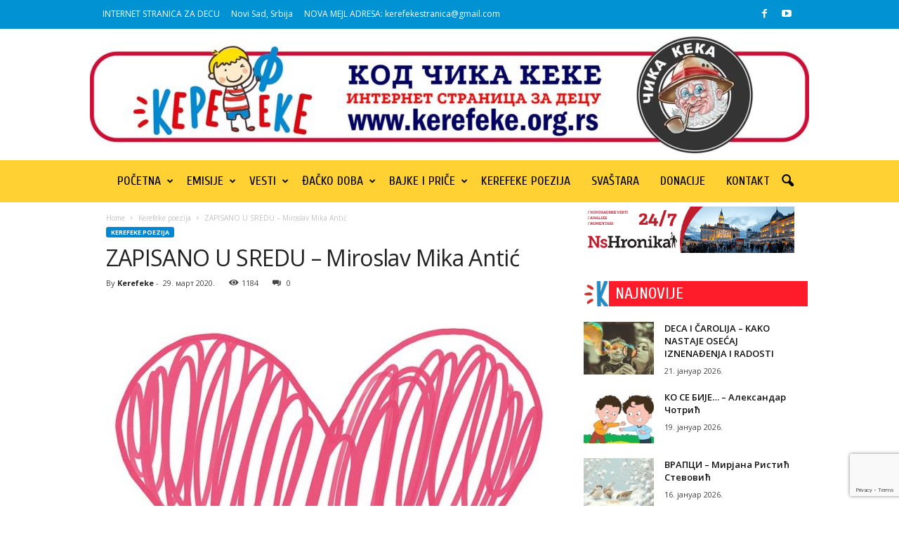

--- FILE ---
content_type: text/html; charset=UTF-8
request_url: https://www.kerefeke.org.rs/zapisano-u-sredu-miroslav-mika-antic/
body_size: 24682
content:
<!doctype html >
<!--[if IE 8]>    <html class="ie8" lang="sr-RS"> <![endif]-->
<!--[if IE 9]>    <html class="ie9" lang="sr-RS"> <![endif]-->
<!--[if gt IE 8]><!--> <html lang="sr-RS"> <!--<![endif]-->
<head>
    <title>ZAPISANO U SREDU &#8211; Miroslav Mika Antić | Kerefeke</title>
<link data-rocket-preload as="style" href="https://fonts.googleapis.com/css?family=Cuprum%3A400%7COpen%20Sans%3A400%2C600%2C700%7CRoboto%20Condensed%3A400%2C500%2C700&#038;display=swap" rel="preload">
<link href="https://fonts.googleapis.com/css?family=Cuprum%3A400%7COpen%20Sans%3A400%2C600%2C700%7CRoboto%20Condensed%3A400%2C500%2C700&#038;display=swap" media="print" onload="this.media=&#039;all&#039;" rel="stylesheet">
<noscript data-wpr-hosted-gf-parameters=""><link rel="stylesheet" href="https://fonts.googleapis.com/css?family=Cuprum%3A400%7COpen%20Sans%3A400%2C600%2C700%7CRoboto%20Condensed%3A400%2C500%2C700&#038;display=swap"></noscript>
    <meta charset="UTF-8" />
    <meta name="viewport" content="width=device-width, initial-scale=1.0">
    <link rel="pingback" href="https://www.kerefeke.org.rs/xmlrpc.php" />
    <meta name='robots' content='max-image-preview:large' />
<link rel='dns-prefetch' href='//www.googletagmanager.com' />
<link rel='dns-prefetch' href='//stats.wp.com' />
<link rel='dns-prefetch' href='//fonts.googleapis.com' />
<link rel='dns-prefetch' href='//widgets.wp.com' />
<link rel='dns-prefetch' href='//s0.wp.com' />
<link rel='dns-prefetch' href='//0.gravatar.com' />
<link rel='dns-prefetch' href='//1.gravatar.com' />
<link rel='dns-prefetch' href='//2.gravatar.com' />
<link href='https://fonts.gstatic.com' crossorigin rel='preconnect' />
<link rel="alternate" type="application/rss+xml" title="Kerefeke &raquo; довод" href="https://www.kerefeke.org.rs/feed/" />
<link rel="alternate" type="application/rss+xml" title="Kerefeke &raquo; довод коментара" href="https://www.kerefeke.org.rs/comments/feed/" />
<link rel="alternate" type="application/rss+xml" title="Kerefeke &raquo; довод коментара на ZAPISANO U SREDU &#8211; Miroslav Mika Antić" href="https://www.kerefeke.org.rs/zapisano-u-sredu-miroslav-mika-antic/feed/" />
<link rel="alternate" title="oEmbed (JSON)" type="application/json+oembed" href="https://www.kerefeke.org.rs/wp-json/oembed/1.0/embed?url=https%3A%2F%2Fwww.kerefeke.org.rs%2Fzapisano-u-sredu-miroslav-mika-antic%2F" />
<link rel="alternate" title="oEmbed (XML)" type="text/xml+oembed" href="https://www.kerefeke.org.rs/wp-json/oembed/1.0/embed?url=https%3A%2F%2Fwww.kerefeke.org.rs%2Fzapisano-u-sredu-miroslav-mika-antic%2F&#038;format=xml" />
<style id='wp-img-auto-sizes-contain-inline-css' type='text/css'>
img:is([sizes=auto i],[sizes^="auto," i]){contain-intrinsic-size:3000px 1500px}
/*# sourceURL=wp-img-auto-sizes-contain-inline-css */
</style>
<link data-minify="1" rel='stylesheet' id='jetpack_related-posts-css' href='https://www.kerefeke.org.rs/wp-content/cache/min/1/wp-content/plugins/jetpack/modules/related-posts/related-posts.css?ver=1748475406' type='text/css' media='all' />
<style id='wp-emoji-styles-inline-css' type='text/css'>

	img.wp-smiley, img.emoji {
		display: inline !important;
		border: none !important;
		box-shadow: none !important;
		height: 1em !important;
		width: 1em !important;
		margin: 0 0.07em !important;
		vertical-align: -0.1em !important;
		background: none !important;
		padding: 0 !important;
	}
/*# sourceURL=wp-emoji-styles-inline-css */
</style>
<style id='wp-block-library-inline-css' type='text/css'>
:root{--wp-block-synced-color:#7a00df;--wp-block-synced-color--rgb:122,0,223;--wp-bound-block-color:var(--wp-block-synced-color);--wp-editor-canvas-background:#ddd;--wp-admin-theme-color:#007cba;--wp-admin-theme-color--rgb:0,124,186;--wp-admin-theme-color-darker-10:#006ba1;--wp-admin-theme-color-darker-10--rgb:0,107,160.5;--wp-admin-theme-color-darker-20:#005a87;--wp-admin-theme-color-darker-20--rgb:0,90,135;--wp-admin-border-width-focus:2px}@media (min-resolution:192dpi){:root{--wp-admin-border-width-focus:1.5px}}.wp-element-button{cursor:pointer}:root .has-very-light-gray-background-color{background-color:#eee}:root .has-very-dark-gray-background-color{background-color:#313131}:root .has-very-light-gray-color{color:#eee}:root .has-very-dark-gray-color{color:#313131}:root .has-vivid-green-cyan-to-vivid-cyan-blue-gradient-background{background:linear-gradient(135deg,#00d084,#0693e3)}:root .has-purple-crush-gradient-background{background:linear-gradient(135deg,#34e2e4,#4721fb 50%,#ab1dfe)}:root .has-hazy-dawn-gradient-background{background:linear-gradient(135deg,#faaca8,#dad0ec)}:root .has-subdued-olive-gradient-background{background:linear-gradient(135deg,#fafae1,#67a671)}:root .has-atomic-cream-gradient-background{background:linear-gradient(135deg,#fdd79a,#004a59)}:root .has-nightshade-gradient-background{background:linear-gradient(135deg,#330968,#31cdcf)}:root .has-midnight-gradient-background{background:linear-gradient(135deg,#020381,#2874fc)}:root{--wp--preset--font-size--normal:16px;--wp--preset--font-size--huge:42px}.has-regular-font-size{font-size:1em}.has-larger-font-size{font-size:2.625em}.has-normal-font-size{font-size:var(--wp--preset--font-size--normal)}.has-huge-font-size{font-size:var(--wp--preset--font-size--huge)}.has-text-align-center{text-align:center}.has-text-align-left{text-align:left}.has-text-align-right{text-align:right}.has-fit-text{white-space:nowrap!important}#end-resizable-editor-section{display:none}.aligncenter{clear:both}.items-justified-left{justify-content:flex-start}.items-justified-center{justify-content:center}.items-justified-right{justify-content:flex-end}.items-justified-space-between{justify-content:space-between}.screen-reader-text{border:0;clip-path:inset(50%);height:1px;margin:-1px;overflow:hidden;padding:0;position:absolute;width:1px;word-wrap:normal!important}.screen-reader-text:focus{background-color:#ddd;clip-path:none;color:#444;display:block;font-size:1em;height:auto;left:5px;line-height:normal;padding:15px 23px 14px;text-decoration:none;top:5px;width:auto;z-index:100000}html :where(.has-border-color){border-style:solid}html :where([style*=border-top-color]){border-top-style:solid}html :where([style*=border-right-color]){border-right-style:solid}html :where([style*=border-bottom-color]){border-bottom-style:solid}html :where([style*=border-left-color]){border-left-style:solid}html :where([style*=border-width]){border-style:solid}html :where([style*=border-top-width]){border-top-style:solid}html :where([style*=border-right-width]){border-right-style:solid}html :where([style*=border-bottom-width]){border-bottom-style:solid}html :where([style*=border-left-width]){border-left-style:solid}html :where(img[class*=wp-image-]){height:auto;max-width:100%}:where(figure){margin:0 0 1em}html :where(.is-position-sticky){--wp-admin--admin-bar--position-offset:var(--wp-admin--admin-bar--height,0px)}@media screen and (max-width:600px){html :where(.is-position-sticky){--wp-admin--admin-bar--position-offset:0px}}

/*# sourceURL=wp-block-library-inline-css */
</style><style id='global-styles-inline-css' type='text/css'>
:root{--wp--preset--aspect-ratio--square: 1;--wp--preset--aspect-ratio--4-3: 4/3;--wp--preset--aspect-ratio--3-4: 3/4;--wp--preset--aspect-ratio--3-2: 3/2;--wp--preset--aspect-ratio--2-3: 2/3;--wp--preset--aspect-ratio--16-9: 16/9;--wp--preset--aspect-ratio--9-16: 9/16;--wp--preset--color--black: #000000;--wp--preset--color--cyan-bluish-gray: #abb8c3;--wp--preset--color--white: #ffffff;--wp--preset--color--pale-pink: #f78da7;--wp--preset--color--vivid-red: #cf2e2e;--wp--preset--color--luminous-vivid-orange: #ff6900;--wp--preset--color--luminous-vivid-amber: #fcb900;--wp--preset--color--light-green-cyan: #7bdcb5;--wp--preset--color--vivid-green-cyan: #00d084;--wp--preset--color--pale-cyan-blue: #8ed1fc;--wp--preset--color--vivid-cyan-blue: #0693e3;--wp--preset--color--vivid-purple: #9b51e0;--wp--preset--gradient--vivid-cyan-blue-to-vivid-purple: linear-gradient(135deg,rgb(6,147,227) 0%,rgb(155,81,224) 100%);--wp--preset--gradient--light-green-cyan-to-vivid-green-cyan: linear-gradient(135deg,rgb(122,220,180) 0%,rgb(0,208,130) 100%);--wp--preset--gradient--luminous-vivid-amber-to-luminous-vivid-orange: linear-gradient(135deg,rgb(252,185,0) 0%,rgb(255,105,0) 100%);--wp--preset--gradient--luminous-vivid-orange-to-vivid-red: linear-gradient(135deg,rgb(255,105,0) 0%,rgb(207,46,46) 100%);--wp--preset--gradient--very-light-gray-to-cyan-bluish-gray: linear-gradient(135deg,rgb(238,238,238) 0%,rgb(169,184,195) 100%);--wp--preset--gradient--cool-to-warm-spectrum: linear-gradient(135deg,rgb(74,234,220) 0%,rgb(151,120,209) 20%,rgb(207,42,186) 40%,rgb(238,44,130) 60%,rgb(251,105,98) 80%,rgb(254,248,76) 100%);--wp--preset--gradient--blush-light-purple: linear-gradient(135deg,rgb(255,206,236) 0%,rgb(152,150,240) 100%);--wp--preset--gradient--blush-bordeaux: linear-gradient(135deg,rgb(254,205,165) 0%,rgb(254,45,45) 50%,rgb(107,0,62) 100%);--wp--preset--gradient--luminous-dusk: linear-gradient(135deg,rgb(255,203,112) 0%,rgb(199,81,192) 50%,rgb(65,88,208) 100%);--wp--preset--gradient--pale-ocean: linear-gradient(135deg,rgb(255,245,203) 0%,rgb(182,227,212) 50%,rgb(51,167,181) 100%);--wp--preset--gradient--electric-grass: linear-gradient(135deg,rgb(202,248,128) 0%,rgb(113,206,126) 100%);--wp--preset--gradient--midnight: linear-gradient(135deg,rgb(2,3,129) 0%,rgb(40,116,252) 100%);--wp--preset--font-size--small: 10px;--wp--preset--font-size--medium: 20px;--wp--preset--font-size--large: 30px;--wp--preset--font-size--x-large: 42px;--wp--preset--font-size--regular: 14px;--wp--preset--font-size--larger: 48px;--wp--preset--spacing--20: 0.44rem;--wp--preset--spacing--30: 0.67rem;--wp--preset--spacing--40: 1rem;--wp--preset--spacing--50: 1.5rem;--wp--preset--spacing--60: 2.25rem;--wp--preset--spacing--70: 3.38rem;--wp--preset--spacing--80: 5.06rem;--wp--preset--shadow--natural: 6px 6px 9px rgba(0, 0, 0, 0.2);--wp--preset--shadow--deep: 12px 12px 50px rgba(0, 0, 0, 0.4);--wp--preset--shadow--sharp: 6px 6px 0px rgba(0, 0, 0, 0.2);--wp--preset--shadow--outlined: 6px 6px 0px -3px rgb(255, 255, 255), 6px 6px rgb(0, 0, 0);--wp--preset--shadow--crisp: 6px 6px 0px rgb(0, 0, 0);}:where(.is-layout-flex){gap: 0.5em;}:where(.is-layout-grid){gap: 0.5em;}body .is-layout-flex{display: flex;}.is-layout-flex{flex-wrap: wrap;align-items: center;}.is-layout-flex > :is(*, div){margin: 0;}body .is-layout-grid{display: grid;}.is-layout-grid > :is(*, div){margin: 0;}:where(.wp-block-columns.is-layout-flex){gap: 2em;}:where(.wp-block-columns.is-layout-grid){gap: 2em;}:where(.wp-block-post-template.is-layout-flex){gap: 1.25em;}:where(.wp-block-post-template.is-layout-grid){gap: 1.25em;}.has-black-color{color: var(--wp--preset--color--black) !important;}.has-cyan-bluish-gray-color{color: var(--wp--preset--color--cyan-bluish-gray) !important;}.has-white-color{color: var(--wp--preset--color--white) !important;}.has-pale-pink-color{color: var(--wp--preset--color--pale-pink) !important;}.has-vivid-red-color{color: var(--wp--preset--color--vivid-red) !important;}.has-luminous-vivid-orange-color{color: var(--wp--preset--color--luminous-vivid-orange) !important;}.has-luminous-vivid-amber-color{color: var(--wp--preset--color--luminous-vivid-amber) !important;}.has-light-green-cyan-color{color: var(--wp--preset--color--light-green-cyan) !important;}.has-vivid-green-cyan-color{color: var(--wp--preset--color--vivid-green-cyan) !important;}.has-pale-cyan-blue-color{color: var(--wp--preset--color--pale-cyan-blue) !important;}.has-vivid-cyan-blue-color{color: var(--wp--preset--color--vivid-cyan-blue) !important;}.has-vivid-purple-color{color: var(--wp--preset--color--vivid-purple) !important;}.has-black-background-color{background-color: var(--wp--preset--color--black) !important;}.has-cyan-bluish-gray-background-color{background-color: var(--wp--preset--color--cyan-bluish-gray) !important;}.has-white-background-color{background-color: var(--wp--preset--color--white) !important;}.has-pale-pink-background-color{background-color: var(--wp--preset--color--pale-pink) !important;}.has-vivid-red-background-color{background-color: var(--wp--preset--color--vivid-red) !important;}.has-luminous-vivid-orange-background-color{background-color: var(--wp--preset--color--luminous-vivid-orange) !important;}.has-luminous-vivid-amber-background-color{background-color: var(--wp--preset--color--luminous-vivid-amber) !important;}.has-light-green-cyan-background-color{background-color: var(--wp--preset--color--light-green-cyan) !important;}.has-vivid-green-cyan-background-color{background-color: var(--wp--preset--color--vivid-green-cyan) !important;}.has-pale-cyan-blue-background-color{background-color: var(--wp--preset--color--pale-cyan-blue) !important;}.has-vivid-cyan-blue-background-color{background-color: var(--wp--preset--color--vivid-cyan-blue) !important;}.has-vivid-purple-background-color{background-color: var(--wp--preset--color--vivid-purple) !important;}.has-black-border-color{border-color: var(--wp--preset--color--black) !important;}.has-cyan-bluish-gray-border-color{border-color: var(--wp--preset--color--cyan-bluish-gray) !important;}.has-white-border-color{border-color: var(--wp--preset--color--white) !important;}.has-pale-pink-border-color{border-color: var(--wp--preset--color--pale-pink) !important;}.has-vivid-red-border-color{border-color: var(--wp--preset--color--vivid-red) !important;}.has-luminous-vivid-orange-border-color{border-color: var(--wp--preset--color--luminous-vivid-orange) !important;}.has-luminous-vivid-amber-border-color{border-color: var(--wp--preset--color--luminous-vivid-amber) !important;}.has-light-green-cyan-border-color{border-color: var(--wp--preset--color--light-green-cyan) !important;}.has-vivid-green-cyan-border-color{border-color: var(--wp--preset--color--vivid-green-cyan) !important;}.has-pale-cyan-blue-border-color{border-color: var(--wp--preset--color--pale-cyan-blue) !important;}.has-vivid-cyan-blue-border-color{border-color: var(--wp--preset--color--vivid-cyan-blue) !important;}.has-vivid-purple-border-color{border-color: var(--wp--preset--color--vivid-purple) !important;}.has-vivid-cyan-blue-to-vivid-purple-gradient-background{background: var(--wp--preset--gradient--vivid-cyan-blue-to-vivid-purple) !important;}.has-light-green-cyan-to-vivid-green-cyan-gradient-background{background: var(--wp--preset--gradient--light-green-cyan-to-vivid-green-cyan) !important;}.has-luminous-vivid-amber-to-luminous-vivid-orange-gradient-background{background: var(--wp--preset--gradient--luminous-vivid-amber-to-luminous-vivid-orange) !important;}.has-luminous-vivid-orange-to-vivid-red-gradient-background{background: var(--wp--preset--gradient--luminous-vivid-orange-to-vivid-red) !important;}.has-very-light-gray-to-cyan-bluish-gray-gradient-background{background: var(--wp--preset--gradient--very-light-gray-to-cyan-bluish-gray) !important;}.has-cool-to-warm-spectrum-gradient-background{background: var(--wp--preset--gradient--cool-to-warm-spectrum) !important;}.has-blush-light-purple-gradient-background{background: var(--wp--preset--gradient--blush-light-purple) !important;}.has-blush-bordeaux-gradient-background{background: var(--wp--preset--gradient--blush-bordeaux) !important;}.has-luminous-dusk-gradient-background{background: var(--wp--preset--gradient--luminous-dusk) !important;}.has-pale-ocean-gradient-background{background: var(--wp--preset--gradient--pale-ocean) !important;}.has-electric-grass-gradient-background{background: var(--wp--preset--gradient--electric-grass) !important;}.has-midnight-gradient-background{background: var(--wp--preset--gradient--midnight) !important;}.has-small-font-size{font-size: var(--wp--preset--font-size--small) !important;}.has-medium-font-size{font-size: var(--wp--preset--font-size--medium) !important;}.has-large-font-size{font-size: var(--wp--preset--font-size--large) !important;}.has-x-large-font-size{font-size: var(--wp--preset--font-size--x-large) !important;}
/*# sourceURL=global-styles-inline-css */
</style>

<style id='classic-theme-styles-inline-css' type='text/css'>
/*! This file is auto-generated */
.wp-block-button__link{color:#fff;background-color:#32373c;border-radius:9999px;box-shadow:none;text-decoration:none;padding:calc(.667em + 2px) calc(1.333em + 2px);font-size:1.125em}.wp-block-file__button{background:#32373c;color:#fff;text-decoration:none}
/*# sourceURL=/wp-includes/css/classic-themes.min.css */
</style>

<link data-minify="1" rel='stylesheet' id='jetpack_likes-css' href='https://www.kerefeke.org.rs/wp-content/cache/min/1/wp-content/plugins/jetpack/modules/likes/style.css?ver=1748475299' type='text/css' media='all' />
<link data-minify="1" rel='stylesheet' id='td-theme-css' href='https://www.kerefeke.org.rs/wp-content/cache/min/1/wp-content/themes/Newsmag/style.css?ver=1748475301' type='text/css' media='all' />
<style id='td-theme-inline-css' type='text/css'>
    
        /* custom css - generated by TagDiv Composer */
        @media (max-width: 767px) {
            .td-header-desktop-wrap {
                display: none;
            }
        }
        @media (min-width: 767px) {
            .td-header-mobile-wrap {
                display: none;
            }
        }
    
	
/*# sourceURL=td-theme-inline-css */
</style>
<link data-minify="1" rel='stylesheet' id='js_composer_front-css' href='https://www.kerefeke.org.rs/wp-content/cache/min/1/wp-content/plugins/js_composer/assets/css/js_composer.min.css?ver=1748475299' type='text/css' media='all' />
<link data-minify="1" rel='stylesheet' id='td-legacy-framework-front-style-css' href='https://www.kerefeke.org.rs/wp-content/cache/min/1/wp-content/plugins/td-composer/legacy/Newsmag/assets/css/td_legacy_main.css?ver=1748475301' type='text/css' media='all' />
<link data-minify="1" rel='stylesheet' id='sharedaddy-css' href='https://www.kerefeke.org.rs/wp-content/cache/min/1/wp-content/plugins/jetpack/modules/sharedaddy/sharing.css?ver=1748475301' type='text/css' media='all' />
<link data-minify="1" rel='stylesheet' id='social-logos-css' href='https://www.kerefeke.org.rs/wp-content/cache/min/1/wp-content/plugins/jetpack/_inc/social-logos/social-logos.min.css?ver=1748475301' type='text/css' media='all' />


<script type="text/javascript" src="https://www.kerefeke.org.rs/wp-includes/js/jquery/jquery.min.js?ver=3.7.1" id="jquery-core-js" data-rocket-defer defer></script>


<!-- Google tag (gtag.js) snippet added by Site Kit -->
<!-- Google Analytics snippet added by Site Kit -->
<script type="text/javascript" src="https://www.googletagmanager.com/gtag/js?id=GT-PLTT46WL" id="google_gtagjs-js" async></script>
<script type="text/javascript" id="google_gtagjs-js-after">
/* <![CDATA[ */
window.dataLayer = window.dataLayer || [];function gtag(){dataLayer.push(arguments);}
gtag("set","linker",{"domains":["www.kerefeke.org.rs"]});
gtag("js", new Date());
gtag("set", "developer_id.dZTNiMT", true);
gtag("config", "GT-PLTT46WL");
 window._googlesitekit = window._googlesitekit || {}; window._googlesitekit.throttledEvents = []; window._googlesitekit.gtagEvent = (name, data) => { var key = JSON.stringify( { name, data } ); if ( !! window._googlesitekit.throttledEvents[ key ] ) { return; } window._googlesitekit.throttledEvents[ key ] = true; setTimeout( () => { delete window._googlesitekit.throttledEvents[ key ]; }, 5 ); gtag( "event", name, { ...data, event_source: "site-kit" } ); }; 
//# sourceURL=google_gtagjs-js-after
/* ]]> */
</script>
<link rel="https://api.w.org/" href="https://www.kerefeke.org.rs/wp-json/" /><link rel="alternate" title="JSON" type="application/json" href="https://www.kerefeke.org.rs/wp-json/wp/v2/posts/13372" /><link rel="EditURI" type="application/rsd+xml" title="RSD" href="https://www.kerefeke.org.rs/xmlrpc.php?rsd" />
<meta name="generator" content="WordPress 6.9" />
<link rel="canonical" href="https://www.kerefeke.org.rs/zapisano-u-sredu-miroslav-mika-antic/" />
<link rel='shortlink' href='https://www.kerefeke.org.rs/?p=13372' />
<meta name="generator" content="Site Kit by Google 1.170.0" />	<style>img#wpstats{display:none}</style>
		<meta name="generator" content="Powered by WPBakery Page Builder - drag and drop page builder for WordPress."/>

<!-- Jetpack Open Graph Tags -->
<meta property="og:type" content="article" />
<meta property="og:title" content="ZAPISANO U SREDU &#8211; Miroslav Mika Antić" />
<meta property="og:url" content="https://www.kerefeke.org.rs/zapisano-u-sredu-miroslav-mika-antic/" />
<meta property="og:description" content="U sredu smo se prvi put sreli, a do tada se nismo znali. U petak smo se zavoleli. U ponedeljak posvađali. Opet je sreda. Sad svima kažem dok lutam po korzu sam: ne, nije ona lepša ni draža od drugi…" />
<meta property="article:published_time" content="2020-03-29T15:10:01+00:00" />
<meta property="article:modified_time" content="2020-03-29T15:10:01+00:00" />
<meta property="og:site_name" content="Kerefeke" />
<meta property="og:image" content="https://www.kerefeke.org.rs/wp-content/uploads/2020/03/srce.jpg" />
<meta property="og:image:width" content="800" />
<meta property="og:image:height" content="611" />
<meta property="og:image:alt" content="" />
<meta property="og:locale" content="sr_RS" />
<meta name="twitter:text:title" content="ZAPISANO U SREDU &#8211; Miroslav Mika Antić" />
<meta name="twitter:image" content="https://www.kerefeke.org.rs/wp-content/uploads/2020/03/srce.jpg?w=640" />
<meta name="twitter:card" content="summary_large_image" />

<!-- End Jetpack Open Graph Tags -->

<!-- JS generated by theme -->

<script>
    
    

	    var tdBlocksArray = []; //here we store all the items for the current page

	    // td_block class - each ajax block uses a object of this class for requests
	    function tdBlock() {
		    this.id = '';
		    this.block_type = 1; //block type id (1-234 etc)
		    this.atts = '';
		    this.td_column_number = '';
		    this.td_current_page = 1; //
		    this.post_count = 0; //from wp
		    this.found_posts = 0; //from wp
		    this.max_num_pages = 0; //from wp
		    this.td_filter_value = ''; //current live filter value
		    this.is_ajax_running = false;
		    this.td_user_action = ''; // load more or infinite loader (used by the animation)
		    this.header_color = '';
		    this.ajax_pagination_infinite_stop = ''; //show load more at page x
	    }

        // td_js_generator - mini detector
        ( function () {
            var htmlTag = document.getElementsByTagName("html")[0];

	        if ( navigator.userAgent.indexOf("MSIE 10.0") > -1 ) {
                htmlTag.className += ' ie10';
            }

            if ( !!navigator.userAgent.match(/Trident.*rv\:11\./) ) {
                htmlTag.className += ' ie11';
            }

	        if ( navigator.userAgent.indexOf("Edge") > -1 ) {
                htmlTag.className += ' ieEdge';
            }

            if ( /(iPad|iPhone|iPod)/g.test(navigator.userAgent) ) {
                htmlTag.className += ' td-md-is-ios';
            }

            var user_agent = navigator.userAgent.toLowerCase();
            if ( user_agent.indexOf("android") > -1 ) {
                htmlTag.className += ' td-md-is-android';
            }

            if ( -1 !== navigator.userAgent.indexOf('Mac OS X')  ) {
                htmlTag.className += ' td-md-is-os-x';
            }

            if ( /chrom(e|ium)/.test(navigator.userAgent.toLowerCase()) ) {
               htmlTag.className += ' td-md-is-chrome';
            }

            if ( -1 !== navigator.userAgent.indexOf('Firefox') ) {
                htmlTag.className += ' td-md-is-firefox';
            }

            if ( -1 !== navigator.userAgent.indexOf('Safari') && -1 === navigator.userAgent.indexOf('Chrome') ) {
                htmlTag.className += ' td-md-is-safari';
            }

            if( -1 !== navigator.userAgent.indexOf('IEMobile') ){
                htmlTag.className += ' td-md-is-iemobile';
            }

        })();

        var tdLocalCache = {};

        ( function () {
            "use strict";

            tdLocalCache = {
                data: {},
                remove: function (resource_id) {
                    delete tdLocalCache.data[resource_id];
                },
                exist: function (resource_id) {
                    return tdLocalCache.data.hasOwnProperty(resource_id) && tdLocalCache.data[resource_id] !== null;
                },
                get: function (resource_id) {
                    return tdLocalCache.data[resource_id];
                },
                set: function (resource_id, cachedData) {
                    tdLocalCache.remove(resource_id);
                    tdLocalCache.data[resource_id] = cachedData;
                }
            };
        })();

    
    
var td_viewport_interval_list=[{"limitBottom":767,"sidebarWidth":251},{"limitBottom":1023,"sidebarWidth":339}];
var tdc_is_installed="yes";
var td_ajax_url="https:\/\/www.kerefeke.org.rs\/wp-admin\/admin-ajax.php?td_theme_name=Newsmag&v=5.4.2";
var td_get_template_directory_uri="https:\/\/www.kerefeke.org.rs\/wp-content\/plugins\/td-composer\/legacy\/common";
var tds_snap_menu="snap";
var tds_logo_on_sticky="";
var tds_header_style="10";
var td_please_wait="Please wait...";
var td_email_user_pass_incorrect="User or password incorrect!";
var td_email_user_incorrect="Email or username incorrect!";
var td_email_incorrect="Email incorrect!";
var td_user_incorrect="Username incorrect!";
var td_email_user_empty="Email or username empty!";
var td_pass_empty="Pass empty!";
var td_pass_pattern_incorrect="Invalid Pass Pattern!";
var td_retype_pass_incorrect="Retyped Pass incorrect!";
var tds_more_articles_on_post_enable="";
var tds_more_articles_on_post_time_to_wait="";
var tds_more_articles_on_post_pages_distance_from_top=0;
var tds_captcha="";
var tds_theme_color_site_wide="#0087d3";
var tds_smart_sidebar="enabled";
var tdThemeName="Newsmag";
var tdThemeNameWl="Newsmag";
var td_magnific_popup_translation_tPrev="Previous (Left arrow key)";
var td_magnific_popup_translation_tNext="Next (Right arrow key)";
var td_magnific_popup_translation_tCounter="%curr% of %total%";
var td_magnific_popup_translation_ajax_tError="The content from %url% could not be loaded.";
var td_magnific_popup_translation_image_tError="The image #%curr% could not be loaded.";
var tdBlockNonce="fb468b5186";
var tdMobileMenu="enabled";
var tdMobileSearch="enabled";
var tdDateNamesI18n={"month_names":["\u0458\u0430\u043d\u0443\u0430\u0440","\u0444\u0435\u0431\u0440\u0443\u0430\u0440","\u043c\u0430\u0440\u0442","\u0430\u043f\u0440\u0438\u043b","\u043c\u0430\u0458","\u0458\u0443\u043d","\u0458\u0443\u043b","\u0430\u0432\u0433\u0443\u0441\u0442","\u0441\u0435\u043f\u0442\u0435\u043c\u0431\u0430\u0440","\u043e\u043a\u0442\u043e\u0431\u0430\u0440","\u043d\u043e\u0432\u0435\u043c\u0431\u0430\u0440","\u0434\u0435\u0446\u0435\u043c\u0431\u0430\u0440"],"month_names_short":["\u0458\u0430\u043d","\u0444\u0435\u0431","\u043c\u0430\u0440","\u0430\u043f\u0440","\u043c\u0430\u0458","\u0458\u0443\u043d","\u0458\u0443\u043b","\u0430\u0432\u0433","\u0441\u0435\u043f","\u043e\u043a\u0442","\u043d\u043e\u0432","\u0434\u0435\u0446"],"day_names":["\u041d\u0435\u0434\u0435\u0459\u0430","\u041f\u043e\u043d\u0435\u0434\u0435\u0459\u0430\u043a","\u0423\u0442\u043e\u0440\u0430\u043a","C\u0440\u0435\u0434\u0430","\u0427\u0435\u0442\u0432\u0440\u0442\u0430\u043a","\u041f\u0435\u0442\u0430\u043a","\u0421\u0443\u0431\u043e\u0442\u0430"],"day_names_short":["\u041d\u0435\u0434","\u041f\u043e\u043d","\u0423\u0442\u043e","\u0421\u0440\u0435","\u0427\u0435\u0442","\u041f\u0435\u0442","\u0421\u0443\u0431"]};
var td_ad_background_click_link="";
var td_ad_background_click_target="";
</script>


<!-- Header style compiled by theme -->

<style>
/* custom css - generated by TagDiv Composer */
    
/* custom css - generated by TagDiv Composer */
.td-header-border:before,
    .td-trending-now-title,
    .td_block_mega_menu .td_mega_menu_sub_cats .cur-sub-cat,
    .td-post-category:hover,
    .td-header-style-2 .td-header-sp-logo,
    .td-next-prev-wrap a:hover i,
    .page-nav .current,
    .widget_calendar tfoot a:hover,
    .td-footer-container .widget_search .wpb_button:hover,
    .td-scroll-up-visible,
    .dropcap,
    .td-category a,
    input[type="submit"]:hover,
    .td-post-small-box a:hover,
    .td-404-sub-sub-title a:hover,
    .td-rating-bar-wrap div,
    .td_top_authors .td-active .td-author-post-count,
    .td_top_authors .td-active .td-author-comments-count,
    .td_smart_list_3 .td-sml3-top-controls i:hover,
    .td_smart_list_3 .td-sml3-bottom-controls i:hover,
    .td_wrapper_video_playlist .td_video_controls_playlist_wrapper,
    .td-read-more a:hover,
    .td-login-wrap .btn,
    .td_display_err,
    .td-header-style-6 .td-top-menu-full,
    #bbpress-forums button:hover,
    #bbpress-forums .bbp-pagination .current,
    .bbp_widget_login .button:hover,
    .header-search-wrap .td-drop-down-search .btn:hover,
    .td-post-text-content .more-link-wrap:hover a,
    #buddypress div.item-list-tabs ul li > a span,
    #buddypress div.item-list-tabs ul li > a:hover span,
    #buddypress input[type=submit]:hover,
    #buddypress a.button:hover span,
    #buddypress div.item-list-tabs ul li.selected a span,
    #buddypress div.item-list-tabs ul li.current a span,
    #buddypress input[type=submit]:focus,
    .td-grid-style-3 .td-big-grid-post .td-module-thumb a:last-child:before,
    .td-grid-style-4 .td-big-grid-post .td-module-thumb a:last-child:before,
    .td-grid-style-5 .td-big-grid-post .td-module-thumb:after,
    .td_category_template_2 .td-category-siblings .td-category a:hover,
    .td-weather-week:before,
    .td-weather-information:before,
     .td_3D_btn,
    .td_shadow_btn,
    .td_default_btn,
    .td_square_btn, 
    .td_outlined_btn:hover {
        background-color: #0087d3;
    }

    @media (max-width: 767px) {
        .td-category a.td-current-sub-category {
            background-color: #0087d3;
        }
    }

    .woocommerce .onsale,
    .woocommerce .woocommerce a.button:hover,
    .woocommerce-page .woocommerce .button:hover,
    .single-product .product .summary .cart .button:hover,
    .woocommerce .woocommerce .product a.button:hover,
    .woocommerce .product a.button:hover,
    .woocommerce .product #respond input#submit:hover,
    .woocommerce .checkout input#place_order:hover,
    .woocommerce .woocommerce.widget .button:hover,
    .woocommerce .woocommerce-message .button:hover,
    .woocommerce .woocommerce-error .button:hover,
    .woocommerce .woocommerce-info .button:hover,
    .woocommerce.widget .ui-slider .ui-slider-handle,
    .vc_btn-black:hover,
	.wpb_btn-black:hover,
	.item-list-tabs .feed:hover a,
	.td-smart-list-button:hover {
    	background-color: #0087d3;
    }

    .td-header-sp-top-menu .top-header-menu > .current-menu-item > a,
    .td-header-sp-top-menu .top-header-menu > .current-menu-ancestor > a,
    .td-header-sp-top-menu .top-header-menu > .current-category-ancestor > a,
    .td-header-sp-top-menu .top-header-menu > li > a:hover,
    .td-header-sp-top-menu .top-header-menu > .sfHover > a,
    .top-header-menu ul .current-menu-item > a,
    .top-header-menu ul .current-menu-ancestor > a,
    .top-header-menu ul .current-category-ancestor > a,
    .top-header-menu ul li > a:hover,
    .top-header-menu ul .sfHover > a,
    .sf-menu ul .td-menu-item > a:hover,
    .sf-menu ul .sfHover > a,
    .sf-menu ul .current-menu-ancestor > a,
    .sf-menu ul .current-category-ancestor > a,
    .sf-menu ul .current-menu-item > a,
    .td_module_wrap:hover .entry-title a,
    .td_mod_mega_menu:hover .entry-title a,
    .footer-email-wrap a,
    .widget a:hover,
    .td-footer-container .widget_calendar #today,
    .td-category-pulldown-filter a.td-pulldown-category-filter-link:hover,
    .td-load-more-wrap a:hover,
    .td-post-next-prev-content a:hover,
    .td-author-name a:hover,
    .td-author-url a:hover,
    .td_mod_related_posts:hover .entry-title a,
    .td-search-query,
    .header-search-wrap .td-drop-down-search .result-msg a:hover,
    .td_top_authors .td-active .td-authors-name a,
    .post blockquote p,
    .td-post-content blockquote p,
    .page blockquote p,
    .comment-list cite a:hover,
    .comment-list cite:hover,
    .comment-list .comment-reply-link:hover,
    a,
    .white-menu #td-header-menu .sf-menu > li > a:hover,
    .white-menu #td-header-menu .sf-menu > .current-menu-ancestor > a,
    .white-menu #td-header-menu .sf-menu > .current-menu-item > a,
    .td_quote_on_blocks,
    #bbpress-forums .bbp-forum-freshness a:hover,
    #bbpress-forums .bbp-topic-freshness a:hover,
    #bbpress-forums .bbp-forums-list li a:hover,
    #bbpress-forums .bbp-forum-title:hover,
    #bbpress-forums .bbp-topic-permalink:hover,
    #bbpress-forums .bbp-topic-started-by a:hover,
    #bbpress-forums .bbp-topic-started-in a:hover,
    #bbpress-forums .bbp-body .super-sticky li.bbp-topic-title .bbp-topic-permalink,
    #bbpress-forums .bbp-body .sticky li.bbp-topic-title .bbp-topic-permalink,
    #bbpress-forums #subscription-toggle a:hover,
    #bbpress-forums #favorite-toggle a:hover,
    .woocommerce-account .woocommerce-MyAccount-navigation a:hover,
    .widget_display_replies .bbp-author-name,
    .widget_display_topics .bbp-author-name,
    .archive .widget_archive .current,
    .archive .widget_archive .current a,
    .td-subcategory-header .td-category-siblings .td-subcat-dropdown a.td-current-sub-category,
    .td-subcategory-header .td-category-siblings .td-subcat-dropdown a:hover,
    .td-pulldown-filter-display-option:hover,
    .td-pulldown-filter-display-option .td-pulldown-filter-link:hover,
    .td_normal_slide .td-wrapper-pulldown-filter .td-pulldown-filter-list a:hover,
    #buddypress ul.item-list li div.item-title a:hover,
    .td_block_13 .td-pulldown-filter-list a:hover,
    .td_smart_list_8 .td-smart-list-dropdown-wrap .td-smart-list-button:hover,
    .td_smart_list_8 .td-smart-list-dropdown-wrap .td-smart-list-button:hover i,
    .td-sub-footer-container a:hover,
    .td-instagram-user a,
    .td_outlined_btn,
    body .td_block_list_menu li.current-menu-item > a,
    body .td_block_list_menu li.current-menu-ancestor > a,
    body .td_block_list_menu li.current-category-ancestor > a{
        color: #0087d3;
    }

    .td-mega-menu .wpb_content_element li a:hover,
    .td_login_tab_focus {
        color: #0087d3 !important;
    }

    .td-next-prev-wrap a:hover i,
    .page-nav .current,
    .widget_tag_cloud a:hover,
    .post .td_quote_box,
    .page .td_quote_box,
    .td-login-panel-title,
    #bbpress-forums .bbp-pagination .current,
    .td_category_template_2 .td-category-siblings .td-category a:hover,
    .page-template-page-pagebuilder-latest .td-instagram-user,
     .td_outlined_btn {
        border-color: #0087d3;
    }

    .td_wrapper_video_playlist .td_video_currently_playing:after,
    .item-list-tabs .feed:hover {
        border-color: #0087d3 !important;
    }


    
    .td-pb-row [class*="td-pb-span"],
    .td-pb-border-top,
    .page-template-page-title-sidebar-php .td-page-content > .wpb_row:first-child,
    .td-post-sharing,
    .td-post-content,
    .td-post-next-prev,
    .author-box-wrap,
    .td-comments-title-wrap,
    .comment-list,
    .comment-respond,
    .td-post-template-5 header,
    .td-container,
    .wpb_content_element,
    .wpb_column,
    .wpb_row,
    .white-menu .td-header-container .td-header-main-menu,
    .td-post-template-1 .td-post-content,
    .td-post-template-4 .td-post-sharing-top,
    .td-header-style-6 .td-header-header .td-make-full,
    #disqus_thread,
    .page-template-page-pagebuilder-title-php .td-page-content > .wpb_row:first-child,
    .td-footer-container:before {
        border-color: rgba(255,255,255,0);
    }
    .td-top-border {
        border-color: rgba(255,255,255,0) !important;
    }
    .td-container-border:after,
    .td-next-prev-separator,
    .td-container .td-pb-row .wpb_column:before,
    .td-container-border:before,
    .td-main-content:before,
    .td-main-sidebar:before,
    .td-pb-row .td-pb-span4:nth-of-type(3):after,
    .td-pb-row .td-pb-span4:nth-last-of-type(3):after {
    	background-color: rgba(255,255,255,0);
    }
    @media (max-width: 767px) {
    	.white-menu .td-header-main-menu {
      		border-color: rgba(255,255,255,0);
      	}
    }



    
    .td-header-top-menu,
    .td-header-wrap .td-top-menu-full {
        background-color: #0192d3;
    }

    .td-header-style-1 .td-header-top-menu,
    .td-header-style-2 .td-top-bar-container,
    .td-header-style-7 .td-header-top-menu {
        padding: 0 12px;
        top: 0;
    }

    
    .td-header-sp-top-menu .top-header-menu > li > a,
    .td-header-sp-top-menu .td_data_time,
    .td-subscription-active .td-header-sp-top-menu .tds_menu_login .tdw-wml-user,
    .td-header-sp-top-menu .td-weather-top-widget {
        color: #ffffff;
    }

    
    .top-header-menu > .current-menu-item > a,
    .top-header-menu > .current-menu-ancestor > a,
    .top-header-menu > .current-category-ancestor > a,
    .top-header-menu > li > a:hover,
    .top-header-menu > .sfHover > a {
        color: #ffffff !important;
    }

    
    .td-header-sp-top-widget .td-social-icon-wrap i {
        color: #ffffff;
    }

    
    .td-header-sp-top-widget .td-social-icon-wrap i:hover {
        color: #000000;
    }

    
    .td-header-main-menu {
        background-color: #ffd133;
    }

    
    .sf-menu > li > a,
    .header-search-wrap .td-icon-search,
    #td-top-mobile-toggle i {
        color: #000000;
    }

    
	.td-footer-container .block-title > span,
    .td-footer-container .block-title > a,
    .td-footer-container .widgettitle {
    	background-color: #fe1c2a;
    }

    
	.td-footer-container .block-title > span,
    .td-footer-container .block-title > a,
    .td-footer-container .widgettitle,
    .td-footer-container .widget_rss .block-title .rsswidget {
    	color: #ffffff;
    }


    
    .td-post-content,
    .td-post-content p {
    	color: #666666;
    }
    
    .td-page-content p,
    .td-page-content .td_block_text_with_title {
    	color: #666666;
    }
    
    .top-header-menu li a,
    .td-header-sp-top-menu .td_data_time,
    .td-header-sp-top-menu .tds_menu_login .tdw-wml-user,
    .td-weather-top-widget .td-weather-header .td-weather-city,
    .td-weather-top-widget .td-weather-now {
        font-size:12px;
	line-height:40px;
	font-weight:normal;
	text-transform:none;
	
    }
    
    .sf-menu > .td-menu-item > a {
        font-family:Cuprum;
	font-size:18px;
	line-height:60px;
	font-weight:300;
	
    }
    
    .sf-menu ul .td-menu-item a {
        font-size:14px;
	
    }
    
    .td_module_2 .td-module-title {
    	font-size:23px;
	
    }
    
    .block-title > span,
    .block-title > a,
    .widgettitle,
    .td-trending-now-title,
    .wpb_tabs li a,
    .vc_tta-container .vc_tta-color-grey.vc_tta-tabs-position-top.vc_tta-style-classic .vc_tta-tabs-container .vc_tta-tab > a,
    .td-related-title .td-related-left,
    .td-related-title .td-related-right,
    .category .entry-title span,
    .td-author-counters span,
    .woocommerce-tabs h2,
    .woocommerce .product .products h2:not(.woocommerce-loop-product__title) {
        font-family:Cuprum;
	font-size:24px;
	font-weight:300;
	
    }
    
    .td-header-sp-top-widget {
        line-height: 40px;
    }





    
	@media (min-width: 768px) {
        .td-main-menu-logo img,
        .sf-menu > .td-menu-item > a > img {
            max-height: 60px;
        }
        #td-header-menu,
        .td-header-menu-wrap {
            min-height: 60px;
        }
        .td-main-menu-logo a {
            line-height: 60px;
        }
	}
	.td-main-menu-logo {
	    height: 60px;
	}


	
    .td-footer-container::before {
        background-size: 100% auto;
    }
</style>




<script type="application/ld+json">
    {
        "@context": "https://schema.org",
        "@type": "BreadcrumbList",
        "itemListElement": [
            {
                "@type": "ListItem",
                "position": 1,
                "item": {
                    "@type": "WebSite",
                    "@id": "https://www.kerefeke.org.rs/",
                    "name": "Home"
                }
            },
            {
                "@type": "ListItem",
                "position": 2,
                    "item": {
                    "@type": "WebPage",
                    "@id": "https://www.kerefeke.org.rs/category/kerefeke-poezija/",
                    "name": "Kerefeke poezija"
                }
            }
            ,{
                "@type": "ListItem",
                "position": 3,
                    "item": {
                    "@type": "WebPage",
                    "@id": "https://www.kerefeke.org.rs/zapisano-u-sredu-miroslav-mika-antic/",
                    "name": "ZAPISANO U SREDU &#8211; Miroslav Mika Antić"                                
                }
            }    
        ]
    }
</script>
<link rel="icon" href="https://www.kerefeke.org.rs/wp-content/uploads/2019/11/cropped-kerefeke-favicon-32x32.png" sizes="32x32" />
<link rel="icon" href="https://www.kerefeke.org.rs/wp-content/uploads/2019/11/cropped-kerefeke-favicon-192x192.png" sizes="192x192" />
<link rel="apple-touch-icon" href="https://www.kerefeke.org.rs/wp-content/uploads/2019/11/cropped-kerefeke-favicon-180x180.png" />
<meta name="msapplication-TileImage" content="https://www.kerefeke.org.rs/wp-content/uploads/2019/11/cropped-kerefeke-favicon-270x270.png" />
		<style type="text/css" id="wp-custom-css">
			.grecaptcha-badge { z-index: 10; }


.td-scroll-up {
      bottom: 80px!important;
   }		</style>
		<noscript><style> .wpb_animate_when_almost_visible { opacity: 1; }</style></noscript>	<style id="tdw-css-placeholder">/* custom css - generated by TagDiv Composer */
</style><meta name="generator" content="WP Rocket 3.20.2" data-wpr-features="wpr_defer_js wpr_minify_concatenate_js wpr_minify_css wpr_desktop" /></head>

<body class="wp-singular post-template-default single single-post postid-13372 single-format-standard wp-theme-Newsmag zapisano-u-sredu-miroslav-mika-antic global-block-template-1 wpb-js-composer js-comp-ver-7.5 vc_responsive td-full-layout" itemscope="itemscope" itemtype="https://schema.org/WebPage">

        <div class="td-scroll-up  td-hide-scroll-up-on-mob"  style="display:none;"><i class="td-icon-menu-up"></i></div>

    
    <div data-rocket-location-hash="cb86410f914e0ec8c2807201a7d37886" class="td-menu-background"></div>
<div data-rocket-location-hash="ca01a98f2c798d13db85edc46cb52e2b" id="td-mobile-nav">
    <div data-rocket-location-hash="470b20efebd18754c12f6761a9d60f94" class="td-mobile-container">
        <!-- mobile menu top section -->
        <div data-rocket-location-hash="72e7db7984f68705c5e61c9db7ff9627" class="td-menu-socials-wrap">
            <!-- socials -->
            <div class="td-menu-socials">
                
        <span class="td-social-icon-wrap">
            <a target="_blank" href="https://www.facebook.com/Radio-Kerefeke-1697685550443647/" title="Facebook">
                <i class="td-icon-font td-icon-facebook"></i>
                <span style="display: none">Facebook</span>
            </a>
        </span>
        <span class="td-social-icon-wrap">
            <a target="_blank" href="https://www.youtube.com/channel/UCKqCFwGq8g-cSvMBqzLIx3Q" title="Youtube">
                <i class="td-icon-font td-icon-youtube"></i>
                <span style="display: none">Youtube</span>
            </a>
        </span>            </div>
            <!-- close button -->
            <div class="td-mobile-close">
                <span><i class="td-icon-close-mobile"></i></span>
            </div>
        </div>

        <!-- login section -->
        
        <!-- menu section -->
        <div data-rocket-location-hash="be5e72521cf4b38df581e70142ea6c91" class="td-mobile-content">
            <div class="menu-glavni-meni-container"><ul id="menu-glavni-meni" class="td-mobile-main-menu"><li id="menu-item-6943" class="menu-item menu-item-type-post_type menu-item-object-page menu-item-home menu-item-has-children menu-item-first menu-item-6943"><a href="https://www.kerefeke.org.rs/">Početna<i class="td-icon-menu-right td-element-after"></i></a>
<ul class="sub-menu">
	<li id="menu-item-6923" class="menu-item menu-item-type-post_type menu-item-object-page menu-item-6923"><a href="https://www.kerefeke.org.rs/about-us/">O nama</a></li>
	<li id="menu-item-6919" class="menu-item menu-item-type-post_type menu-item-object-page menu-item-6919"><a href="https://www.kerefeke.org.rs/impresum/">Impresum</a></li>
</ul>
</li>
<li id="menu-item-12268" class="menu-item menu-item-type-custom menu-item-object-custom menu-item-has-children menu-item-12268"><a href="#">Emisije<i class="td-icon-menu-right td-element-after"></i></a>
<ul class="sub-menu">
	<li id="menu-item-6934" class="menu-item menu-item-type-post_type menu-item-object-page menu-item-6934"><a href="https://www.kerefeke.org.rs/youtube-kanal/">YouTube kanal</a></li>
</ul>
</li>
<li id="menu-item-12269" class="menu-item menu-item-type-custom menu-item-object-custom menu-item-has-children menu-item-12269"><a href="#">Vesti<i class="td-icon-menu-right td-element-after"></i></a>
<ul class="sub-menu">
	<li id="menu-item-12312" class="menu-item menu-item-type-taxonomy menu-item-object-category menu-item-12312"><a href="https://www.kerefeke.org.rs/category/info/">Info</a></li>
	<li id="menu-item-12414" class="menu-item menu-item-type-taxonomy menu-item-object-category menu-item-12414"><a href="https://www.kerefeke.org.rs/category/predstavljamo/">Predstavljamo</a></li>
</ul>
</li>
<li id="menu-item-12270" class="menu-item menu-item-type-custom menu-item-object-custom menu-item-has-children menu-item-12270"><a href="#">Đačko doba<i class="td-icon-menu-right td-element-after"></i></a>
<ul class="sub-menu">
	<li id="menu-item-12415" class="menu-item menu-item-type-taxonomy menu-item-object-category menu-item-12415"><a href="https://www.kerefeke.org.rs/category/zanimljivosti/">Zanimljivosti</a></li>
	<li id="menu-item-12416" class="menu-item menu-item-type-taxonomy menu-item-object-category menu-item-12416"><a href="https://www.kerefeke.org.rs/category/poznati/">Poznati</a></li>
	<li id="menu-item-12417" class="menu-item menu-item-type-taxonomy menu-item-object-category menu-item-12417"><a href="https://www.kerefeke.org.rs/category/svet-oko-nas/">Svet oko nas</a></li>
</ul>
</li>
<li id="menu-item-12272" class="menu-item menu-item-type-custom menu-item-object-custom menu-item-has-children menu-item-12272"><a href="#">Bajke i priče<i class="td-icon-menu-right td-element-after"></i></a>
<ul class="sub-menu">
	<li id="menu-item-12418" class="menu-item menu-item-type-taxonomy menu-item-object-category menu-item-12418"><a href="https://www.kerefeke.org.rs/category/bajke-i-price/">Bajke i priče</a></li>
	<li id="menu-item-12419" class="menu-item menu-item-type-taxonomy menu-item-object-category menu-item-12419"><a href="https://www.kerefeke.org.rs/category/cika-kekine-price/">Čika Kekine priče i pesme</a></li>
</ul>
</li>
<li id="menu-item-12420" class="menu-item menu-item-type-taxonomy menu-item-object-category current-post-ancestor current-menu-parent current-post-parent menu-item-12420"><a href="https://www.kerefeke.org.rs/category/kerefeke-poezija/">Kerefeke poezija</a></li>
<li id="menu-item-12421" class="menu-item menu-item-type-taxonomy menu-item-object-category menu-item-12421"><a href="https://www.kerefeke.org.rs/category/svastara/">Svaštara</a></li>
<li id="menu-item-12533" class="menu-item menu-item-type-post_type menu-item-object-page menu-item-12533"><a href="https://www.kerefeke.org.rs/donacije/">Donacije</a></li>
<li id="menu-item-6925" class="menu-item menu-item-type-post_type menu-item-object-page menu-item-6925"><a href="https://www.kerefeke.org.rs/contact-us/">Kontakt</a></li>
</ul></div>        </div>
    </div>

    <!-- register/login section -->
    </div>    <div data-rocket-location-hash="a90103adb44f1171dfa0e1bc7fbd3828" class="td-search-background"></div>
<div data-rocket-location-hash="ff635aeb37509b6b3b56342bd1004556" class="td-search-wrap-mob">
	<div data-rocket-location-hash="5e78dfc10550821913ffb9e1a1d1b3f1" class="td-drop-down-search">
		<form method="get" class="td-search-form" action="https://www.kerefeke.org.rs/">
			<!-- close button -->
			<div class="td-search-close">
				<span><i class="td-icon-close-mobile"></i></span>
			</div>
			<div role="search" class="td-search-input">
				<span>Search</span>
				<input id="td-header-search-mob" type="text" value="" name="s" autocomplete="off" />
			</div>
		</form>
		<div data-rocket-location-hash="18034f462cbae0ba86f77a5f5d211e66" id="td-aj-search-mob"></div>
	</div>
</div>

    <div data-rocket-location-hash="038dac2edb31df5d761c009f856a2f78" id="td-outer-wrap">
    
        <div data-rocket-location-hash="0d143f66745d72249f47fcf437b57c2a" class="td-outer-container">
        
            <!--
Header style 10
-->

<div data-rocket-location-hash="087a8647d9af3a8557c9b48fbf0470d8" class="td-header-wrap td-header-style-10">
	<div class="td-top-menu-full">
        <div class="td-header-row td-header-top-menu td-make-full">
		    
    <div class="td-top-bar-container top-bar-style-1">
        <div class="td-header-sp-top-menu">

    <div class="menu-top-container"><ul id="menu-top-menu" class="top-header-menu"><li id="menu-item-12394" class="menu-item menu-item-type-custom menu-item-object-custom menu-item-home menu-item-first td-menu-item td-normal-menu menu-item-12394"><a href="https://www.kerefeke.org.rs/">INTERNET STRANICA ZA DECU</a></li>
<li id="menu-item-12395" class="menu-item menu-item-type-custom menu-item-object-custom td-menu-item td-normal-menu menu-item-12395"><a target="_blank" href="https://www.google.com/maps/place/%D0%97%D0%BC%D0%B0%D1%98+%D0%88%D0%BE%D0%B2%D0%B8%D0%BD%D0%B0+28,+%D0%9D%D0%BE%D0%B2%D0%B8+%D0%A1%D0%B0%D0%B4+21000/@45.256843,19.8453105,17z/data=!3m1!4b1!4m6!3m5!1s0x475b10689d97b8ab:0x5caf8c17e0bace7a!8m2!3d45.256843!4d19.8478854!16s%2Fg%2F11fjwzmt53?hl=sr&#038;entry=ttu&#038;g_ep=EgoyMDI0MDkyNS4wIKXMDSoASAFQAw%3D%3D">Novi Sad, Srbija</a></li>
<li id="menu-item-12392" class="menu-item menu-item-type-custom menu-item-object-custom td-menu-item td-normal-menu menu-item-12392"><a href="mailto:%20kerefekestranica@gmail.com">NOVA MEJL ADRESA: kerefekestranica@gmail.com</a></li>
</ul></div></div>            <div class="td-header-sp-top-widget">
        
        <span class="td-social-icon-wrap">
            <a target="_blank" href="https://www.facebook.com/Radio-Kerefeke-1697685550443647/" title="Facebook">
                <i class="td-icon-font td-icon-facebook"></i>
                <span style="display: none">Facebook</span>
            </a>
        </span>
        <span class="td-social-icon-wrap">
            <a target="_blank" href="https://www.youtube.com/channel/UCKqCFwGq8g-cSvMBqzLIx3Q" title="Youtube">
                <i class="td-icon-font td-icon-youtube"></i>
                <span style="display: none">Youtube</span>
            </a>
        </span>    </div>
        </div>

	    </div>
	</div>

	<div class="td-header-row td-header-header td-logo-mobile-loaded">
		<div class="td-header-text-logo">
					<a class="td-main-logo" href="https://www.kerefeke.org.rs/">
			<img src="https://www.kerefeke.org.rs/wp-content/uploads/2024/09/ZAGLAVLJE-kerefeke-kod-cika-3333--1024x185.jpg" alt="" />
			<span class="td-visual-hidden">Kerefeke</span>
		</a>
				</div>
	</div>

    <div class="td-header-menu-wrap">
        <div class="td-header-row td-header-main-menu">
            <div class="td-make-full">
                <div id="td-header-menu" role="navigation">
        <div id="td-top-mobile-toggle"><span><i class="td-icon-font td-icon-mobile"></i></span></div>
        <div class="td-main-menu-logo td-logo-in-header">
        	<a class="td-mobile-logo td-sticky-disable" href="https://www.kerefeke.org.rs/">
		<img class="td-retina-data" data-retina="https://www.kerefeke.org.rs/wp-content/uploads/2019/11/logotip-footer.png" src="https://www.kerefeke.org.rs/wp-content/uploads/2019/11/logotip-footer.png" alt=""  width="300" height="144"/>
	</a>
			<a class="td-header-logo td-sticky-disable" href="https://www.kerefeke.org.rs/">
			<img src="https://www.kerefeke.org.rs/wp-content/uploads/2024/09/ZAGLAVLJE-kerefeke-kod-cika-3333--1024x185.jpg" alt=""/>
		</a>
		    </div>
    <div class="menu-glavni-meni-container"><ul id="menu-glavni-meni-1" class="sf-menu"><li class="menu-item menu-item-type-post_type menu-item-object-page menu-item-home menu-item-has-children menu-item-first td-menu-item td-normal-menu menu-item-6943"><a href="https://www.kerefeke.org.rs/">Početna</a>
<ul class="sub-menu">
	<li class="menu-item menu-item-type-post_type menu-item-object-page td-menu-item td-normal-menu menu-item-6923"><a href="https://www.kerefeke.org.rs/about-us/">O nama</a></li>
	<li class="menu-item menu-item-type-post_type menu-item-object-page td-menu-item td-normal-menu menu-item-6919"><a href="https://www.kerefeke.org.rs/impresum/">Impresum</a></li>
</ul>
</li>
<li class="menu-item menu-item-type-custom menu-item-object-custom menu-item-has-children td-menu-item td-normal-menu menu-item-12268"><a href="#">Emisije</a>
<ul class="sub-menu">
	<li class="menu-item menu-item-type-post_type menu-item-object-page td-menu-item td-normal-menu menu-item-6934"><a href="https://www.kerefeke.org.rs/youtube-kanal/">YouTube kanal</a></li>
</ul>
</li>
<li class="menu-item menu-item-type-custom menu-item-object-custom menu-item-has-children td-menu-item td-normal-menu menu-item-12269"><a href="#">Vesti</a>
<ul class="sub-menu">
	<li class="menu-item menu-item-type-taxonomy menu-item-object-category td-menu-item td-normal-menu menu-item-12312"><a href="https://www.kerefeke.org.rs/category/info/">Info</a></li>
	<li class="menu-item menu-item-type-taxonomy menu-item-object-category td-menu-item td-normal-menu menu-item-12414"><a href="https://www.kerefeke.org.rs/category/predstavljamo/">Predstavljamo</a></li>
</ul>
</li>
<li class="menu-item menu-item-type-custom menu-item-object-custom menu-item-has-children td-menu-item td-normal-menu menu-item-12270"><a href="#">Đačko doba</a>
<ul class="sub-menu">
	<li class="menu-item menu-item-type-taxonomy menu-item-object-category td-menu-item td-normal-menu menu-item-12415"><a href="https://www.kerefeke.org.rs/category/zanimljivosti/">Zanimljivosti</a></li>
	<li class="menu-item menu-item-type-taxonomy menu-item-object-category td-menu-item td-normal-menu menu-item-12416"><a href="https://www.kerefeke.org.rs/category/poznati/">Poznati</a></li>
	<li class="menu-item menu-item-type-taxonomy menu-item-object-category td-menu-item td-normal-menu menu-item-12417"><a href="https://www.kerefeke.org.rs/category/svet-oko-nas/">Svet oko nas</a></li>
</ul>
</li>
<li class="menu-item menu-item-type-custom menu-item-object-custom menu-item-has-children td-menu-item td-normal-menu menu-item-12272"><a href="#">Bajke i priče</a>
<ul class="sub-menu">
	<li class="menu-item menu-item-type-taxonomy menu-item-object-category td-menu-item td-normal-menu menu-item-12418"><a href="https://www.kerefeke.org.rs/category/bajke-i-price/">Bajke i priče</a></li>
	<li class="menu-item menu-item-type-taxonomy menu-item-object-category td-menu-item td-normal-menu menu-item-12419"><a href="https://www.kerefeke.org.rs/category/cika-kekine-price/">Čika Kekine priče i pesme</a></li>
</ul>
</li>
<li class="menu-item menu-item-type-taxonomy menu-item-object-category current-post-ancestor current-menu-parent current-post-parent td-menu-item td-normal-menu menu-item-12420"><a href="https://www.kerefeke.org.rs/category/kerefeke-poezija/">Kerefeke poezija</a></li>
<li class="menu-item menu-item-type-taxonomy menu-item-object-category td-menu-item td-normal-menu menu-item-12421"><a href="https://www.kerefeke.org.rs/category/svastara/">Svaštara</a></li>
<li class="menu-item menu-item-type-post_type menu-item-object-page td-menu-item td-normal-menu menu-item-12533"><a href="https://www.kerefeke.org.rs/donacije/">Donacije</a></li>
<li class="menu-item menu-item-type-post_type menu-item-object-page td-menu-item td-normal-menu menu-item-6925"><a href="https://www.kerefeke.org.rs/contact-us/">Kontakt</a></li>
</ul></div></div>

<div class="td-search-wrapper">
    <div id="td-top-search">
        <!-- Search -->
        <div class="header-search-wrap">
            <div class="dropdown header-search">
                <a id="td-header-search-button" href="#" role="button" aria-label="search icon" class="dropdown-toggle " data-toggle="dropdown"><i class="td-icon-search"></i></a>
                                <span id="td-header-search-button-mob" class="dropdown-toggle " data-toggle="dropdown"><i class="td-icon-search"></i></span>
                            </div>
        </div>
    </div>
</div>

<div class="header-search-wrap">
	<div class="dropdown header-search">
		<div class="td-drop-down-search">
			<form method="get" class="td-search-form" action="https://www.kerefeke.org.rs/">
				<div role="search" class="td-head-form-search-wrap">
					<input class="needsclick" id="td-header-search" type="text" value="" name="s" autocomplete="off" /><input class="wpb_button wpb_btn-inverse btn" type="submit" id="td-header-search-top" value="Search" />
				</div>
			</form>
			<div id="td-aj-search"></div>
		</div>
	</div>
</div>            </div>
        </div>
    </div>

	<div class="td-header-container">
		<div class="td-header-row">
			<div class="td-header-sp-rec">
				
<div class="td-header-ad-wrap  td-ad">
    

</div>			</div>
		</div>
	</div>
</div>
    <div data-rocket-location-hash="fefcc834a59b752462615478646b4884" class="td-container td-post-template-default">
        <div class="td-container-border">
            <div class="td-pb-row">
                                        <div class="td-pb-span8 td-main-content" role="main">
                            <div class="td-ss-main-content">
                                

    <article id="post-13372" class="post-13372 post type-post status-publish format-standard has-post-thumbnail hentry category-kerefeke-poezija" itemscope itemtype="https://schema.org/Article"47>
        <div class="td-post-header td-pb-padding-side">
            <div class="entry-crumbs"><span><a title="" class="entry-crumb" href="https://www.kerefeke.org.rs/">Home</a></span> <i class="td-icon-right td-bread-sep"></i> <span><a title="View all posts in Kerefeke poezija" class="entry-crumb" href="https://www.kerefeke.org.rs/category/kerefeke-poezija/">Kerefeke poezija</a></span> <i class="td-icon-right td-bread-sep td-bred-no-url-last"></i> <span class="td-bred-no-url-last">ZAPISANO U SREDU &#8211; Miroslav Mika Antić</span></div>
            <!-- category --><ul class="td-category"><li class="entry-category"><a  href="https://www.kerefeke.org.rs/category/kerefeke-poezija/">Kerefeke poezija</a></li></ul>
            <header>
                <h1 class="entry-title">ZAPISANO U SREDU &#8211; Miroslav Mika Antić</h1>

                

                <div class="meta-info">

                    <!-- author --><div class="td-post-author-name"><div class="td-author-by">By</div> <a href="https://www.kerefeke.org.rs/author/kerefeke/">Kerefeke</a><div class="td-author-line"> - </div> </div>                    <!-- date --><span class="td-post-date"><time class="entry-date updated td-module-date" datetime="2020-03-29T17:10:01+02:00" >29. март 2020.</time></span>                    <!-- modified date -->                    <!-- views --><div class="td-post-views"><i class="td-icon-views"></i><span class="td-nr-views-13372">1183</span></div>                    <!-- comments --><div class="td-post-comments"><a href="https://www.kerefeke.org.rs/zapisano-u-sredu-miroslav-mika-antic/#respond"><i class="td-icon-comments"></i>0</a></div>                </div>
            </header>
        </div>

        
        <div class="td-post-content td-pb-padding-side">

        <!-- image --><div class="td-post-featured-image"><a href="https://www.kerefeke.org.rs/wp-content/uploads/2020/03/srce.jpg" data-caption=""><img width="640" height="489" class="entry-thumb td-modal-image" src="https://www.kerefeke.org.rs/wp-content/uploads/2020/03/srce-640x489.jpg" srcset="https://www.kerefeke.org.rs/wp-content/uploads/2020/03/srce-640x489.jpg 640w, https://www.kerefeke.org.rs/wp-content/uploads/2020/03/srce.jpg 1280w" sizes="(-webkit-min-device-pixel-ratio: 2) 1280px, (min-resolution: 192dpi) 1280px, 640px" alt="" title="srce"/></a></div>
        <!-- content --><p>U sredu smo se prvi put sreli,<br />
a do tada se nismo znali.<br />
U petak smo se zavoleli.<br />
U ponedeljak posvađali.</p>
<p>Opet je sreda. Sad svima kažem<br />
dok lutam po korzu sam:<br />
ne, nije ona lepša ni draža<br />
od drugih devojčica koje znam.</p>
<p>Pa kad je sretnem – oči krijem.<br />
Zviždućem. Gledam u nešto drugo.<br />
I mislim: zbilja, svejedno mi je…<br />
Al okrećem se dugo… dugo…</p>
<p>&nbsp;</p>
<p><a href="http://www.cuvariravnice.org.rs/"><img fetchpriority="high" decoding="async" class="size-large wp-image-13366 aligncenter" src="https://www.kerefeke.org.rs/wp-content/uploads/2020/03/GLAVNI-BANER-2-KEREFEKE-1200X300-1024x263.jpg" alt="" width="640" height="164" srcset="https://www.kerefeke.org.rs/wp-content/uploads/2020/03/GLAVNI-BANER-2-KEREFEKE-1200X300-1024x263.jpg 1024w, https://www.kerefeke.org.rs/wp-content/uploads/2020/03/GLAVNI-BANER-2-KEREFEKE-1200X300-300x77.jpg 300w, https://www.kerefeke.org.rs/wp-content/uploads/2020/03/GLAVNI-BANER-2-KEREFEKE-1200X300-768x197.jpg 768w, https://www.kerefeke.org.rs/wp-content/uploads/2020/03/GLAVNI-BANER-2-KEREFEKE-1200X300-640x164.jpg 640w, https://www.kerefeke.org.rs/wp-content/uploads/2020/03/GLAVNI-BANER-2-KEREFEKE-1200X300-681x175.jpg 681w, https://www.kerefeke.org.rs/wp-content/uploads/2020/03/GLAVNI-BANER-2-KEREFEKE-1200X300.jpg 1200w" sizes="(max-width: 640px) 100vw, 640px" /></a></p>
<div class="sharedaddy sd-sharing-enabled"><div class="robots-nocontent sd-block sd-social sd-social-icon-text sd-sharing"><h3 class="sd-title">Share this:</h3><div class="sd-content"><ul><li class="share-facebook"><a rel="nofollow noopener noreferrer"
				data-shared="sharing-facebook-13372"
				class="share-facebook sd-button share-icon"
				href="https://www.kerefeke.org.rs/zapisano-u-sredu-miroslav-mika-antic/?share=facebook"
				target="_blank"
				aria-labelledby="sharing-facebook-13372"
				>
				<span id="sharing-facebook-13372" hidden>Click to share on Facebook (Opens in new window)</span>
				<span>Facebook</span>
			</a></li><li class="share-x"><a rel="nofollow noopener noreferrer"
				data-shared="sharing-x-13372"
				class="share-x sd-button share-icon"
				href="https://www.kerefeke.org.rs/zapisano-u-sredu-miroslav-mika-antic/?share=x"
				target="_blank"
				aria-labelledby="sharing-x-13372"
				>
				<span id="sharing-x-13372" hidden>Click to share on X (Opens in new window)</span>
				<span>X</span>
			</a></li><li class="share-end"></li></ul></div></div></div><div class='sharedaddy sd-block sd-like jetpack-likes-widget-wrapper jetpack-likes-widget-unloaded' id='like-post-wrapper-120404184-13372-697105b4d9d11' data-src='https://widgets.wp.com/likes/?ver=15.3.1#blog_id=120404184&amp;post_id=13372&amp;origin=www.kerefeke.org.rs&amp;obj_id=120404184-13372-697105b4d9d11' data-name='like-post-frame-120404184-13372-697105b4d9d11' data-title='Like or Reblog'><h3 class="sd-title">Like this:</h3><div class='likes-widget-placeholder post-likes-widget-placeholder' style='height: 55px;'><span class='button'><span>Like</span></span> <span class="loading">Loading...</span></div><span class='sd-text-color'></span><a class='sd-link-color'></a></div>
<div id='jp-relatedposts' class='jp-relatedposts' >
	<h3 class="jp-relatedposts-headline"><em>Related</em></h3>
</div>        </div>


        <footer>
            <!-- post pagination -->            <!-- review -->
            <div class="td-post-source-tags td-pb-padding-side">
                <!-- source via -->                <!-- tags -->            </div>

            <div class="td-post-sharing-bottom td-pb-padding-side"><div class="td-post-sharing-classic"><iframe title="bottomFacebookLike" frameBorder="0" src="https://www.facebook.com/plugins/like.php?href=https://www.kerefeke.org.rs/zapisano-u-sredu-miroslav-mika-antic/&amp;layout=button_count&amp;show_faces=false&amp;width=105&amp;action=like&amp;colorscheme=light&amp;height=21" style="border:none; overflow:hidden; width:105px; height:21px; background-color:transparent;"></iframe></div><div id="td_social_sharing_article_bottom" class="td-post-sharing td-ps-bg td-ps-notext td-post-sharing-style1 "><div class="td-post-sharing-visible"><div class="td-social-sharing-button td-social-sharing-button-js td-social-handler td-social-share-text">
                                        <div class="td-social-but-icon"><i class="td-icon-share"></i></div>
                                        <div class="td-social-but-text">Share</div>
                                    </div><a class="td-social-sharing-button td-social-sharing-button-js td-social-network td-social-facebook" href="https://www.facebook.com/sharer.php?u=https%3A%2F%2Fwww.kerefeke.org.rs%2Fzapisano-u-sredu-miroslav-mika-antic%2F" title="Facebook" ><div class="td-social-but-icon"><i class="td-icon-facebook"></i></div><div class="td-social-but-text">Facebook</div></a><a class="td-social-sharing-button td-social-sharing-button-js td-social-network td-social-twitter" href="https://twitter.com/intent/tweet?text=ZAPISANO+U+SREDU+%E2%80%93+Miroslav+Mika+Anti%C4%87&url=https%3A%2F%2Fwww.kerefeke.org.rs%2Fzapisano-u-sredu-miroslav-mika-antic%2F&via=Kerefeke" title="Twitter" ><div class="td-social-but-icon"><i class="td-icon-twitter"></i></div><div class="td-social-but-text">Twitter</div></a><a class="td-social-sharing-button td-social-sharing-button-js td-social-network td-social-pinterest" href="https://pinterest.com/pin/create/button/?url=https://www.kerefeke.org.rs/zapisano-u-sredu-miroslav-mika-antic/&amp;media=https://www.kerefeke.org.rs/wp-content/uploads/2020/03/srce.jpg&description=ZAPISANO+U+SREDU+%E2%80%93+Miroslav+Mika+Anti%C4%87" title="Pinterest" ><div class="td-social-but-icon"><i class="td-icon-pinterest"></i></div><div class="td-social-but-text">Pinterest</div></a><a class="td-social-sharing-button td-social-sharing-button-js td-social-network td-social-whatsapp" href="https://api.whatsapp.com/send?text=ZAPISANO+U+SREDU+%E2%80%93+Miroslav+Mika+Anti%C4%87 %0A%0A https://www.kerefeke.org.rs/zapisano-u-sredu-miroslav-mika-antic/" title="WhatsApp" ><div class="td-social-but-icon"><i class="td-icon-whatsapp"></i></div><div class="td-social-but-text">WhatsApp</div></a></div><div class="td-social-sharing-hidden"><ul class="td-pulldown-filter-list"></ul><a class="td-social-sharing-button td-social-handler td-social-expand-tabs" href="#" data-block-uid="td_social_sharing_article_bottom" title="More">
                                    <div class="td-social-but-icon"><i class="td-icon-plus td-social-expand-tabs-icon"></i></div>
                                </a></div></div></div>            <!-- next prev --><div class="td-block-row td-post-next-prev"><div class="td-block-span6 td-post-prev-post"><div class="td-post-next-prev-content"><span>Previous article</span><a href="https://www.kerefeke.org.rs/pozdravi-tode-nikoletic/">POZDRAVI – Tode Nikoletić</a></div></div><div class="td-next-prev-separator"></div><div class="td-block-span6 td-post-next-post"><div class="td-post-next-prev-content"><span>Next article</span><a href="https://www.kerefeke.org.rs/princ-zabac-natasa-krizanic/">PRINC ŽABAC &#8211; Nataša Križanić</a></div></div></div>            <!-- author box --><div class="td-author-name vcard author" style="display: none"><span class="fn"><a href="https://www.kerefeke.org.rs/author/kerefeke/">Kerefeke</a></span></div>	        <!-- meta --><span class="td-page-meta" itemprop="author" itemscope itemtype="https://schema.org/Person"><meta itemprop="name" content="Kerefeke"><meta itemprop="url" content="https://www.kerefeke.org.rs/author/kerefeke/"></span><meta itemprop="datePublished" content="2020-03-29T17:10:01+02:00"><meta itemprop="dateModified" content="2020-03-29T17:10:01+02:00"><meta itemscope itemprop="mainEntityOfPage" itemType="https://schema.org/WebPage" itemid="https://www.kerefeke.org.rs/zapisano-u-sredu-miroslav-mika-antic/"/><span class="td-page-meta" itemprop="publisher" itemscope itemtype="https://schema.org/Organization"><span class="td-page-meta" itemprop="logo" itemscope itemtype="https://schema.org/ImageObject"><meta itemprop="url" content="https://www.kerefeke.org.rs/wp-content/uploads/2024/09/ZAGLAVLJE-kerefeke-kod-cika-3333--1024x185.jpg"></span><meta itemprop="name" content="Kerefeke"></span><meta itemprop="headline " content="ZAPISANO U SREDU - Miroslav Mika Antić"><span class="td-page-meta" itemprop="image" itemscope itemtype="https://schema.org/ImageObject"><meta itemprop="url" content="https://www.kerefeke.org.rs/wp-content/uploads/2020/03/srce.jpg"><meta itemprop="width" content="800"><meta itemprop="height" content="611"></span>        </footer>

    </article> <!-- /.post -->

    <script>var block_tdi_3 = new tdBlock();
block_tdi_3.id = "tdi_3";
block_tdi_3.atts = '{"limit":3,"ajax_pagination":"next_prev","live_filter":"cur_post_same_categories","td_ajax_filter_type":"td_custom_related","class":"tdi_3","td_column_number":3,"block_type":"td_block_related_posts","live_filter_cur_post_id":13372,"live_filter_cur_post_author":"2","block_template_id":"","header_color":"","ajax_pagination_infinite_stop":"","offset":"","td_ajax_preloading":"","td_filter_default_txt":"","td_ajax_filter_ids":"","el_class":"","color_preset":"","ajax_pagination_next_prev_swipe":"","border_top":"","css":"","tdc_css":"","tdc_css_class":"tdi_3","tdc_css_class_style":"tdi_3_rand_style"}';
block_tdi_3.td_column_number = "3";
block_tdi_3.block_type = "td_block_related_posts";
block_tdi_3.post_count = "3";
block_tdi_3.found_posts = "1912";
block_tdi_3.header_color = "";
block_tdi_3.ajax_pagination_infinite_stop = "";
block_tdi_3.max_num_pages = "638";
tdBlocksArray.push(block_tdi_3);
</script><div class="td_block_wrap td_block_related_posts tdi_3 td_with_ajax_pagination td-pb-border-top td_block_template_1"  data-td-block-uid="tdi_3" ><h4 class="td-related-title"><a id="tdi_4" class="td-related-left td-cur-simple-item" data-td_filter_value="" data-td_block_id="tdi_3" href="#">POVEZANI PROIZVODI</a><a id="tdi_5" class="td-related-right" data-td_filter_value="td_related_more_from_author" data-td_block_id="tdi_3" href="#">OD ISTOG AUTORA</a></h4><div id=tdi_3 class="td_block_inner">

	<div class="td-related-row">

	<div class="td-related-span4">

        <div class="td_module_related_posts td-animation-stack td_mod_related_posts td-cpt-post">
            <div class="td-module-image">
                <div class="td-module-thumb"><a href="https://www.kerefeke.org.rs/ko-se-bije-aleksandar-cotric/"  rel="bookmark" class="td-image-wrap " title="КО СЕ БИЈЕ&#8230; &#8211; Александар Чотрић" ><img width="238" height="178" class="entry-thumb" src="https://www.kerefeke.org.rs/wp-content/uploads/2026/01/decaci-se-tuku-238x178.jpg"  srcset="https://www.kerefeke.org.rs/wp-content/uploads/2026/01/decaci-se-tuku-238x178.jpg 238w, https://www.kerefeke.org.rs/wp-content/uploads/2026/01/decaci-se-tuku-476x356.jpg 476w" sizes="(-webkit-min-device-pixel-ratio: 2) 476px, (min-resolution: 192dpi) 476px, 238px"  alt="" title="КО СЕ БИЈЕ&#8230; &#8211; Александар Чотрић" /></a></div>                            </div>
            <div class="item-details">
                <h3 class="entry-title td-module-title"><a href="https://www.kerefeke.org.rs/ko-se-bije-aleksandar-cotric/"  rel="bookmark" title="КО СЕ БИЈЕ&#8230; &#8211; Александар Чотрић">КО СЕ БИЈЕ&#8230; &#8211; Александар Чотрић</a></h3>            </div>
        </div>
        
	</div> <!-- ./td-related-span4 -->

	<div class="td-related-span4">

        <div class="td_module_related_posts td-animation-stack td_mod_related_posts td-cpt-post">
            <div class="td-module-image">
                <div class="td-module-thumb"><a href="https://www.kerefeke.org.rs/vrapci-mirjana-ristic-stevovic/"  rel="bookmark" class="td-image-wrap " title="ВРАПЦИ &#8211; Мирјана Ристић Стевовић" ><img width="238" height="178" class="entry-thumb" src="https://www.kerefeke.org.rs/wp-content/uploads/2026/01/vrapci-238x178.jpg"  srcset="https://www.kerefeke.org.rs/wp-content/uploads/2026/01/vrapci-238x178.jpg 238w, https://www.kerefeke.org.rs/wp-content/uploads/2026/01/vrapci-476x356.jpg 476w" sizes="(-webkit-min-device-pixel-ratio: 2) 476px, (min-resolution: 192dpi) 476px, 238px"  alt="" title="ВРАПЦИ &#8211; Мирјана Ристић Стевовић" /></a></div>                            </div>
            <div class="item-details">
                <h3 class="entry-title td-module-title"><a href="https://www.kerefeke.org.rs/vrapci-mirjana-ristic-stevovic/"  rel="bookmark" title="ВРАПЦИ &#8211; Мирјана Ристић Стевовић">ВРАПЦИ &#8211; Мирјана Ристић Стевовић</a></h3>            </div>
        </div>
        
	</div> <!-- ./td-related-span4 -->

	<div class="td-related-span4">

        <div class="td_module_related_posts td-animation-stack td_mod_related_posts td-cpt-post">
            <div class="td-module-image">
                <div class="td-module-thumb"><a href="https://www.kerefeke.org.rs/bas-cudno-sonja-padrov-tesanovic/"  rel="bookmark" class="td-image-wrap " title="BAŠ  ČUDNO – Sonja Padrov Tešanović" ><img width="238" height="178" class="entry-thumb" src="https://www.kerefeke.org.rs/wp-content/uploads/2026/01/majmuni-238x178.jpg"  srcset="https://www.kerefeke.org.rs/wp-content/uploads/2026/01/majmuni-238x178.jpg 238w, https://www.kerefeke.org.rs/wp-content/uploads/2026/01/majmuni-476x356.jpg 476w" sizes="(-webkit-min-device-pixel-ratio: 2) 476px, (min-resolution: 192dpi) 476px, 238px"  alt="" title="BAŠ  ČUDNO – Sonja Padrov Tešanović" /></a></div>                            </div>
            <div class="item-details">
                <h3 class="entry-title td-module-title"><a href="https://www.kerefeke.org.rs/bas-cudno-sonja-padrov-tesanovic/"  rel="bookmark" title="BAŠ  ČUDNO – Sonja Padrov Tešanović">BAŠ  ČUDNO – Sonja Padrov Tešanović</a></h3>            </div>
        </div>
        
	</div> <!-- ./td-related-span4 --></div><!--./row-fluid--></div><div class="td-next-prev-wrap"><a href="#" class="td-ajax-prev-page ajax-page-disabled" aria-label="prev-page" id="prev-page-tdi_3" data-td_block_id="tdi_3"><i class="td-next-prev-icon td-icon-font td-icon-menu-left"></i></a><a href="#"  class="td-ajax-next-page" aria-label="next-page" id="next-page-tdi_3" data-td_block_id="tdi_3"><i class="td-next-prev-icon td-icon-font td-icon-menu-right"></i></a></div></div> <!-- ./block -->
    <div class="comments" id="comments">
        	<div id="respond" class="comment-respond">
		<h3 id="reply-title" class="comment-reply-title">OSTAVI KOMENTAR <small><a rel="nofollow" id="cancel-comment-reply-link" href="/zapisano-u-sredu-miroslav-mika-antic/#respond" style="display:none;">Cancel reply</a></small></h3><form action="https://www.kerefeke.org.rs/wp-comments-post.php" method="post" id="commentform" class="comment-form"><div class="clearfix"></div>
            <div class="comment-form-input-wrap td-form-comment">
                <textarea placeholder="Komentar:" id="comment" name="comment" cols="45" rows="8" aria-required="true"></textarea>
                <div class="td-warning-comment">Please enter your comment!</div>
            </div><div class="comment-form-input-wrap td-form-author">
			            <input class="" id="author" name="author" placeholder="Ime:*" type="text" value="" size="30"  aria-required='true' />
			            <div class="td-warning-author">Please enter your name here</div>
			         </div>
<div class="comment-form-input-wrap td-form-email">
			            <input class="" id="email" name="email" placeholder="Email:*" type="text" value="" size="30"  aria-required='true' />
			            <div class="td-warning-email-error">You have entered an incorrect email address!</div>
			            <div class="td-warning-email">Please enter your email address here</div>
			         </div>
<div class="comment-form-input-wrap td-form-url">
			            <input class="" id="url" name="url" placeholder="Website:" type="text" value="" size="30" />
                     </div>
<p class="comment-form-cookies-consent"><input id="wp-comment-cookies-consent" name="wp-comment-cookies-consent" type="checkbox" value="yes" /><label for="wp-comment-cookies-consent">Sačuvajte moje ime, adresu e-pošte i veb lokaciju u ovom pregledaču za sledeći put kada ću komentarisati.</label></p>
<p class="form-submit"><input name="submit" type="submit" id="submit" class="submit" value="Pošalji komentar" /> <input type='hidden' name='comment_post_ID' value='13372' id='comment_post_ID' />
<input type='hidden' name='comment_parent' id='comment_parent' value='0' />
</p><p style="display: none;"><input type="hidden" id="akismet_comment_nonce" name="akismet_comment_nonce" value="372c5df4a0" /></p><p style="display: none !important;" class="akismet-fields-container" data-prefix="ak_"><label>&#916;<textarea name="ak_hp_textarea" cols="45" rows="8" maxlength="100"></textarea></label><input type="hidden" id="ak_js_1" name="ak_js" value="174"/></p></form>	</div><!-- #respond -->
	    </div> <!-- /.content -->
                                </div>
                        </div>
                        <div class="td-pb-span4 td-main-sidebar" role="complementary">
                            <div class="td-ss-main-sidebar">
                                <aside class="td_block_template_1 widget widget_text">			<div class="textwidget"><p><a href="http://www.nshronika.rs/" target="_blank" rel="noopener"><img decoding="async" class="aligncenter size-full wp-image-12325" src="https://www.kerefeke.org.rs/wp-content/uploads/2019/11/30cop5g.png" alt="" width="915" height="200" srcset="https://www.kerefeke.org.rs/wp-content/uploads/2019/11/30cop5g.png 915w, https://www.kerefeke.org.rs/wp-content/uploads/2019/11/30cop5g-300x66.png 300w, https://www.kerefeke.org.rs/wp-content/uploads/2019/11/30cop5g-768x168.png 768w, https://www.kerefeke.org.rs/wp-content/uploads/2019/11/30cop5g-640x140.png 640w, https://www.kerefeke.org.rs/wp-content/uploads/2019/11/30cop5g-681x149.png 681w" sizes="(max-width: 915px) 100vw, 915px" /></a></p>
</div>
		</aside><div class="td_block_wrap td_block_7 td_block_widget tdi_6 td-pb-border-top td_block_template_1"  data-td-block-uid="tdi_6" >
<style>
/* custom css - generated by TagDiv Composer */
.tdi_6 .td_module_wrap:hover .entry-title a,
            .tdi_6 .td-load-more-wrap a:hover,
        	.tdi_6 .td_quote_on_blocks,
        	.tdi_6 .td-wrapper-pulldown-filter .td-pulldown-filter-display-option:hover,
        	.tdi_6 .td-wrapper-pulldown-filter a.td-pulldown-filter-link:hover,
        	.tdi_6 .td-instagram-user a {
                color: #fa211c;
            }

            .tdi_6 .td-next-prev-wrap a:hover i {
                background-color: #fa211c;
                border-color: #fa211c;
            }

            .tdi_6 .td_module_wrap .td-post-category:hover,
			.tdi_6 .td-trending-now-title,
            .tdi_6 .block-title span,
            .tdi_6 .td-weather-information:before,
            .tdi_6 .td-weather-week:before,
            .tdi_6 .td-exchange-header:before,
            .tdi_6 .block-title a {
                background-color: #fa211c;
            }

            
            .tdi_6 .td-trending-now-title,
            body .tdi_6 .block-title span,
            body .tdi_6 .block-title a {
                color: #ffffff;
            }
</style>
<style>
/* custom css - generated by TagDiv Composer */
/* custom css - generated by TagDiv Composer */

</style><script>var block_tdi_6 = new tdBlock();
block_tdi_6.id = "tdi_6";
block_tdi_6.atts = '{"custom_title":"NAJNOVIJE","custom_url":"","block_template_id":"td_block_template_1","header_color":"#fa211c","header_text_color":"#ffffff","title_tag":"","border_top":"","color_preset":"","m6_tl":"","limit":"10","offset":"","el_class":"","post_ids":"-13372","category_id":"","category_ids":"","tag_slug":"","autors_id":"","installed_post_types":"","sort":"","td_ajax_filter_type":"","td_ajax_filter_ids":"","td_filter_default_txt":"All","td_ajax_preloading":"","ajax_pagination":"","ajax_pagination_infinite_stop":"","class":"td_block_widget tdi_6","block_type":"td_block_7","separator":"","m6_title_tag":"","open_in_new_window":"","show_modified_date":"","video_popup":"","video_rec":"","video_rec_title":"","show_vid_t":"block","f_header_font_header":"","f_header_font_title":"Block header","f_header_font_settings":"","f_header_font_family":"","f_header_font_size":"","f_header_font_line_height":"","f_header_font_style":"","f_header_font_weight":"","f_header_font_transform":"","f_header_font_spacing":"","f_header_":"","f_ajax_font_title":"Ajax categories","f_ajax_font_settings":"","f_ajax_font_family":"","f_ajax_font_size":"","f_ajax_font_line_height":"","f_ajax_font_style":"","f_ajax_font_weight":"","f_ajax_font_transform":"","f_ajax_font_spacing":"","f_ajax_":"","f_more_font_title":"Load more button","f_more_font_settings":"","f_more_font_family":"","f_more_font_size":"","f_more_font_line_height":"","f_more_font_style":"","f_more_font_weight":"","f_more_font_transform":"","f_more_font_spacing":"","f_more_":"","m6f_title_font_header":"","m6f_title_font_title":"Article title","m6f_title_font_settings":"","m6f_title_font_family":"","m6f_title_font_size":"","m6f_title_font_line_height":"","m6f_title_font_style":"","m6f_title_font_weight":"","m6f_title_font_transform":"","m6f_title_font_spacing":"","m6f_title_":"","m6f_cat_font_title":"Article category tag","m6f_cat_font_settings":"","m6f_cat_font_family":"","m6f_cat_font_size":"","m6f_cat_font_line_height":"","m6f_cat_font_style":"","m6f_cat_font_weight":"","m6f_cat_font_transform":"","m6f_cat_font_spacing":"","m6f_cat_":"","m6f_meta_font_title":"Article meta info","m6f_meta_font_settings":"","m6f_meta_font_family":"","m6f_meta_font_size":"","m6f_meta_font_line_height":"","m6f_meta_font_style":"","m6f_meta_font_weight":"","m6f_meta_font_transform":"","m6f_meta_font_spacing":"","m6f_meta_":"","css":"","tdc_css":"","td_column_number":1,"ajax_pagination_next_prev_swipe":"","tdc_css_class":"tdi_6","tdc_css_class_style":"tdi_6_rand_style"}';
block_tdi_6.td_column_number = "1";
block_tdi_6.block_type = "td_block_7";
block_tdi_6.post_count = "10";
block_tdi_6.found_posts = "5025";
block_tdi_6.header_color = "#fa211c";
block_tdi_6.ajax_pagination_infinite_stop = "";
block_tdi_6.max_num_pages = "503";
tdBlocksArray.push(block_tdi_6);
</script><h4 class="block-title"><span class="td-pulldown-size">NAJNOVIJE</span></h4><div id=tdi_6 class="td_block_inner">

	<div class="td-block-span12">

        <div class="td_module_6 td_module_wrap td-animation-stack td-cpt-post">
            
            <div class="td-module-thumb"><a href="https://www.kerefeke.org.rs/deca-i-carolija-kako-nastaje-osecaj-iznenadjenja-i-radosti/"  rel="bookmark" class="td-image-wrap " title="DECA I ČAROLIJA – KAKO NASTAJE OSEĆAJ IZNENAĐENJA I RADOSTI" ><img width="100" height="75" class="entry-thumb" src="https://www.kerefeke.org.rs/wp-content/uploads/2026/01/mama-dete-carolija-baloni-100x75.jpg"  srcset="https://www.kerefeke.org.rs/wp-content/uploads/2026/01/mama-dete-carolija-baloni-100x75.jpg 100w, https://www.kerefeke.org.rs/wp-content/uploads/2026/01/mama-dete-carolija-baloni-200x150.jpg 200w" sizes="(-webkit-min-device-pixel-ratio: 2) 200px, (min-resolution: 192dpi) 200px, 100px"  alt="" title="DECA I ČAROLIJA – KAKO NASTAJE OSEĆAJ IZNENAĐENJA I RADOSTI" /></a></div>
        <div class="item-details">

            <h3 class="entry-title td-module-title"><a href="https://www.kerefeke.org.rs/deca-i-carolija-kako-nastaje-osecaj-iznenadjenja-i-radosti/"  rel="bookmark" title="DECA I ČAROLIJA – KAKO NASTAJE OSEĆAJ IZNENAĐENJA I RADOSTI">DECA I ČAROLIJA – KAKO NASTAJE OSEĆAJ IZNENAĐENJA I RADOSTI</a></h3>            <div class="meta-info">
                                                                <span class="td-post-date"><time class="entry-date updated td-module-date" datetime="2026-01-21T04:50:49+01:00" >21. јануар 2026.</time></span>                            </div>
        </div>

        </div>

        
	</div> <!-- ./td-block-span12 -->

	<div class="td-block-span12">

        <div class="td_module_6 td_module_wrap td-animation-stack td-cpt-post">
            
            <div class="td-module-thumb"><a href="https://www.kerefeke.org.rs/ko-se-bije-aleksandar-cotric/"  rel="bookmark" class="td-image-wrap " title="КО СЕ БИЈЕ&#8230; &#8211; Александар Чотрић" ><img width="100" height="75" class="entry-thumb" src="https://www.kerefeke.org.rs/wp-content/uploads/2026/01/decaci-se-tuku-100x75.jpg"  srcset="https://www.kerefeke.org.rs/wp-content/uploads/2026/01/decaci-se-tuku-100x75.jpg 100w, https://www.kerefeke.org.rs/wp-content/uploads/2026/01/decaci-se-tuku-200x150.jpg 200w" sizes="(-webkit-min-device-pixel-ratio: 2) 200px, (min-resolution: 192dpi) 200px, 100px"  alt="" title="КО СЕ БИЈЕ&#8230; &#8211; Александар Чотрић" /></a></div>
        <div class="item-details">

            <h3 class="entry-title td-module-title"><a href="https://www.kerefeke.org.rs/ko-se-bije-aleksandar-cotric/"  rel="bookmark" title="КО СЕ БИЈЕ&#8230; &#8211; Александар Чотрић">КО СЕ БИЈЕ&#8230; &#8211; Александар Чотрић</a></h3>            <div class="meta-info">
                                                                <span class="td-post-date"><time class="entry-date updated td-module-date" datetime="2026-01-19T20:45:37+01:00" >19. јануар 2026.</time></span>                            </div>
        </div>

        </div>

        
	</div> <!-- ./td-block-span12 -->

	<div class="td-block-span12">

        <div class="td_module_6 td_module_wrap td-animation-stack td-cpt-post">
            
            <div class="td-module-thumb"><a href="https://www.kerefeke.org.rs/vrapci-mirjana-ristic-stevovic/"  rel="bookmark" class="td-image-wrap " title="ВРАПЦИ &#8211; Мирјана Ристић Стевовић" ><img width="100" height="75" class="entry-thumb" src="https://www.kerefeke.org.rs/wp-content/uploads/2026/01/vrapci-100x75.jpg"  srcset="https://www.kerefeke.org.rs/wp-content/uploads/2026/01/vrapci-100x75.jpg 100w, https://www.kerefeke.org.rs/wp-content/uploads/2026/01/vrapci-200x150.jpg 200w" sizes="(-webkit-min-device-pixel-ratio: 2) 200px, (min-resolution: 192dpi) 200px, 100px"  alt="" title="ВРАПЦИ &#8211; Мирјана Ристић Стевовић" /></a></div>
        <div class="item-details">

            <h3 class="entry-title td-module-title"><a href="https://www.kerefeke.org.rs/vrapci-mirjana-ristic-stevovic/"  rel="bookmark" title="ВРАПЦИ &#8211; Мирјана Ристић Стевовић">ВРАПЦИ &#8211; Мирјана Ристић Стевовић</a></h3>            <div class="meta-info">
                                                                <span class="td-post-date"><time class="entry-date updated td-module-date" datetime="2026-01-16T02:19:00+01:00" >16. јануар 2026.</time></span>                            </div>
        </div>

        </div>

        
	</div> <!-- ./td-block-span12 -->

	<div class="td-block-span12">

        <div class="td_module_6 td_module_wrap td-animation-stack td-cpt-post">
            
            <div class="td-module-thumb"><a href="https://www.kerefeke.org.rs/bas-cudno-sonja-padrov-tesanovic/"  rel="bookmark" class="td-image-wrap " title="BAŠ  ČUDNO – Sonja Padrov Tešanović" ><img width="100" height="75" class="entry-thumb" src="https://www.kerefeke.org.rs/wp-content/uploads/2026/01/majmuni-100x75.jpg"  srcset="https://www.kerefeke.org.rs/wp-content/uploads/2026/01/majmuni-100x75.jpg 100w, https://www.kerefeke.org.rs/wp-content/uploads/2026/01/majmuni-200x150.jpg 200w" sizes="(-webkit-min-device-pixel-ratio: 2) 200px, (min-resolution: 192dpi) 200px, 100px"  alt="" title="BAŠ  ČUDNO – Sonja Padrov Tešanović" /></a></div>
        <div class="item-details">

            <h3 class="entry-title td-module-title"><a href="https://www.kerefeke.org.rs/bas-cudno-sonja-padrov-tesanovic/"  rel="bookmark" title="BAŠ  ČUDNO – Sonja Padrov Tešanović">BAŠ  ČUDNO – Sonja Padrov Tešanović</a></h3>            <div class="meta-info">
                                                                <span class="td-post-date"><time class="entry-date updated td-module-date" datetime="2026-01-14T23:59:51+01:00" >14. јануар 2026.</time></span>                            </div>
        </div>

        </div>

        
	</div> <!-- ./td-block-span12 -->

	<div class="td-block-span12">

        <div class="td_module_6 td_module_wrap td-animation-stack td-cpt-post">
            
            <div class="td-module-thumb"><a href="https://www.kerefeke.org.rs/prva-pesma-milos-galetin/"  rel="bookmark" class="td-image-wrap " title="ПРВА ПЕСМА &#8211; Милош Галетин" ><img width="100" height="75" class="entry-thumb" src="https://www.kerefeke.org.rs/wp-content/uploads/2026/01/devojcica-pise-100x75.jpg"  srcset="https://www.kerefeke.org.rs/wp-content/uploads/2026/01/devojcica-pise-100x75.jpg 100w, https://www.kerefeke.org.rs/wp-content/uploads/2026/01/devojcica-pise-200x150.jpg 200w" sizes="(-webkit-min-device-pixel-ratio: 2) 200px, (min-resolution: 192dpi) 200px, 100px"  alt="" title="ПРВА ПЕСМА &#8211; Милош Галетин" /></a></div>
        <div class="item-details">

            <h3 class="entry-title td-module-title"><a href="https://www.kerefeke.org.rs/prva-pesma-milos-galetin/"  rel="bookmark" title="ПРВА ПЕСМА &#8211; Милош Галетин">ПРВА ПЕСМА &#8211; Милош Галетин</a></h3>            <div class="meta-info">
                                                                <span class="td-post-date"><time class="entry-date updated td-module-date" datetime="2026-01-11T19:31:50+01:00" >11. јануар 2026.</time></span>                            </div>
        </div>

        </div>

        
	</div> <!-- ./td-block-span12 -->

	<div class="td-block-span12">

        <div class="td_module_6 td_module_wrap td-animation-stack td-cpt-post">
            
            <div class="td-module-thumb"><a href="https://www.kerefeke.org.rs/mozda-niste-znali-o-badnjem-danu/"  rel="bookmark" class="td-image-wrap " title="МОЖДА НИСТЕ ЗНАЛИ О БАДЊЕМ ДАНУ&#8230;" ><img width="100" height="75" class="entry-thumb" src="https://www.kerefeke.org.rs/wp-content/uploads/2026/01/badnjak-2-100x75.jpg"  srcset="https://www.kerefeke.org.rs/wp-content/uploads/2026/01/badnjak-2-100x75.jpg 100w, https://www.kerefeke.org.rs/wp-content/uploads/2026/01/badnjak-2-200x150.jpg 200w" sizes="(-webkit-min-device-pixel-ratio: 2) 200px, (min-resolution: 192dpi) 200px, 100px"  alt="" title="МОЖДА НИСТЕ ЗНАЛИ О БАДЊЕМ ДАНУ&#8230;" /></a></div>
        <div class="item-details">

            <h3 class="entry-title td-module-title"><a href="https://www.kerefeke.org.rs/mozda-niste-znali-o-badnjem-danu/"  rel="bookmark" title="МОЖДА НИСТЕ ЗНАЛИ О БАДЊЕМ ДАНУ&#8230;">МОЖДА НИСТЕ ЗНАЛИ О БАДЊЕМ ДАНУ&#8230;</a></h3>            <div class="meta-info">
                                                                <span class="td-post-date"><time class="entry-date updated td-module-date" datetime="2026-01-06T13:39:58+01:00" >6. јануар 2026.</time></span>                            </div>
        </div>

        </div>

        
	</div> <!-- ./td-block-span12 -->

	<div class="td-block-span12">

        <div class="td_module_6 td_module_wrap td-animation-stack td-cpt-post">
            
            <div class="td-module-thumb"><a href="https://www.kerefeke.org.rs/decija-dusa-veselin-milicevic/"  rel="bookmark" class="td-image-wrap " title="ДЕЧИЈА ДУША &#8211; Веселин Милићевић" ><img width="100" height="75" class="entry-thumb" src="https://www.kerefeke.org.rs/wp-content/uploads/2026/01/deca-nasmejana-100x75.jpg"  srcset="https://www.kerefeke.org.rs/wp-content/uploads/2026/01/deca-nasmejana-100x75.jpg 100w, https://www.kerefeke.org.rs/wp-content/uploads/2026/01/deca-nasmejana-200x150.jpg 200w" sizes="(-webkit-min-device-pixel-ratio: 2) 200px, (min-resolution: 192dpi) 200px, 100px"  alt="" title="ДЕЧИЈА ДУША &#8211; Веселин Милићевић" /></a></div>
        <div class="item-details">

            <h3 class="entry-title td-module-title"><a href="https://www.kerefeke.org.rs/decija-dusa-veselin-milicevic/"  rel="bookmark" title="ДЕЧИЈА ДУША &#8211; Веселин Милићевић">ДЕЧИЈА ДУША &#8211; Веселин Милићевић</a></h3>            <div class="meta-info">
                                                                <span class="td-post-date"><time class="entry-date updated td-module-date" datetime="2026-01-06T10:45:02+01:00" >6. јануар 2026.</time></span>                            </div>
        </div>

        </div>

        
	</div> <!-- ./td-block-span12 -->

	<div class="td-block-span12">

        <div class="td_module_6 td_module_wrap td-animation-stack td-cpt-post">
            
            <div class="td-module-thumb"><a href="https://www.kerefeke.org.rs/medvedova-zenidba-desanka-maksimovic-2/"  rel="bookmark" class="td-image-wrap " title="MEDVEDOVA ŽENIDBA – Desanka Maksimović" ><img width="100" height="75" class="entry-thumb" src="https://www.kerefeke.org.rs/wp-content/uploads/2026/01/medved-se-zeni-100x75.jpg"  srcset="https://www.kerefeke.org.rs/wp-content/uploads/2026/01/medved-se-zeni-100x75.jpg 100w, https://www.kerefeke.org.rs/wp-content/uploads/2026/01/medved-se-zeni-200x150.jpg 200w" sizes="(-webkit-min-device-pixel-ratio: 2) 200px, (min-resolution: 192dpi) 200px, 100px"  alt="" title="MEDVEDOVA ŽENIDBA – Desanka Maksimović" /></a></div>
        <div class="item-details">

            <h3 class="entry-title td-module-title"><a href="https://www.kerefeke.org.rs/medvedova-zenidba-desanka-maksimovic-2/"  rel="bookmark" title="MEDVEDOVA ŽENIDBA – Desanka Maksimović">MEDVEDOVA ŽENIDBA – Desanka Maksimović</a></h3>            <div class="meta-info">
                                                                <span class="td-post-date"><time class="entry-date updated td-module-date" datetime="2026-01-03T04:12:28+01:00" >3. јануар 2026.</time></span>                            </div>
        </div>

        </div>

        
	</div> <!-- ./td-block-span12 -->

	<div class="td-block-span12">

        <div class="td_module_6 td_module_wrap td-animation-stack td-cpt-post">
            
            <div class="td-module-thumb"><a href="https://www.kerefeke.org.rs/januar-kalendar-zanimljivih-dana-za-decu/"  rel="bookmark" class="td-image-wrap " title="JANUAR – KALENDAR ZANIMLJIVIH DANA ZA DECU" ><img width="100" height="75" class="entry-thumb" src="https://www.kerefeke.org.rs/wp-content/uploads/2026/01/januar-100x75.jpg"  srcset="https://www.kerefeke.org.rs/wp-content/uploads/2026/01/januar-100x75.jpg 100w, https://www.kerefeke.org.rs/wp-content/uploads/2026/01/januar-200x150.jpg 200w" sizes="(-webkit-min-device-pixel-ratio: 2) 200px, (min-resolution: 192dpi) 200px, 100px"  alt="" title="JANUAR – KALENDAR ZANIMLJIVIH DANA ZA DECU" /></a></div>
        <div class="item-details">

            <h3 class="entry-title td-module-title"><a href="https://www.kerefeke.org.rs/januar-kalendar-zanimljivih-dana-za-decu/"  rel="bookmark" title="JANUAR – KALENDAR ZANIMLJIVIH DANA ZA DECU">JANUAR – KALENDAR ZANIMLJIVIH DANA ZA DECU</a></h3>            <div class="meta-info">
                                                                <span class="td-post-date"><time class="entry-date updated td-module-date" datetime="2026-01-01T22:38:10+01:00" >1. јануар 2026.</time></span>                            </div>
        </div>

        </div>

        
	</div> <!-- ./td-block-span12 -->

	<div class="td-block-span12">

        <div class="td_module_6 td_module_wrap td-animation-stack td-cpt-post">
            
            <div class="td-module-thumb"><a href="https://www.kerefeke.org.rs/da-li-volite-svilene-bombone/"  rel="bookmark" class="td-image-wrap " title="DA LI VOLITE SVILENE BOMBONE?" ><img width="100" height="75" class="entry-thumb" src="https://www.kerefeke.org.rs/wp-content/uploads/2025/12/SVILENE-BOMBONE-KER1-100x75.jpg"  srcset="https://www.kerefeke.org.rs/wp-content/uploads/2025/12/SVILENE-BOMBONE-KER1-100x75.jpg 100w, https://www.kerefeke.org.rs/wp-content/uploads/2025/12/SVILENE-BOMBONE-KER1-200x150.jpg 200w" sizes="(-webkit-min-device-pixel-ratio: 2) 200px, (min-resolution: 192dpi) 200px, 100px"  alt="" title="DA LI VOLITE SVILENE BOMBONE?" /></a></div>
        <div class="item-details">

            <h3 class="entry-title td-module-title"><a href="https://www.kerefeke.org.rs/da-li-volite-svilene-bombone/"  rel="bookmark" title="DA LI VOLITE SVILENE BOMBONE?">DA LI VOLITE SVILENE BOMBONE?</a></h3>            <div class="meta-info">
                                                                <span class="td-post-date"><time class="entry-date updated td-module-date" datetime="2025-12-30T02:11:06+01:00" >30. децембар 2025.</time></span>                            </div>
        </div>

        </div>

        
	</div> <!-- ./td-block-span12 --></div></div> <!-- ./block --><aside class="td_block_template_1 widget widget_text">			<div class="textwidget"><p><a href="http://www.cuvariravnice.org.rs/"><img decoding="async" class="alignnone size-full wp-image-19669" src="https://www.kerefeke.org.rs/wp-content/uploads/2022/03/BANER-400X200-cuvari-logo.jpg" alt="" width="400" height="125" srcset="https://www.kerefeke.org.rs/wp-content/uploads/2022/03/BANER-400X200-cuvari-logo.jpg 400w, https://www.kerefeke.org.rs/wp-content/uploads/2022/03/BANER-400X200-cuvari-logo-300x94.jpg 300w" sizes="(max-width: 400px) 100vw, 400px" /></a></p>
</div>
		</aside><div class="td_block_wrap td_block_7 td_block_widget tdi_7 td-pb-border-top td_block_template_1"  data-td-block-uid="tdi_7" >
<style>
/* custom css - generated by TagDiv Composer */

</style>
<style>
/* custom css - generated by TagDiv Composer */
/* custom css - generated by TagDiv Composer */

</style><script>var block_tdi_7 = new tdBlock();
block_tdi_7.id = "tdi_7";
block_tdi_7.atts = '{"custom_title":"NAJ\u010cITANIJE","custom_url":"","block_template_id":"","header_color":"#","header_text_color":"#","title_tag":"","border_top":"","color_preset":"","m6_tl":"","limit":"10","offset":"","el_class":"","post_ids":"-13372","category_id":"","category_ids":"","tag_slug":"","autors_id":"","installed_post_types":"","sort":"popular","td_ajax_filter_type":"","td_ajax_filter_ids":"","td_filter_default_txt":"All","td_ajax_preloading":"","ajax_pagination":"","ajax_pagination_infinite_stop":"","class":"td_block_widget tdi_7","block_type":"td_block_7","separator":"","m6_title_tag":"","open_in_new_window":"","show_modified_date":"","video_popup":"","video_rec":"","video_rec_title":"","show_vid_t":"block","f_header_font_header":"","f_header_font_title":"Block header","f_header_font_settings":"","f_header_font_family":"","f_header_font_size":"","f_header_font_line_height":"","f_header_font_style":"","f_header_font_weight":"","f_header_font_transform":"","f_header_font_spacing":"","f_header_":"","f_ajax_font_title":"Ajax categories","f_ajax_font_settings":"","f_ajax_font_family":"","f_ajax_font_size":"","f_ajax_font_line_height":"","f_ajax_font_style":"","f_ajax_font_weight":"","f_ajax_font_transform":"","f_ajax_font_spacing":"","f_ajax_":"","f_more_font_title":"Load more button","f_more_font_settings":"","f_more_font_family":"","f_more_font_size":"","f_more_font_line_height":"","f_more_font_style":"","f_more_font_weight":"","f_more_font_transform":"","f_more_font_spacing":"","f_more_":"","m6f_title_font_header":"","m6f_title_font_title":"Article title","m6f_title_font_settings":"","m6f_title_font_family":"","m6f_title_font_size":"","m6f_title_font_line_height":"","m6f_title_font_style":"","m6f_title_font_weight":"","m6f_title_font_transform":"","m6f_title_font_spacing":"","m6f_title_":"","m6f_cat_font_title":"Article category tag","m6f_cat_font_settings":"","m6f_cat_font_family":"","m6f_cat_font_size":"","m6f_cat_font_line_height":"","m6f_cat_font_style":"","m6f_cat_font_weight":"","m6f_cat_font_transform":"","m6f_cat_font_spacing":"","m6f_cat_":"","m6f_meta_font_title":"Article meta info","m6f_meta_font_settings":"","m6f_meta_font_family":"","m6f_meta_font_size":"","m6f_meta_font_line_height":"","m6f_meta_font_style":"","m6f_meta_font_weight":"","m6f_meta_font_transform":"","m6f_meta_font_spacing":"","m6f_meta_":"","css":"","tdc_css":"","td_column_number":1,"ajax_pagination_next_prev_swipe":"","tdc_css_class":"tdi_7","tdc_css_class_style":"tdi_7_rand_style"}';
block_tdi_7.td_column_number = "1";
block_tdi_7.block_type = "td_block_7";
block_tdi_7.post_count = "10";
block_tdi_7.found_posts = "5025";
block_tdi_7.header_color = "#";
block_tdi_7.ajax_pagination_infinite_stop = "";
block_tdi_7.max_num_pages = "503";
tdBlocksArray.push(block_tdi_7);
</script><h4 class="block-title"><span class="td-pulldown-size">NAJČITANIJE</span></h4><div id=tdi_7 class="td_block_inner">

	<div class="td-block-span12">

        <div class="td_module_6 td_module_wrap td-animation-stack td-cpt-post">
            
            <div class="td-module-thumb"><a href="https://www.kerefeke.org.rs/zagonetke-za-decu/"  rel="bookmark" class="td-image-wrap " title="ZAGONETKE ZA DECU" ><img width="100" height="75" class="entry-thumb" src="https://www.kerefeke.org.rs/wp-content/uploads/2021/08/zagonetke-100x75.jpg"  srcset="https://www.kerefeke.org.rs/wp-content/uploads/2021/08/zagonetke-100x75.jpg 100w, https://www.kerefeke.org.rs/wp-content/uploads/2021/08/zagonetke-200x150.jpg 200w" sizes="(-webkit-min-device-pixel-ratio: 2) 200px, (min-resolution: 192dpi) 200px, 100px"  alt="" title="ZAGONETKE ZA DECU" /></a></div>
        <div class="item-details">

            <h3 class="entry-title td-module-title"><a href="https://www.kerefeke.org.rs/zagonetke-za-decu/"  rel="bookmark" title="ZAGONETKE ZA DECU">ZAGONETKE ZA DECU</a></h3>            <div class="meta-info">
                                                                <span class="td-post-date"><time class="entry-date updated td-module-date" datetime="2021-08-06T18:06:09+02:00" >6. август 2021.</time></span>                            </div>
        </div>

        </div>

        
	</div> <!-- ./td-block-span12 -->

	<div class="td-block-span12">

        <div class="td_module_6 td_module_wrap td-animation-stack td-cpt-post">
            
            <div class="td-module-thumb"><a href="https://www.kerefeke.org.rs/evo-zasto-je-toy-pudla-idealan-kucni-pas/"  rel="bookmark" class="td-image-wrap " title="EVO ZAŠTO JE TOY PUDLA IDEALAN KUĆNI PAS" ><img width="100" height="75" class="entry-thumb" src="https://www.kerefeke.org.rs/wp-content/uploads/2018/01/PUDLA-1-100x75.jpg"  srcset="https://www.kerefeke.org.rs/wp-content/uploads/2018/01/PUDLA-1-100x75.jpg 100w, https://www.kerefeke.org.rs/wp-content/uploads/2018/01/PUDLA-1-200x150.jpg 200w" sizes="(-webkit-min-device-pixel-ratio: 2) 200px, (min-resolution: 192dpi) 200px, 100px"  alt="" title="EVO ZAŠTO JE TOY PUDLA IDEALAN KUĆNI PAS" /></a></div>
        <div class="item-details">

            <h3 class="entry-title td-module-title"><a href="https://www.kerefeke.org.rs/evo-zasto-je-toy-pudla-idealan-kucni-pas/"  rel="bookmark" title="EVO ZAŠTO JE TOY PUDLA IDEALAN KUĆNI PAS">EVO ZAŠTO JE TOY PUDLA IDEALAN KUĆNI PAS</a></h3>            <div class="meta-info">
                                                                <span class="td-post-date"><time class="entry-date updated td-module-date" datetime="2018-01-30T16:34:30+01:00" >30. јануар 2018.</time></span>                            </div>
        </div>

        </div>

        
	</div> <!-- ./td-block-span12 -->

	<div class="td-block-span12">

        <div class="td_module_6 td_module_wrap td-animation-stack td-cpt-post">
            
            <div class="td-module-thumb"><a href="https://www.kerefeke.org.rs/izokrenuta-prica-branko-copic/"  rel="bookmark" class="td-image-wrap " title="IZOKRENUTA PRIČA – BRANKO ĆOPIĆ" ><img width="100" height="75" class="entry-thumb" src="https://www.kerefeke.org.rs/wp-content/uploads/2017/06/branko-copic-100x75.jpg"  srcset="https://www.kerefeke.org.rs/wp-content/uploads/2017/06/branko-copic-100x75.jpg 100w, https://www.kerefeke.org.rs/wp-content/uploads/2017/06/branko-copic-200x150.jpg 200w" sizes="(-webkit-min-device-pixel-ratio: 2) 200px, (min-resolution: 192dpi) 200px, 100px"  alt="" title="IZOKRENUTA PRIČA – BRANKO ĆOPIĆ" /></a></div>
        <div class="item-details">

            <h3 class="entry-title td-module-title"><a href="https://www.kerefeke.org.rs/izokrenuta-prica-branko-copic/"  rel="bookmark" title="IZOKRENUTA PRIČA – BRANKO ĆOPIĆ">IZOKRENUTA PRIČA – BRANKO ĆOPIĆ</a></h3>            <div class="meta-info">
                                                                <span class="td-post-date"><time class="entry-date updated td-module-date" datetime="2017-06-19T18:43:55+02:00" >19. јун 2017.</time></span>                            </div>
        </div>

        </div>

        
	</div> <!-- ./td-block-span12 -->

	<div class="td-block-span12">

        <div class="td_module_6 td_module_wrap td-animation-stack td-cpt-post">
            
            <div class="td-module-thumb"><a href="https://www.kerefeke.org.rs/sve-o-pudlama-kucnim-ljubimcima/"  rel="bookmark" class="td-image-wrap " title="SVE O PUDLAMA KUĆNIM LJUBIMCIMA" ><img width="100" height="75" class="entry-thumb" src="https://www.kerefeke.org.rs/wp-content/uploads/2018/12/pudlica-100x75.jpg"  srcset="https://www.kerefeke.org.rs/wp-content/uploads/2018/12/pudlica-100x75.jpg 100w, https://www.kerefeke.org.rs/wp-content/uploads/2018/12/pudlica-200x150.jpg 200w" sizes="(-webkit-min-device-pixel-ratio: 2) 200px, (min-resolution: 192dpi) 200px, 100px"  alt="" title="SVE O PUDLAMA KUĆNIM LJUBIMCIMA" /></a></div>
        <div class="item-details">

            <h3 class="entry-title td-module-title"><a href="https://www.kerefeke.org.rs/sve-o-pudlama-kucnim-ljubimcima/"  rel="bookmark" title="SVE O PUDLAMA KUĆNIM LJUBIMCIMA">SVE O PUDLAMA KUĆNIM LJUBIMCIMA</a></h3>            <div class="meta-info">
                                                                <span class="td-post-date"><time class="entry-date updated td-module-date" datetime="2018-12-20T16:14:06+01:00" >20. децембар 2018.</time></span>                            </div>
        </div>

        </div>

        
	</div> <!-- ./td-block-span12 -->

	<div class="td-block-span12">

        <div class="td_module_6 td_module_wrap td-animation-stack td-cpt-post">
            
            <div class="td-module-thumb"><a href="https://www.kerefeke.org.rs/skola-dragan-lukic/"  rel="bookmark" class="td-image-wrap " title="ШКОЛА &#8211; ДРАГАН ЛУКИЋ" ><img width="100" height="75" class="entry-thumb" src="https://www.kerefeke.org.rs/wp-content/uploads/2019/02/school-100x75.jpg"  srcset="https://www.kerefeke.org.rs/wp-content/uploads/2019/02/school-100x75.jpg 100w, https://www.kerefeke.org.rs/wp-content/uploads/2019/02/school-200x150.jpg 200w" sizes="(-webkit-min-device-pixel-ratio: 2) 200px, (min-resolution: 192dpi) 200px, 100px"  alt="" title="ШКОЛА &#8211; ДРАГАН ЛУКИЋ" /></a></div>
        <div class="item-details">

            <h3 class="entry-title td-module-title"><a href="https://www.kerefeke.org.rs/skola-dragan-lukic/"  rel="bookmark" title="ШКОЛА &#8211; ДРАГАН ЛУКИЋ">ШКОЛА &#8211; ДРАГАН ЛУКИЋ</a></h3>            <div class="meta-info">
                                                                <span class="td-post-date"><time class="entry-date updated td-module-date" datetime="2019-02-10T21:36:32+01:00" >10. фебруар 2019.</time></span>                            </div>
        </div>

        </div>

        
	</div> <!-- ./td-block-span12 -->

	<div class="td-block-span12">

        <div class="td_module_6 td_module_wrap td-animation-stack td-cpt-post">
            
            <div class="td-module-thumb"><a href="https://www.kerefeke.org.rs/zagonetke-lake-za-prvake-djake-desanka-maksimovic/"  rel="bookmark" class="td-image-wrap " title="ZAGONETKE LAKE ZA PRVAKE ĐAKE – DESANKA MAKSIMOVIĆ" ><img width="100" height="75" class="entry-thumb" src="https://www.kerefeke.org.rs/wp-content/uploads/2018/05/zagonetka-100x75.jpg"  srcset="https://www.kerefeke.org.rs/wp-content/uploads/2018/05/zagonetka-100x75.jpg 100w, https://www.kerefeke.org.rs/wp-content/uploads/2018/05/zagonetka-200x150.jpg 200w" sizes="(-webkit-min-device-pixel-ratio: 2) 200px, (min-resolution: 192dpi) 200px, 100px"  alt="" title="ZAGONETKE LAKE ZA PRVAKE ĐAKE – DESANKA MAKSIMOVIĆ" /></a></div>
        <div class="item-details">

            <h3 class="entry-title td-module-title"><a href="https://www.kerefeke.org.rs/zagonetke-lake-za-prvake-djake-desanka-maksimovic/"  rel="bookmark" title="ZAGONETKE LAKE ZA PRVAKE ĐAKE – DESANKA MAKSIMOVIĆ">ZAGONETKE LAKE ZA PRVAKE ĐAKE – DESANKA MAKSIMOVIĆ</a></h3>            <div class="meta-info">
                                                                <span class="td-post-date"><time class="entry-date updated td-module-date" datetime="2018-05-30T11:59:42+02:00" >30. мај 2018.</time></span>                            </div>
        </div>

        </div>

        
	</div> <!-- ./td-block-span12 -->

	<div class="td-block-span12">

        <div class="td_module_6 td_module_wrap td-animation-stack td-cpt-post">
            
            <div class="td-module-thumb"><a href="https://www.kerefeke.org.rs/svetu-se-ne-moze-ugoditi-narodna-prica/"  rel="bookmark" class="td-image-wrap " title="SVETU SE NE MOŽE UGODITI – Narodna priča" ><img width="100" height="75" class="entry-thumb" src="https://www.kerefeke.org.rs/wp-content/uploads/2020/07/svet-100x75.jpg"  srcset="https://www.kerefeke.org.rs/wp-content/uploads/2020/07/svet-100x75.jpg 100w, https://www.kerefeke.org.rs/wp-content/uploads/2020/07/svet-200x150.jpg 200w" sizes="(-webkit-min-device-pixel-ratio: 2) 200px, (min-resolution: 192dpi) 200px, 100px"  alt="" title="SVETU SE NE MOŽE UGODITI – Narodna priča" /></a></div>
        <div class="item-details">

            <h3 class="entry-title td-module-title"><a href="https://www.kerefeke.org.rs/svetu-se-ne-moze-ugoditi-narodna-prica/"  rel="bookmark" title="SVETU SE NE MOŽE UGODITI – Narodna priča">SVETU SE NE MOŽE UGODITI – Narodna priča</a></h3>            <div class="meta-info">
                                                                <span class="td-post-date"><time class="entry-date updated td-module-date" datetime="2020-07-07T21:46:31+02:00" >7. јул 2020.</time></span>                            </div>
        </div>

        </div>

        
	</div> <!-- ./td-block-span12 -->

	<div class="td-block-span12">

        <div class="td_module_6 td_module_wrap td-animation-stack td-cpt-post">
            
            <div class="td-module-thumb"><a href="https://www.kerefeke.org.rs/dete-udara-glavom-evo-kada-se-trebas-zabrinuti/"  rel="bookmark" class="td-image-wrap " title="DETE UDARA GLAVOM? EVO KADA SE TREBAŠ ZABRINUTI" ><img width="100" height="75" class="entry-thumb" src="https://www.kerefeke.org.rs/wp-content/uploads/2019/12/dete-glava-100x75.jpg"  srcset="https://www.kerefeke.org.rs/wp-content/uploads/2019/12/dete-glava-100x75.jpg 100w, https://www.kerefeke.org.rs/wp-content/uploads/2019/12/dete-glava-200x150.jpg 200w" sizes="(-webkit-min-device-pixel-ratio: 2) 200px, (min-resolution: 192dpi) 200px, 100px"  alt="" title="DETE UDARA GLAVOM? EVO KADA SE TREBAŠ ZABRINUTI" /></a></div>
        <div class="item-details">

            <h3 class="entry-title td-module-title"><a href="https://www.kerefeke.org.rs/dete-udara-glavom-evo-kada-se-trebas-zabrinuti/"  rel="bookmark" title="DETE UDARA GLAVOM? EVO KADA SE TREBAŠ ZABRINUTI">DETE UDARA GLAVOM? EVO KADA SE TREBAŠ ZABRINUTI</a></h3>            <div class="meta-info">
                                                                <span class="td-post-date"><time class="entry-date updated td-module-date" datetime="2019-12-15T19:37:02+01:00" >15. децембар 2019.</time></span>                            </div>
        </div>

        </div>

        
	</div> <!-- ./td-block-span12 -->

	<div class="td-block-span12">

        <div class="td_module_6 td_module_wrap td-animation-stack td-cpt-post">
            
            <div class="td-module-thumb"><a href="https://www.kerefeke.org.rs/sta-je-otac-dragan-lukic/"  rel="bookmark" class="td-image-wrap " title="ŠTA JE OTAC – DRAGAN LUKIĆ" ><img width="100" height="75" class="entry-thumb" src="https://www.kerefeke.org.rs/wp-content/uploads/2018/03/tata-100x75.jpg"  srcset="https://www.kerefeke.org.rs/wp-content/uploads/2018/03/tata-100x75.jpg 100w, https://www.kerefeke.org.rs/wp-content/uploads/2018/03/tata-200x150.jpg 200w" sizes="(-webkit-min-device-pixel-ratio: 2) 200px, (min-resolution: 192dpi) 200px, 100px"  alt="" title="ŠTA JE OTAC – DRAGAN LUKIĆ" /></a></div>
        <div class="item-details">

            <h3 class="entry-title td-module-title"><a href="https://www.kerefeke.org.rs/sta-je-otac-dragan-lukic/"  rel="bookmark" title="ŠTA JE OTAC – DRAGAN LUKIĆ">ŠTA JE OTAC – DRAGAN LUKIĆ</a></h3>            <div class="meta-info">
                                                                <span class="td-post-date"><time class="entry-date updated td-module-date" datetime="2018-03-14T14:52:55+01:00" >14. март 2018.</time></span>                            </div>
        </div>

        </div>

        
	</div> <!-- ./td-block-span12 -->

	<div class="td-block-span12">

        <div class="td_module_6 td_module_wrap td-animation-stack td-cpt-post">
            
            <div class="td-module-thumb"><a href="https://www.kerefeke.org.rs/ezopove-basne-cvrcak-i-mrav/"  rel="bookmark" class="td-image-wrap " title="EZOPOVE BASNE – CVRČAK I MRAV" ><img width="100" height="75" class="entry-thumb" src="https://www.kerefeke.org.rs/wp-content/uploads/2017/01/mrav-100x75.jpg"  srcset="https://www.kerefeke.org.rs/wp-content/uploads/2017/01/mrav-100x75.jpg 100w, https://www.kerefeke.org.rs/wp-content/uploads/2017/01/mrav-200x150.jpg 200w" sizes="(-webkit-min-device-pixel-ratio: 2) 200px, (min-resolution: 192dpi) 200px, 100px"  alt="" title="EZOPOVE BASNE – CVRČAK I MRAV" /></a></div>
        <div class="item-details">

            <h3 class="entry-title td-module-title"><a href="https://www.kerefeke.org.rs/ezopove-basne-cvrcak-i-mrav/"  rel="bookmark" title="EZOPOVE BASNE – CVRČAK I MRAV">EZOPOVE BASNE – CVRČAK I MRAV</a></h3>            <div class="meta-info">
                                                                <span class="td-post-date"><time class="entry-date updated td-module-date" datetime="2017-01-22T20:13:44+01:00" >22. јануар 2017.</time></span>                            </div>
        </div>

        </div>

        
	</div> <!-- ./td-block-span12 --></div></div> <!-- ./block -->                            </div>
                        </div>
                                    </div> <!-- /.td-pb-row -->
        </div>
    </div> <!-- /.td-container -->

    <!-- Instagram -->
    

    <!-- Footer -->
    <div data-rocket-location-hash="182b73d9f284b9db978e7e0427b9f393" class="td-footer-container td-container">

	<div class="td-pb-row">
		<div class="td-pb-span12">
					</div>
	</div>

	<div class="td-pb-row">
		<div class="td-pb-span4">
			<aside class="td_block_template_1 widget widget_text"><h4 class="block-title"><span>MARKETING</span></h4>			<div class="textwidget"><h4 style="text-align: center; color: #fff;">OGLASITE SE</h4>
<div style="text-align: center;">Oglašavanjem kod nas pomažete rad udružanja &#8222;ZELENO PITANJE&#8220;.</div>
</div>
		</aside><aside class="td_block_template_1 widget widget_text">			<div class="textwidget"><div class="vc_btn3-container vc_btn3-center" ><a class="vc_general vc_btn3 vc_btn3-size-md vc_btn3-shape-rounded vc_btn3-style-modern vc_btn3-color-primary" href="https://www.kerefeke.org.rs/marketing/" title="">Pogledaj ponude</a></div>
</div>
		</aside>		</div>

		<div class="td-pb-span4">
			<aside class="td_block_template_1 widget widget_text">			<div class="textwidget"><p><img decoding="async" class="aligncenter" src="https://www.kerefeke.org.rs/wp-content/uploads/2019/11/logotip-footer.png" width="200" /></p>
<div style="text-align: center;">UDRUŽENJE &#8222;ZELENO PITANJE&#8220;</div>
<div><img loading="lazy" decoding="async" class="wp-image-16018 aligncenter" src="https://www.kerefeke.org.rs/wp-content/uploads/2021/02/LOGOTIP_ZELENO-PNG.png" alt="" width="244" height="163" srcset="https://www.kerefeke.org.rs/wp-content/uploads/2021/02/LOGOTIP_ZELENO-PNG.png 800w, https://www.kerefeke.org.rs/wp-content/uploads/2021/02/LOGOTIP_ZELENO-PNG-300x201.png 300w, https://www.kerefeke.org.rs/wp-content/uploads/2021/02/LOGOTIP_ZELENO-PNG-768x514.png 768w, https://www.kerefeke.org.rs/wp-content/uploads/2021/02/LOGOTIP_ZELENO-PNG-628x420.png 628w, https://www.kerefeke.org.rs/wp-content/uploads/2021/02/LOGOTIP_ZELENO-PNG-537x360.png 537w, https://www.kerefeke.org.rs/wp-content/uploads/2021/02/LOGOTIP_ZELENO-PNG-640x428.png 640w, https://www.kerefeke.org.rs/wp-content/uploads/2021/02/LOGOTIP_ZELENO-PNG-681x455.png 681w" sizes="auto, (max-width: 244px) 100vw, 244px" /></div>
<div style="text-align: center;">Zmaj Jovina 28, sprat 2, lokal 238<br />
Novi Sad, Srbija</div>
<div style="text-align: center;">internetradiokerefeke@gmail.com</div>
<h5 style="text-align: center; color: #fff;">+381 21 6414 083</h5>
</div>
		</aside>		</div>

		<div class="td-pb-span4">
			<div class="td_block_wrap td_block_popular_categories td_block_widget tdi_9 widget widget_categories td-pb-border-top td_block_template_1"  data-td-block-uid="tdi_9" >
<style>
/* custom css - generated by TagDiv Composer */

</style>
<style>
/* custom css - generated by TagDiv Composer */
/* custom css - generated by TagDiv Composer */

</style><h4 class="block-title"><span class="td-pulldown-size">POPULARNE KATEGORIJE</span></h4><ul class="td-pb-padding-side"><li><a href="https://www.kerefeke.org.rs/category/kerefeke-poezija/">Kerefeke poezija<span class="td-cat-no">1914</span></a></li><li><a href="https://www.kerefeke.org.rs/category/svastara/">Svaštara<span class="td-cat-no">796</span></a></li><li><a href="https://www.kerefeke.org.rs/category/bajke-i-price/">Bajke i priče<span class="td-cat-no">721</span></a></li><li><a href="https://www.kerefeke.org.rs/category/zanimljivosti/">Zanimljivosti<span class="td-cat-no">336</span></a></li><li><a href="https://www.kerefeke.org.rs/category/info/">Info<span class="td-cat-no">329</span></a></li><li><a href="https://www.kerefeke.org.rs/category/predstavljamo/">Predstavljamo<span class="td-cat-no">310</span></a></li><li><a href="https://www.kerefeke.org.rs/category/poznati/">Poznati<span class="td-cat-no">242</span></a></li></ul></div> <!-- ./block -->		</div>
	</div>
</div>

    <!-- Sub Footer -->
        <div data-rocket-location-hash="65e98b468a811ba0a723154b38e2465f" class="td-sub-footer-container td-container td-container-border ">
        <div class="td-pb-row">
            <div class="td-pb-span8 td-sub-footer-menu">
                <div class="td-pb-padding-side">
                    <div class="menu-footer-container"><ul id="menu-footer" class="td-subfooter-menu"><li id="menu-item-12386" class="menu-item menu-item-type-post_type menu-item-object-page menu-item-first td-menu-item td-normal-menu menu-item-12386"><a href="https://www.kerefeke.org.rs/donacije/">Donacije</a></li>
<li id="menu-item-12387" class="menu-item menu-item-type-post_type menu-item-object-page td-menu-item td-normal-menu menu-item-12387"><a href="https://www.kerefeke.org.rs/marketing/">Oglasite se</a></li>
</ul></div>                </div>
            </div>

            <div class="td-pb-span4 td-sub-footer-copy">
                <div class="td-pb-padding-side">
                    &copy; 2019 Radio Kerefeke | internet radio za decu                </div>
            </div>
        </div>
    </div>
    </div><!--close td-outer-container-->
</div><!--close td-outer-wrap-->

<script type="speculationrules">
{"prefetch":[{"source":"document","where":{"and":[{"href_matches":"/*"},{"not":{"href_matches":["/wp-*.php","/wp-admin/*","/wp-content/uploads/*","/wp-content/*","/wp-content/plugins/*","/wp-content/themes/Newsmag/*","/*\\?(.+)"]}},{"not":{"selector_matches":"a[rel~=\"nofollow\"]"}},{"not":{"selector_matches":".no-prefetch, .no-prefetch a"}}]},"eagerness":"conservative"}]}
</script>


    <!--

        Theme: Newsmag by tagDiv.com 2023
        Version: 5.4.2 (rara)
        Deploy mode: deploy
        
        uid: 697105b52fcb0
    -->

    
<!-- Custom css from theme panel -->
<style type="text/css" media="screen">
/* custom css theme panel - generated by TagDiv Theme Panel */
.td-pulldown-size{
    background: #fe1c2a!important;
}
.sf-menu a.sf-with-ul {
    padding-right: 22px;
    min-width: 1px;
}
.td-footer-container {
width: 100%;
}
.td-footer-container .td-pb-row {
width: 1021px;
margin: 0 auto;
}
.block-title > span{
    padding: 10px 10px 10px 45px;
    display: block;
    border-radius: 0;
        }
.td-pulldown-size:before {
background: url(https://www.kerefeke.org.rs/wp-content/uploads/2019/11/kerekeke-icona.png);
    background-repeat: no-repeat;
    background-position: center;
    width: 36px;
    height: 36px;
    background-color: #fff;
    display: block;
    content: '';
    position: absolute;
    left: 0;
    top: 0;
    bottom: 0;
   
}
.block-title{
    display: block;
    }
.td-footer-container .block-title > span:before {
    background: url(https://www.kerefeke.org.rs/wp-content/uploads/2019/11/kerekeke-icona.png);
    background-repeat: no-repeat;
    background-position: center;
    width: 36px;
    height: 36px;
    background-color: #fff;
    display: block;
    content: '';
    position: absolute;
    left: 0;
    top: 0;
    bottom: 0;
}
.td_block_2{
    padding-top: 0;
    }

.sf-menu > .current-menu-item > a, .sf-menu > .current-menu-ancestor > a, .sf-menu > .current-category-ancestor > a, .sf-menu > li > a:hover, .sf-menu > .sfHover > a {
    background-color: transparent;
    color: #ff0000;
    z-index: 999;
}
.td-top-menu-full {
    border-bottom: 2px solid #fff;
    }

@media (min-width: 768px){
.td-header-style-10 .td-affix .sf-menu {
    margin-left: 0px;
}
}
</style>


	<script type="text/javascript">
		window.WPCOM_sharing_counts = {"https:\/\/www.kerefeke.org.rs\/zapisano-u-sredu-miroslav-mika-antic\/":13372};
	</script>
				

<script type="text/javascript" src="https://www.google.com/recaptcha/api.js?render=6LfmEpEpAAAAANxHcO9luN2U2XSEFnjhxCMhRmmh&amp;ver=3.0" id="google-recaptcha-js"></script>
<script type="text/javascript" src="https://www.kerefeke.org.rs/wp-includes/js/dist/vendor/wp-polyfill.min.js?ver=3.15.0" id="wp-polyfill-js"></script>


<script type="text/javascript" src="https://www.kerefeke.org.rs/wp-content/plugins/google-site-kit/dist/assets/js/googlesitekit-events-provider-contact-form-7-40476021fb6e59177033.js" id="googlesitekit-events-provider-contact-form-7-js" defer></script>
<script type="text/javascript" id="jetpack-stats-js-before">
/* <![CDATA[ */
_stq = window._stq || [];
_stq.push([ "view", JSON.parse("{\"v\":\"ext\",\"blog\":\"120404184\",\"post\":\"13372\",\"tz\":\"1\",\"srv\":\"www.kerefeke.org.rs\",\"j\":\"1:15.3.1\"}") ]);
_stq.push([ "clickTrackerInit", "120404184", "13372" ]);
//# sourceURL=jetpack-stats-js-before
/* ]]> */
</script>
<script type="text/javascript" src="https://stats.wp.com/e-202604.js" id="jetpack-stats-js" defer="defer" data-wp-strategy="defer"></script>






	<iframe src='https://widgets.wp.com/likes/master.html?ver=20260121#ver=20260121&#038;lang=sr' scrolling='no' id='likes-master' name='likes-master' style='display:none;'></iframe>
	<div id='likes-other-gravatars' role="dialog" aria-hidden="true" tabindex="-1"><div data-rocket-location-hash="d4a822eb164cf9f66cfc78a40a604d41" class="likes-text"><span>%d</span></div><ul class="wpl-avatars sd-like-gravatars"></ul></div>
	
<!-- JS generated by theme -->






<script>var rocket_beacon_data = {"ajax_url":"https:\/\/www.kerefeke.org.rs\/wp-admin\/admin-ajax.php","nonce":"4d8f028c56","url":"https:\/\/www.kerefeke.org.rs\/zapisano-u-sredu-miroslav-mika-antic","is_mobile":false,"width_threshold":1600,"height_threshold":700,"delay":500,"debug":null,"status":{"atf":true,"lrc":true,"preconnect_external_domain":true},"elements":"img, video, picture, p, main, div, li, svg, section, header, span","lrc_threshold":1800,"preconnect_external_domain_elements":["link","script","iframe"],"preconnect_external_domain_exclusions":["static.cloudflareinsights.com","rel=\"profile\"","rel=\"preconnect\"","rel=\"dns-prefetch\"","rel=\"icon\""]}</script><script data-name="wpr-wpr-beacon" src='https://www.kerefeke.org.rs/wp-content/plugins/wp-rocket/assets/js/wpr-beacon.min.js' async></script><script src="https://www.kerefeke.org.rs/wp-content/cache/min/1/a7720aae05ce8ca6909e38f821271c5e.js" data-minify="1" data-rocket-defer defer></script><script>window.addEventListener('DOMContentLoaded', function() {
    

                    jQuery().ready(function jQuery_ready() {
                        tdAjaxCount.tdGetViewsCountsAjax("post","[13372]");
                    });
                
});</script></body>
</html>
<!-- This website is like a Rocket, isn't it? Performance optimized by WP Rocket. Learn more: https://wp-rocket.me -->

--- FILE ---
content_type: text/html; charset=UTF-8
request_url: https://www.kerefeke.org.rs/wp-admin/admin-ajax.php?td_theme_name=Newsmag&v=5.4.2
body_size: 10
content:
{"13372":1184}

--- FILE ---
content_type: text/html; charset=utf-8
request_url: https://www.google.com/recaptcha/api2/anchor?ar=1&k=6LfmEpEpAAAAANxHcO9luN2U2XSEFnjhxCMhRmmh&co=aHR0cHM6Ly93d3cua2VyZWZla2Uub3JnLnJzOjQ0Mw..&hl=en&v=PoyoqOPhxBO7pBk68S4YbpHZ&size=invisible&anchor-ms=20000&execute-ms=30000&cb=lt80mwrbmyzd
body_size: 48702
content:
<!DOCTYPE HTML><html dir="ltr" lang="en"><head><meta http-equiv="Content-Type" content="text/html; charset=UTF-8">
<meta http-equiv="X-UA-Compatible" content="IE=edge">
<title>reCAPTCHA</title>
<style type="text/css">
/* cyrillic-ext */
@font-face {
  font-family: 'Roboto';
  font-style: normal;
  font-weight: 400;
  font-stretch: 100%;
  src: url(//fonts.gstatic.com/s/roboto/v48/KFO7CnqEu92Fr1ME7kSn66aGLdTylUAMa3GUBHMdazTgWw.woff2) format('woff2');
  unicode-range: U+0460-052F, U+1C80-1C8A, U+20B4, U+2DE0-2DFF, U+A640-A69F, U+FE2E-FE2F;
}
/* cyrillic */
@font-face {
  font-family: 'Roboto';
  font-style: normal;
  font-weight: 400;
  font-stretch: 100%;
  src: url(//fonts.gstatic.com/s/roboto/v48/KFO7CnqEu92Fr1ME7kSn66aGLdTylUAMa3iUBHMdazTgWw.woff2) format('woff2');
  unicode-range: U+0301, U+0400-045F, U+0490-0491, U+04B0-04B1, U+2116;
}
/* greek-ext */
@font-face {
  font-family: 'Roboto';
  font-style: normal;
  font-weight: 400;
  font-stretch: 100%;
  src: url(//fonts.gstatic.com/s/roboto/v48/KFO7CnqEu92Fr1ME7kSn66aGLdTylUAMa3CUBHMdazTgWw.woff2) format('woff2');
  unicode-range: U+1F00-1FFF;
}
/* greek */
@font-face {
  font-family: 'Roboto';
  font-style: normal;
  font-weight: 400;
  font-stretch: 100%;
  src: url(//fonts.gstatic.com/s/roboto/v48/KFO7CnqEu92Fr1ME7kSn66aGLdTylUAMa3-UBHMdazTgWw.woff2) format('woff2');
  unicode-range: U+0370-0377, U+037A-037F, U+0384-038A, U+038C, U+038E-03A1, U+03A3-03FF;
}
/* math */
@font-face {
  font-family: 'Roboto';
  font-style: normal;
  font-weight: 400;
  font-stretch: 100%;
  src: url(//fonts.gstatic.com/s/roboto/v48/KFO7CnqEu92Fr1ME7kSn66aGLdTylUAMawCUBHMdazTgWw.woff2) format('woff2');
  unicode-range: U+0302-0303, U+0305, U+0307-0308, U+0310, U+0312, U+0315, U+031A, U+0326-0327, U+032C, U+032F-0330, U+0332-0333, U+0338, U+033A, U+0346, U+034D, U+0391-03A1, U+03A3-03A9, U+03B1-03C9, U+03D1, U+03D5-03D6, U+03F0-03F1, U+03F4-03F5, U+2016-2017, U+2034-2038, U+203C, U+2040, U+2043, U+2047, U+2050, U+2057, U+205F, U+2070-2071, U+2074-208E, U+2090-209C, U+20D0-20DC, U+20E1, U+20E5-20EF, U+2100-2112, U+2114-2115, U+2117-2121, U+2123-214F, U+2190, U+2192, U+2194-21AE, U+21B0-21E5, U+21F1-21F2, U+21F4-2211, U+2213-2214, U+2216-22FF, U+2308-230B, U+2310, U+2319, U+231C-2321, U+2336-237A, U+237C, U+2395, U+239B-23B7, U+23D0, U+23DC-23E1, U+2474-2475, U+25AF, U+25B3, U+25B7, U+25BD, U+25C1, U+25CA, U+25CC, U+25FB, U+266D-266F, U+27C0-27FF, U+2900-2AFF, U+2B0E-2B11, U+2B30-2B4C, U+2BFE, U+3030, U+FF5B, U+FF5D, U+1D400-1D7FF, U+1EE00-1EEFF;
}
/* symbols */
@font-face {
  font-family: 'Roboto';
  font-style: normal;
  font-weight: 400;
  font-stretch: 100%;
  src: url(//fonts.gstatic.com/s/roboto/v48/KFO7CnqEu92Fr1ME7kSn66aGLdTylUAMaxKUBHMdazTgWw.woff2) format('woff2');
  unicode-range: U+0001-000C, U+000E-001F, U+007F-009F, U+20DD-20E0, U+20E2-20E4, U+2150-218F, U+2190, U+2192, U+2194-2199, U+21AF, U+21E6-21F0, U+21F3, U+2218-2219, U+2299, U+22C4-22C6, U+2300-243F, U+2440-244A, U+2460-24FF, U+25A0-27BF, U+2800-28FF, U+2921-2922, U+2981, U+29BF, U+29EB, U+2B00-2BFF, U+4DC0-4DFF, U+FFF9-FFFB, U+10140-1018E, U+10190-1019C, U+101A0, U+101D0-101FD, U+102E0-102FB, U+10E60-10E7E, U+1D2C0-1D2D3, U+1D2E0-1D37F, U+1F000-1F0FF, U+1F100-1F1AD, U+1F1E6-1F1FF, U+1F30D-1F30F, U+1F315, U+1F31C, U+1F31E, U+1F320-1F32C, U+1F336, U+1F378, U+1F37D, U+1F382, U+1F393-1F39F, U+1F3A7-1F3A8, U+1F3AC-1F3AF, U+1F3C2, U+1F3C4-1F3C6, U+1F3CA-1F3CE, U+1F3D4-1F3E0, U+1F3ED, U+1F3F1-1F3F3, U+1F3F5-1F3F7, U+1F408, U+1F415, U+1F41F, U+1F426, U+1F43F, U+1F441-1F442, U+1F444, U+1F446-1F449, U+1F44C-1F44E, U+1F453, U+1F46A, U+1F47D, U+1F4A3, U+1F4B0, U+1F4B3, U+1F4B9, U+1F4BB, U+1F4BF, U+1F4C8-1F4CB, U+1F4D6, U+1F4DA, U+1F4DF, U+1F4E3-1F4E6, U+1F4EA-1F4ED, U+1F4F7, U+1F4F9-1F4FB, U+1F4FD-1F4FE, U+1F503, U+1F507-1F50B, U+1F50D, U+1F512-1F513, U+1F53E-1F54A, U+1F54F-1F5FA, U+1F610, U+1F650-1F67F, U+1F687, U+1F68D, U+1F691, U+1F694, U+1F698, U+1F6AD, U+1F6B2, U+1F6B9-1F6BA, U+1F6BC, U+1F6C6-1F6CF, U+1F6D3-1F6D7, U+1F6E0-1F6EA, U+1F6F0-1F6F3, U+1F6F7-1F6FC, U+1F700-1F7FF, U+1F800-1F80B, U+1F810-1F847, U+1F850-1F859, U+1F860-1F887, U+1F890-1F8AD, U+1F8B0-1F8BB, U+1F8C0-1F8C1, U+1F900-1F90B, U+1F93B, U+1F946, U+1F984, U+1F996, U+1F9E9, U+1FA00-1FA6F, U+1FA70-1FA7C, U+1FA80-1FA89, U+1FA8F-1FAC6, U+1FACE-1FADC, U+1FADF-1FAE9, U+1FAF0-1FAF8, U+1FB00-1FBFF;
}
/* vietnamese */
@font-face {
  font-family: 'Roboto';
  font-style: normal;
  font-weight: 400;
  font-stretch: 100%;
  src: url(//fonts.gstatic.com/s/roboto/v48/KFO7CnqEu92Fr1ME7kSn66aGLdTylUAMa3OUBHMdazTgWw.woff2) format('woff2');
  unicode-range: U+0102-0103, U+0110-0111, U+0128-0129, U+0168-0169, U+01A0-01A1, U+01AF-01B0, U+0300-0301, U+0303-0304, U+0308-0309, U+0323, U+0329, U+1EA0-1EF9, U+20AB;
}
/* latin-ext */
@font-face {
  font-family: 'Roboto';
  font-style: normal;
  font-weight: 400;
  font-stretch: 100%;
  src: url(//fonts.gstatic.com/s/roboto/v48/KFO7CnqEu92Fr1ME7kSn66aGLdTylUAMa3KUBHMdazTgWw.woff2) format('woff2');
  unicode-range: U+0100-02BA, U+02BD-02C5, U+02C7-02CC, U+02CE-02D7, U+02DD-02FF, U+0304, U+0308, U+0329, U+1D00-1DBF, U+1E00-1E9F, U+1EF2-1EFF, U+2020, U+20A0-20AB, U+20AD-20C0, U+2113, U+2C60-2C7F, U+A720-A7FF;
}
/* latin */
@font-face {
  font-family: 'Roboto';
  font-style: normal;
  font-weight: 400;
  font-stretch: 100%;
  src: url(//fonts.gstatic.com/s/roboto/v48/KFO7CnqEu92Fr1ME7kSn66aGLdTylUAMa3yUBHMdazQ.woff2) format('woff2');
  unicode-range: U+0000-00FF, U+0131, U+0152-0153, U+02BB-02BC, U+02C6, U+02DA, U+02DC, U+0304, U+0308, U+0329, U+2000-206F, U+20AC, U+2122, U+2191, U+2193, U+2212, U+2215, U+FEFF, U+FFFD;
}
/* cyrillic-ext */
@font-face {
  font-family: 'Roboto';
  font-style: normal;
  font-weight: 500;
  font-stretch: 100%;
  src: url(//fonts.gstatic.com/s/roboto/v48/KFO7CnqEu92Fr1ME7kSn66aGLdTylUAMa3GUBHMdazTgWw.woff2) format('woff2');
  unicode-range: U+0460-052F, U+1C80-1C8A, U+20B4, U+2DE0-2DFF, U+A640-A69F, U+FE2E-FE2F;
}
/* cyrillic */
@font-face {
  font-family: 'Roboto';
  font-style: normal;
  font-weight: 500;
  font-stretch: 100%;
  src: url(//fonts.gstatic.com/s/roboto/v48/KFO7CnqEu92Fr1ME7kSn66aGLdTylUAMa3iUBHMdazTgWw.woff2) format('woff2');
  unicode-range: U+0301, U+0400-045F, U+0490-0491, U+04B0-04B1, U+2116;
}
/* greek-ext */
@font-face {
  font-family: 'Roboto';
  font-style: normal;
  font-weight: 500;
  font-stretch: 100%;
  src: url(//fonts.gstatic.com/s/roboto/v48/KFO7CnqEu92Fr1ME7kSn66aGLdTylUAMa3CUBHMdazTgWw.woff2) format('woff2');
  unicode-range: U+1F00-1FFF;
}
/* greek */
@font-face {
  font-family: 'Roboto';
  font-style: normal;
  font-weight: 500;
  font-stretch: 100%;
  src: url(//fonts.gstatic.com/s/roboto/v48/KFO7CnqEu92Fr1ME7kSn66aGLdTylUAMa3-UBHMdazTgWw.woff2) format('woff2');
  unicode-range: U+0370-0377, U+037A-037F, U+0384-038A, U+038C, U+038E-03A1, U+03A3-03FF;
}
/* math */
@font-face {
  font-family: 'Roboto';
  font-style: normal;
  font-weight: 500;
  font-stretch: 100%;
  src: url(//fonts.gstatic.com/s/roboto/v48/KFO7CnqEu92Fr1ME7kSn66aGLdTylUAMawCUBHMdazTgWw.woff2) format('woff2');
  unicode-range: U+0302-0303, U+0305, U+0307-0308, U+0310, U+0312, U+0315, U+031A, U+0326-0327, U+032C, U+032F-0330, U+0332-0333, U+0338, U+033A, U+0346, U+034D, U+0391-03A1, U+03A3-03A9, U+03B1-03C9, U+03D1, U+03D5-03D6, U+03F0-03F1, U+03F4-03F5, U+2016-2017, U+2034-2038, U+203C, U+2040, U+2043, U+2047, U+2050, U+2057, U+205F, U+2070-2071, U+2074-208E, U+2090-209C, U+20D0-20DC, U+20E1, U+20E5-20EF, U+2100-2112, U+2114-2115, U+2117-2121, U+2123-214F, U+2190, U+2192, U+2194-21AE, U+21B0-21E5, U+21F1-21F2, U+21F4-2211, U+2213-2214, U+2216-22FF, U+2308-230B, U+2310, U+2319, U+231C-2321, U+2336-237A, U+237C, U+2395, U+239B-23B7, U+23D0, U+23DC-23E1, U+2474-2475, U+25AF, U+25B3, U+25B7, U+25BD, U+25C1, U+25CA, U+25CC, U+25FB, U+266D-266F, U+27C0-27FF, U+2900-2AFF, U+2B0E-2B11, U+2B30-2B4C, U+2BFE, U+3030, U+FF5B, U+FF5D, U+1D400-1D7FF, U+1EE00-1EEFF;
}
/* symbols */
@font-face {
  font-family: 'Roboto';
  font-style: normal;
  font-weight: 500;
  font-stretch: 100%;
  src: url(//fonts.gstatic.com/s/roboto/v48/KFO7CnqEu92Fr1ME7kSn66aGLdTylUAMaxKUBHMdazTgWw.woff2) format('woff2');
  unicode-range: U+0001-000C, U+000E-001F, U+007F-009F, U+20DD-20E0, U+20E2-20E4, U+2150-218F, U+2190, U+2192, U+2194-2199, U+21AF, U+21E6-21F0, U+21F3, U+2218-2219, U+2299, U+22C4-22C6, U+2300-243F, U+2440-244A, U+2460-24FF, U+25A0-27BF, U+2800-28FF, U+2921-2922, U+2981, U+29BF, U+29EB, U+2B00-2BFF, U+4DC0-4DFF, U+FFF9-FFFB, U+10140-1018E, U+10190-1019C, U+101A0, U+101D0-101FD, U+102E0-102FB, U+10E60-10E7E, U+1D2C0-1D2D3, U+1D2E0-1D37F, U+1F000-1F0FF, U+1F100-1F1AD, U+1F1E6-1F1FF, U+1F30D-1F30F, U+1F315, U+1F31C, U+1F31E, U+1F320-1F32C, U+1F336, U+1F378, U+1F37D, U+1F382, U+1F393-1F39F, U+1F3A7-1F3A8, U+1F3AC-1F3AF, U+1F3C2, U+1F3C4-1F3C6, U+1F3CA-1F3CE, U+1F3D4-1F3E0, U+1F3ED, U+1F3F1-1F3F3, U+1F3F5-1F3F7, U+1F408, U+1F415, U+1F41F, U+1F426, U+1F43F, U+1F441-1F442, U+1F444, U+1F446-1F449, U+1F44C-1F44E, U+1F453, U+1F46A, U+1F47D, U+1F4A3, U+1F4B0, U+1F4B3, U+1F4B9, U+1F4BB, U+1F4BF, U+1F4C8-1F4CB, U+1F4D6, U+1F4DA, U+1F4DF, U+1F4E3-1F4E6, U+1F4EA-1F4ED, U+1F4F7, U+1F4F9-1F4FB, U+1F4FD-1F4FE, U+1F503, U+1F507-1F50B, U+1F50D, U+1F512-1F513, U+1F53E-1F54A, U+1F54F-1F5FA, U+1F610, U+1F650-1F67F, U+1F687, U+1F68D, U+1F691, U+1F694, U+1F698, U+1F6AD, U+1F6B2, U+1F6B9-1F6BA, U+1F6BC, U+1F6C6-1F6CF, U+1F6D3-1F6D7, U+1F6E0-1F6EA, U+1F6F0-1F6F3, U+1F6F7-1F6FC, U+1F700-1F7FF, U+1F800-1F80B, U+1F810-1F847, U+1F850-1F859, U+1F860-1F887, U+1F890-1F8AD, U+1F8B0-1F8BB, U+1F8C0-1F8C1, U+1F900-1F90B, U+1F93B, U+1F946, U+1F984, U+1F996, U+1F9E9, U+1FA00-1FA6F, U+1FA70-1FA7C, U+1FA80-1FA89, U+1FA8F-1FAC6, U+1FACE-1FADC, U+1FADF-1FAE9, U+1FAF0-1FAF8, U+1FB00-1FBFF;
}
/* vietnamese */
@font-face {
  font-family: 'Roboto';
  font-style: normal;
  font-weight: 500;
  font-stretch: 100%;
  src: url(//fonts.gstatic.com/s/roboto/v48/KFO7CnqEu92Fr1ME7kSn66aGLdTylUAMa3OUBHMdazTgWw.woff2) format('woff2');
  unicode-range: U+0102-0103, U+0110-0111, U+0128-0129, U+0168-0169, U+01A0-01A1, U+01AF-01B0, U+0300-0301, U+0303-0304, U+0308-0309, U+0323, U+0329, U+1EA0-1EF9, U+20AB;
}
/* latin-ext */
@font-face {
  font-family: 'Roboto';
  font-style: normal;
  font-weight: 500;
  font-stretch: 100%;
  src: url(//fonts.gstatic.com/s/roboto/v48/KFO7CnqEu92Fr1ME7kSn66aGLdTylUAMa3KUBHMdazTgWw.woff2) format('woff2');
  unicode-range: U+0100-02BA, U+02BD-02C5, U+02C7-02CC, U+02CE-02D7, U+02DD-02FF, U+0304, U+0308, U+0329, U+1D00-1DBF, U+1E00-1E9F, U+1EF2-1EFF, U+2020, U+20A0-20AB, U+20AD-20C0, U+2113, U+2C60-2C7F, U+A720-A7FF;
}
/* latin */
@font-face {
  font-family: 'Roboto';
  font-style: normal;
  font-weight: 500;
  font-stretch: 100%;
  src: url(//fonts.gstatic.com/s/roboto/v48/KFO7CnqEu92Fr1ME7kSn66aGLdTylUAMa3yUBHMdazQ.woff2) format('woff2');
  unicode-range: U+0000-00FF, U+0131, U+0152-0153, U+02BB-02BC, U+02C6, U+02DA, U+02DC, U+0304, U+0308, U+0329, U+2000-206F, U+20AC, U+2122, U+2191, U+2193, U+2212, U+2215, U+FEFF, U+FFFD;
}
/* cyrillic-ext */
@font-face {
  font-family: 'Roboto';
  font-style: normal;
  font-weight: 900;
  font-stretch: 100%;
  src: url(//fonts.gstatic.com/s/roboto/v48/KFO7CnqEu92Fr1ME7kSn66aGLdTylUAMa3GUBHMdazTgWw.woff2) format('woff2');
  unicode-range: U+0460-052F, U+1C80-1C8A, U+20B4, U+2DE0-2DFF, U+A640-A69F, U+FE2E-FE2F;
}
/* cyrillic */
@font-face {
  font-family: 'Roboto';
  font-style: normal;
  font-weight: 900;
  font-stretch: 100%;
  src: url(//fonts.gstatic.com/s/roboto/v48/KFO7CnqEu92Fr1ME7kSn66aGLdTylUAMa3iUBHMdazTgWw.woff2) format('woff2');
  unicode-range: U+0301, U+0400-045F, U+0490-0491, U+04B0-04B1, U+2116;
}
/* greek-ext */
@font-face {
  font-family: 'Roboto';
  font-style: normal;
  font-weight: 900;
  font-stretch: 100%;
  src: url(//fonts.gstatic.com/s/roboto/v48/KFO7CnqEu92Fr1ME7kSn66aGLdTylUAMa3CUBHMdazTgWw.woff2) format('woff2');
  unicode-range: U+1F00-1FFF;
}
/* greek */
@font-face {
  font-family: 'Roboto';
  font-style: normal;
  font-weight: 900;
  font-stretch: 100%;
  src: url(//fonts.gstatic.com/s/roboto/v48/KFO7CnqEu92Fr1ME7kSn66aGLdTylUAMa3-UBHMdazTgWw.woff2) format('woff2');
  unicode-range: U+0370-0377, U+037A-037F, U+0384-038A, U+038C, U+038E-03A1, U+03A3-03FF;
}
/* math */
@font-face {
  font-family: 'Roboto';
  font-style: normal;
  font-weight: 900;
  font-stretch: 100%;
  src: url(//fonts.gstatic.com/s/roboto/v48/KFO7CnqEu92Fr1ME7kSn66aGLdTylUAMawCUBHMdazTgWw.woff2) format('woff2');
  unicode-range: U+0302-0303, U+0305, U+0307-0308, U+0310, U+0312, U+0315, U+031A, U+0326-0327, U+032C, U+032F-0330, U+0332-0333, U+0338, U+033A, U+0346, U+034D, U+0391-03A1, U+03A3-03A9, U+03B1-03C9, U+03D1, U+03D5-03D6, U+03F0-03F1, U+03F4-03F5, U+2016-2017, U+2034-2038, U+203C, U+2040, U+2043, U+2047, U+2050, U+2057, U+205F, U+2070-2071, U+2074-208E, U+2090-209C, U+20D0-20DC, U+20E1, U+20E5-20EF, U+2100-2112, U+2114-2115, U+2117-2121, U+2123-214F, U+2190, U+2192, U+2194-21AE, U+21B0-21E5, U+21F1-21F2, U+21F4-2211, U+2213-2214, U+2216-22FF, U+2308-230B, U+2310, U+2319, U+231C-2321, U+2336-237A, U+237C, U+2395, U+239B-23B7, U+23D0, U+23DC-23E1, U+2474-2475, U+25AF, U+25B3, U+25B7, U+25BD, U+25C1, U+25CA, U+25CC, U+25FB, U+266D-266F, U+27C0-27FF, U+2900-2AFF, U+2B0E-2B11, U+2B30-2B4C, U+2BFE, U+3030, U+FF5B, U+FF5D, U+1D400-1D7FF, U+1EE00-1EEFF;
}
/* symbols */
@font-face {
  font-family: 'Roboto';
  font-style: normal;
  font-weight: 900;
  font-stretch: 100%;
  src: url(//fonts.gstatic.com/s/roboto/v48/KFO7CnqEu92Fr1ME7kSn66aGLdTylUAMaxKUBHMdazTgWw.woff2) format('woff2');
  unicode-range: U+0001-000C, U+000E-001F, U+007F-009F, U+20DD-20E0, U+20E2-20E4, U+2150-218F, U+2190, U+2192, U+2194-2199, U+21AF, U+21E6-21F0, U+21F3, U+2218-2219, U+2299, U+22C4-22C6, U+2300-243F, U+2440-244A, U+2460-24FF, U+25A0-27BF, U+2800-28FF, U+2921-2922, U+2981, U+29BF, U+29EB, U+2B00-2BFF, U+4DC0-4DFF, U+FFF9-FFFB, U+10140-1018E, U+10190-1019C, U+101A0, U+101D0-101FD, U+102E0-102FB, U+10E60-10E7E, U+1D2C0-1D2D3, U+1D2E0-1D37F, U+1F000-1F0FF, U+1F100-1F1AD, U+1F1E6-1F1FF, U+1F30D-1F30F, U+1F315, U+1F31C, U+1F31E, U+1F320-1F32C, U+1F336, U+1F378, U+1F37D, U+1F382, U+1F393-1F39F, U+1F3A7-1F3A8, U+1F3AC-1F3AF, U+1F3C2, U+1F3C4-1F3C6, U+1F3CA-1F3CE, U+1F3D4-1F3E0, U+1F3ED, U+1F3F1-1F3F3, U+1F3F5-1F3F7, U+1F408, U+1F415, U+1F41F, U+1F426, U+1F43F, U+1F441-1F442, U+1F444, U+1F446-1F449, U+1F44C-1F44E, U+1F453, U+1F46A, U+1F47D, U+1F4A3, U+1F4B0, U+1F4B3, U+1F4B9, U+1F4BB, U+1F4BF, U+1F4C8-1F4CB, U+1F4D6, U+1F4DA, U+1F4DF, U+1F4E3-1F4E6, U+1F4EA-1F4ED, U+1F4F7, U+1F4F9-1F4FB, U+1F4FD-1F4FE, U+1F503, U+1F507-1F50B, U+1F50D, U+1F512-1F513, U+1F53E-1F54A, U+1F54F-1F5FA, U+1F610, U+1F650-1F67F, U+1F687, U+1F68D, U+1F691, U+1F694, U+1F698, U+1F6AD, U+1F6B2, U+1F6B9-1F6BA, U+1F6BC, U+1F6C6-1F6CF, U+1F6D3-1F6D7, U+1F6E0-1F6EA, U+1F6F0-1F6F3, U+1F6F7-1F6FC, U+1F700-1F7FF, U+1F800-1F80B, U+1F810-1F847, U+1F850-1F859, U+1F860-1F887, U+1F890-1F8AD, U+1F8B0-1F8BB, U+1F8C0-1F8C1, U+1F900-1F90B, U+1F93B, U+1F946, U+1F984, U+1F996, U+1F9E9, U+1FA00-1FA6F, U+1FA70-1FA7C, U+1FA80-1FA89, U+1FA8F-1FAC6, U+1FACE-1FADC, U+1FADF-1FAE9, U+1FAF0-1FAF8, U+1FB00-1FBFF;
}
/* vietnamese */
@font-face {
  font-family: 'Roboto';
  font-style: normal;
  font-weight: 900;
  font-stretch: 100%;
  src: url(//fonts.gstatic.com/s/roboto/v48/KFO7CnqEu92Fr1ME7kSn66aGLdTylUAMa3OUBHMdazTgWw.woff2) format('woff2');
  unicode-range: U+0102-0103, U+0110-0111, U+0128-0129, U+0168-0169, U+01A0-01A1, U+01AF-01B0, U+0300-0301, U+0303-0304, U+0308-0309, U+0323, U+0329, U+1EA0-1EF9, U+20AB;
}
/* latin-ext */
@font-face {
  font-family: 'Roboto';
  font-style: normal;
  font-weight: 900;
  font-stretch: 100%;
  src: url(//fonts.gstatic.com/s/roboto/v48/KFO7CnqEu92Fr1ME7kSn66aGLdTylUAMa3KUBHMdazTgWw.woff2) format('woff2');
  unicode-range: U+0100-02BA, U+02BD-02C5, U+02C7-02CC, U+02CE-02D7, U+02DD-02FF, U+0304, U+0308, U+0329, U+1D00-1DBF, U+1E00-1E9F, U+1EF2-1EFF, U+2020, U+20A0-20AB, U+20AD-20C0, U+2113, U+2C60-2C7F, U+A720-A7FF;
}
/* latin */
@font-face {
  font-family: 'Roboto';
  font-style: normal;
  font-weight: 900;
  font-stretch: 100%;
  src: url(//fonts.gstatic.com/s/roboto/v48/KFO7CnqEu92Fr1ME7kSn66aGLdTylUAMa3yUBHMdazQ.woff2) format('woff2');
  unicode-range: U+0000-00FF, U+0131, U+0152-0153, U+02BB-02BC, U+02C6, U+02DA, U+02DC, U+0304, U+0308, U+0329, U+2000-206F, U+20AC, U+2122, U+2191, U+2193, U+2212, U+2215, U+FEFF, U+FFFD;
}

</style>
<link rel="stylesheet" type="text/css" href="https://www.gstatic.com/recaptcha/releases/PoyoqOPhxBO7pBk68S4YbpHZ/styles__ltr.css">
<script nonce="0qM6j87kzlQ_JeHPT4qJJA" type="text/javascript">window['__recaptcha_api'] = 'https://www.google.com/recaptcha/api2/';</script>
<script type="text/javascript" src="https://www.gstatic.com/recaptcha/releases/PoyoqOPhxBO7pBk68S4YbpHZ/recaptcha__en.js" nonce="0qM6j87kzlQ_JeHPT4qJJA">
      
    </script></head>
<body><div id="rc-anchor-alert" class="rc-anchor-alert"></div>
<input type="hidden" id="recaptcha-token" value="[base64]">
<script type="text/javascript" nonce="0qM6j87kzlQ_JeHPT4qJJA">
      recaptcha.anchor.Main.init("[\x22ainput\x22,[\x22bgdata\x22,\x22\x22,\[base64]/[base64]/[base64]/[base64]/[base64]/UltsKytdPUU6KEU8MjA0OD9SW2wrK109RT4+NnwxOTI6KChFJjY0NTEyKT09NTUyOTYmJk0rMTxjLmxlbmd0aCYmKGMuY2hhckNvZGVBdChNKzEpJjY0NTEyKT09NTYzMjA/[base64]/[base64]/[base64]/[base64]/[base64]/[base64]/[base64]\x22,\[base64]\\u003d\x22,\x22fcKsYRvCo1BbwoTDhgnCpVrDpQInwqzDqMKawo7DiHxWXsOSw4kbMww4wpVJw6wRK8O2w7MQwrcWIFFVwo5JWMKew4bDksOuw7gyJsO2w4/[base64]/NDMww508CsK9asOTTAnCiWRgWMOTPXjDuDtuOcO4V8O7wo5CKsO+TMOyX8Otw509cjQOZAPCkFTCgD3CoWNlK2fDucKiwrrDrcOGMB7CgCDCncOjw7LDtCTDpcO/w49xcxHChllTHELCp8KATnp8w7DCusK+XENUUcKhcFXDgcKGSl/[base64]/Duz3Dmh/ClcK6w7kYQ8K1acOXKcK1M8O5wq/CksKbw7Ruw4h1w6BcTm3DokbDhsKHaMO2w5kEw4TDnU7Dg8OjOHE5MsOaK8K8GEbCsMOPCRAfOsO0wqROHEHDqElHwogga8K+AGQ3w4/[base64]/CnDDClMODRMO1QBHCqcKqwr3CgHMSwoJow6sBJsKMwosgWizCk1YsXBdSQMK+wrvCtSlUQkQfwpXCu8KQXcOywoDDvXHDm1bCtMOEwrcQWTtWw5c4GsKTC8OCw57Do0gqccK/wrdXYcOewr/Dvh/Dp1nCm1Q1WcOuw4M/woNHwrJGcEfCusOJRmchJsK1TG4kwqATGkjCj8Kywr86VsKUwrURwr7DqsKJw642w7vCgxDCqsO7wpYFw7fDvsOJwrpTwrkMcMKyA8K1PARbwoXDr8Otw4LDpXrDjR1ww4zDr10jcMOsNnYDw6dQwrR/Kz7DnHJUw7ZUwpbCscKQw5zCim9AIMKaw4nCjsK6CsOubsO/w4EtwrjCn8OUfMORTcOHUsK0SCHCjRVCw5DDrcKvw6XDtQLCr8OVw41MNFXDiH1Nw5FgNkrCoxzDj8OUcXJXfcKoGcKKwqHDlHYhw5PCki/DojLDrcOywrgBcnTCnsKyST5Rwqokw79hw6DDhcKzYjJWwo7CvsKew5s0dFHDj8Ocw4HCnWhDw7LDtsK1P0phWsONLsODw7/DjD3ClcOawrXCuMOeFMOjSMKwIsO8w7HCn33DkloLwr7ChHxmGzhLwrgIR1QBwrHDnWrDj8KNJcOpWcOqbcOTwqnCm8KKdcOyw7bDusOZXMOpw4bDqMKzFQzDuXrDiFHDsThAbgU2woDDhizCucOnw7HClsOWwoFKKsKhwp5KNjR/[base64]/[base64]/[base64]/DtsORwrfDvcKfwpEKV8OEwpTChsK/[base64]/CksK5wpjDgkfDkEbCnMKPwohsw68Iw5tEwqcawoTDhjE2CMOqbcOhw4LChSRsw70hwpArHcOKwrTCjznCoMKTBcOdIMKnwrPDqX3DiSNpwpTCtcOww5c4wqdzw7/CssO4RjvDqG1+NEzCuxXCgVTCtj0WGR/CtcK9ORJ9wrnClELDpcKOPMKxCVpDTcObScK6w4jCv3zCtcKiS8OCw4fDvcKfwo1JLFzCoMKFw5R9w6zDo8ORMcKvU8KYw47DnsOqw49rfcOUTMOGDsKbwq9Bw5lkZRt9Q0nDlMK4N0nCvcOQwpYnwrLDn8KpST/DllNjw6TCjSYUGnYtFMKgUsKVS0F4w4PDkSdow5bCjXNDYsKgMFbDgsO4w5U9wqVew4p2w7XCqMKvwpvDiXbCm2Z9w7lSXMOlXHnDtcOeD8OwESLDmwMQw5nDlWXCi8OXwrXCpVFrARXCmcKEw4hsIsKnwoMawozDtR/DgAgnw5kew58+wrbCv3RWwrdTPcKebFxceirCh8OubDPCjsK7wpw0wohvw53Ds8Okw5AZWMO5w4oycRbDn8KSw6JuwrAvYsKTwolDA8O8wobCmmbCkV/[base64]/CqVTCqcO7w7vCowLCmzcjw6QxKBjDg8K2w7XCu8OcT0nDnDHDtMK3w7jDr1pFcMOrwpt3w6TDvy3CtcOWwr9Lw6woS2jCvhUydWDCmMOdEMKnEsKEw63CtQACasKzwqMIw4PCs3wXU8Onwqwewq/DgcO4w5tQwoEWESdjw6d3EiLCs8Kvwo0ow7XDihkmwrgzSiNGcEjCo0xJwqrDp8KcSsKWJcOqeBnCocKdw4/DisKiw5Jgw5ZfGQzDpzTDgT1OwojDmU86LnbDmV5/[base64]/dMORwopkGhQ3w4AIwoU3SCUhQ2HDs8KvNBPDnMO8w47CtU3DmsKNwrPDmC8OfSQhw6vDs8OPHToTw69ObwAqBEXCjCYMw5DCtcKvKBkcZG0Ow5PCuA/CgTzCnsKew4nDjT1Kw5hew4cbIcOmwpDDnH5/wr0DLlxMw5gGLMOFJDTCoy5ow7dbw5rCtEx4FRZGwogkLsOLW1h/MsOTecKWICliwr7DucO3wr0sP2fCpz7CoFTDiX9ZNjnCpjLCqsKmCsKdw7I5Gms0wpMmZXTCrDwgZgtUDidHPSc/wr9yw6hkw6IFBcOnUMOubF7DsA9abCXCscOywqvDgMOfwqpiTsOfM3nCm2HDr2VVwr92UcOEXjR1wqwGwp3Dh8OZwoZTVH4yw4Bqbn3DncKrCBoRXX14ZWN6UhBzwrh0wpXCiTUKw4kQw6c6wqMcw5oUw4Q2wo88w5/DsiTCvx5Uw57Dg0VXJwQYelgwwoZpD3NQcDbCrcKOwrzDvmXDjXvClDPCilolCnp6IcOLwoLDix9DY8Oyw7pawqPCvcO4w7dBwp17FcOLGsK/JTDDssK5w5h3dsKzw59mw4HDninDrsOHKhbCrWcVYAjCgMO/YcK0w6I8w5nDl8OEwpHCmcKzQcOAwp5Jw7vClzTCqMOTw5fDlsKbwoxywqJYRHxBwqgLdsOoDMOmwroyw5bCn8O4w4kTOh/CnMO/w6DCrCbDmcKpCsOUw6/DlsOvw4nDm8KZw7PDgTcAJkcjCsOZRADDnwTCgXYhWngfXMOPw5XDjcK/I8Kzw7c6DsKaA8KBwrUtwpUtZMKkw681wqjCsXQsZ306wqPCkS7DpMOuHVzCp8KIwp0qwpDDrS/DpBwjw6IIG8Kxwr44w44zMm/DjcKKw501wqnDlwrChG5rB17DtcO/dwUpwqIcwoRcVBLCmj3DpcOOw6AMwrPDo0olw6cKw5NDNFPCnsKFw5osw5oUw45+w4lOw7RCwoodKCM5woTCuy3CqcKFwoTDjnU9NcKEw7/DqcKPO3g4Eg7CiMKxIAvCocO2PMOewpbDujpgNMOmwrNjG8K7w7sbbsOXKsKUXG5Aw7rDpMOQwpDCow8BwqVrwr/[base64]/DlVcvBijCh8Ktw7BTMcKMFgpdw54Uw6k2wprDnycxN8Ogw6XDgsKMwqDDhsO/HsKVKcOLK8Opa8KEOsKtwo7CgMOVTsOFZ31Bw4jCrsK/SMOwGsOrXmLDpk7DrsK7wo/Dg8OFZTd9wrTCrcOEw7xnwojCt8O8wq3DocKhDmvDtErCrFHDmV3CiMKtL07Dr3QGfMOJw4QWE8OIRcO8w6YTw4zDkQLDrRgmw7PCj8Oxw6MydcKRFB8YBsOsFlPCgiTDpsO+NiYNYsKPbgEswptwY2nDonEeBnDCoMKRw7IESj/CjlTCnWzDoyglw6Jaw5nDg8Khwq/Cn8KHw4bDkm/CqsKLGELCj8OKBsKywqEoGcOXNcOCw60hwrE8MxbCklXCkFAiMMKwB2bCtTPDmm9AWyhxwrMTw6AXw4AVwq3Cv23DuMKywrkFZMKvfmfCgAAXw7zDlcObWEB0bsO/OsOJQ3XDhMKMFzZpw7IJIcKkTcKSO3JHCsOgw4fDonZ0w6Qrwp3DkWLDoCXDljVTWy3Co8KXw6DDtMKwM1XDhsOsFTY2O1IEw5XCrcKCZsKpExDCqMOoXysdQiglwrcQV8KowrnCn8OXwplUAsOmHHNLwpHCow0ER8KfwpDDnV8ISG0/w73Dv8KDIMOrwqXDpDk/A8OFGWjDrQvCmFBYwrR3N8OMAcOGwrjCoyjDi3YYDsO/wrFna8Oaw5/Du8KJwoJsKmUWwoXCrsOMUwF2Tx/CjCQAS8OkccKdO3Niw7/Dmy3DqsK6bsO7CsOkC8O1ecOPGcOXwoEKwrdfLEPDlSsHa3/Drm/CvQlLwqVtLQheBiAMMlTCuMKDTMKJWcKdw7rCojjDugXCr8Ohwr3DiykXw6PCgsOnw4wlJcKbYMOiwrTCphfCvQ7DmW9WXMKzYnfCuxN/NcKZw5szw5xQRcKkQCtnw7fChjt0ai8cw4TDjsKWKzfCu8OwwofDlsOEw7AdAQZswpHCocKew4RfJsOTw7/DqsKaIsO/w7PCpsKwwoDCs1YSEcK/wplEw7tQJcKAwqLCmcKKbRTCssOhaQ7CvsKHKTbCoMKewqXCq3bDoznCscOHwphnw4zCncOzIlvDuhzCilHDs8OdwojDlSrDjGwpw50mGcOPX8O9wrvDljrDoT7DsDnDiSJQBVtSwo4+wp/ClSsbbMOGKcORwpR1UTVQwr46eGXDpizDu8OWw7/DucKQwqRWwoB6w4wOb8OGwrALwq3DscKGw7wgw7bCtcOGbsOXcMKnLsOTLXMPwqsZw51bYcOfw4ECeQHDnsKVM8KNegjClMK5wrHDmyDCrsOrw5UTwpoxwqUpw4DCjSA6IMK8Ynt/[base64]/[base64]/ConlFPcK6H8K5PxbDh8OLOBfCvsOHDkLCpMK7fEzDiMKsJjnCrC3CnSbClA3Dn13Dmj8zwpzCl8OnD8Kdw7Y5wpZNwqDCvcOLNX5XMw9Rwp3DkMK+w6xfw5TCm3/DgxcNBxnCnMOZBkTCpsKyB17DlcKEQlfDmRXDtMOSEjzClx3DrMK2wodsecOJJlNPw5VmwrnCpcKJw6xGBF82w57DhMK6JsKWw4nDucOSwrh/w60QbhwYDFzDm8O/azvDmsKCwoPDm1TCiwDDu8KJO8KxwpJDwrfDtS0oOS0gw4nCgAvDq8KBw7vChEoNwrQbw71CXcOtwojCr8KGCMK9w49fw7Vmw4dRSlVcMknCkkzDvVDDscOcOMKLXDEMw5lBDcOAdCJww6bDmMK6SFrCqcKPEVpETcK5WsOZM3/[base64]/Z8Ozw7xLwrMIWsOsMmwUwo/DqwE1w5bCkBkDwp/Di0rCnnkew57CvcOnwqdLN3DDo8KTw7lcB8OnBMK3wpAINcObbxIjeHjCvcKTWcOtG8O3N1BxesOJC8KxGWRlKC3DjMOmw7hNRMOLbmEPVkIuw6bCi8ODe3nDgQfDizbCmw/Do8KwwoUSAsOLwrjCqzHDgMOpVVTCoA0gfVNFVMKBN8KMATXCuDBAw6xfEm7Dv8OqwovDk8OBJCcuw53DsEFiUifDosKUw63Cp8OIw67DqcKRw5fDs8OQwrdxb2fCkMK9FWt/E8OcwpFdw4bDgcOnwqHDlQzDjMO/wrrCg8Obw4tff8KCMCzDrMKEZMKwYcOdw7HDtRAQw5J2wr85C8K/DQ7ClcKdwrjCv3vDvcOuwpPCnMOAfhAxwpLCjcKWwrTCjlBbw6hWaMKJw6EdJMO+wqBKwpUFclVcIn7Dkz1ZZgRHw6NgwoLDncKvwozDuD1OwoxXwrUTIHETwo3Dk8KoYsOQWcKpfMKtejMhwoRiw4vDu1jDkzzCtGo/LMKCwqFzD8OMwqpswrvDkEDDvX8lw5PDnsKsw7LClcOXS8Otw5bDlcKzwphOfMKQWCR6w4PCu8Ohwp3Cv3MBKCkBL8OuelHCjcKVchfDk8Kxw7fDt8K/[base64]/[base64]/DtMOKw4kdcDTCjilaw4jCpDcpKkLDtEkwTMOgwoU+EMO/QyAow7DClcKow7nCncO5w7rDrWnDssOMwrTDjlfDkcO7w7TCvcK6w69DBTrDhcOSw7DDhcOfAig6GjPDvMO9w5BKLsKzIsO4w65qJMKQw5Vvw4XCgMOpw5LCnMKUw4jCkyDDlCfCsAPDoMKnWMOKXcKoKcKuwo/DncOKc17Dt040wpg8wpdGw63CkcK2w7pxwq7CvygGVlx6wqUXw43Crw3CqFAgwovCthwvMkTDrChTw67CvxjDo8OHeWVaMcOzw4XChcKdw5JYAMKMw7fDiBfCoxvDjGYVw4BpZ2Asw6J7wo4cwoc2PsOoNjfDq8OGBxfDgmPDqx/DssKSF3oNw6PDh8OXaDDChcOfdMKpwrIaWcKGw6dzZCRkfyEjwpbCpcOBZsKhw6TDscOgfcOaw7BodsO8ImfCi1rDmmPCqsKrwpTCoSoUwpRGDsKvAMKkDsKAHcOlRhPDr8Opwo8CADvDgSR4w5jCoCt/[base64]/BmbDizPCs2/[base64]/Cm8KEw7DCt8O2OsOZwpvChMKGE23CjcK5EsOHw5YYVBgDN8KMw7BGKsKtwpTCkzbClMKbfgLCjlDDp8KTC8K0wqbDo8Ktw6kRw4sHw4glw58Pw4TDvFdIw4LDpMOkNEBew4Y/wrBHw4w2w4UQC8K5wprCuCpCAMK+IcOUw6zDsMKVIlDCkl/[base64]/w6lsJznDkMKvwpbDqsKUTsOhM8OPcELDi23CmUfCgsKqKnnCv8OGETUMwoDCvGzDisKawpzDhAHCtRkkwop8V8ODKnUvwoBoExLCncK/w41Iw74UUATDmVlWwpIFwr7DhFDDucK0w7ZSNDjDiznCoMOyDsKawqdww50+ZMOrw4HCoQ3DvgDCvsO+XMOscm7DoCUgAMORGQBDw47Dr8ObCy/[base64]/BsKINMKpw799ZQrCkQ0CMMOvwrkPwqPDmH3DmkDDoMOhwp7Dm1PCi8Kuw4LDq8KtFFNlMMKpw4jCnsORTF3DuHbCmMKXX3LCrsKxTcO8woTDr3jDscOvw6DCoVJfw4obwqbCo8OLwrHCk0d+UhHCj3/[base64]/[base64]/wonCmMKJwpgcLUDCukLDoMKxw4rDuRXDmsOOMD7DjcK/GMK5a8K0w7/CrCDDpMOKw6TCtQrCnMOiw5TDmsOXw5Jvw6suacONenbCisKbwrXDknvCvsOtwrjDpQ1GY8OEw7LDlFHDtGHCicKyL2jDpBrDj8Oza1vCo3cOd8KjwozDvio/RAfCtcKGw5g1UlQtwoXDijnDh0N1P1xow4rDtDsWaFtuACLChlhdw6LDon/CnyjCgsKlwobDgEYZwqJSdcOuw7HDucKQwq/Dn0UXw5VGw47DosKyAGBBwqDDrsOrwp/[base64]/w54VecKyLMOTwpw7N8Kyw4HDgMKJwqUIR1U+XmsiwrPDphYGO8KkLVTDhcOsHFDDrifClsKzw5gxw4HDnsOAwoYCdsK3wr0HwpTCo1XCpsOAwqkOZsOAQx/DiMOUeiZKwr14VG7DiMK3w5fDk8OXwooZd8KnDhkAw480wpllw7DDt2Q8E8OwwojDi8Ogw4DCtcKywojCry8XwqLDicO9w5t6WsKBwpVXw6nDgEPDhMKywrDColYxw5F/w7rCpB7CisO/wr1OdcKhwqXDlsOgKCPCr0IawqzCm25FbsKawpQAZG/DocK3Y03CtsOQbcKRSsOoH8K7J3TCuMOTwozCi8Opw7HCpDdFw6Flw5FWwroVScOywoAnPG/[base64]/CiS8NI8OgwpQWwqUzesKfIcO/wqhIKm5dMsK2wp7CugTCnxMfwq93w5LCusKyw4h5AWfCkXFUw6o4wrTCt8KEMEJ1wpHCnnYWLFAJw4XDosKedsORw4jDssK3woPCqsKGwowVwrd/[base64]/[base64]/DryvCgmkBMQh6wrZMFMOdw6/DsMO9wqDCpsOOwp/CmsK2O8K2w4JMLcK/DCoaVWXCscOMw4YMw58CwrUvWcKzwpTDjSFWwqgBZnZ3wrlBwr99H8KJcsOZw5zCisOCw7hIw5nCg8Orwo3Ds8OXVArDvQPDiws8aWldBFzCmcO9fsKZXMKeJ8OKCsOFS8OYKsO1w7bDvA88SMKAdUIHw6DDhEfCjMOrwpPCuz/Dogwhw6kXwrfCkGkvwp/CvMKIwpfDrFDDn3PDvArCmVQRw6LCnUsab8KtRW7DvMOpA8K3w4DCiDY0XMKhOXDCv0/[base64]/Doy5uw5Fsw6/DmT7DinbCjcObw7/CuMK7K8OrwqXDvSI4wpEcwpt/wrVjfsOew4RiIGJSCynDoWfCk8Obw5zCiDLDkMKNSCrDpcOlw4bCpcOIw5rDocKewq88w58xwrZWahN9w5gTwrQywr/DnQHCnWJQAxNpwobDtABvw7TDhsOcw5XDtS8XGcKZw5Ukw4PCo8KtZ8O7EibCuifCnEDClzs0w4RLw6HDhyp5PMOvTcKfKcKow6x/KD54MADDlsO0QmQcwojCnVTCsxvCusO4esOHw4sFwoVBwroFw5/CuiLChSRrZQIrW3vCmEvDhxzDvyJpH8OPwptUw6nDiXzCiMKWwrrDpsKcSWLCmcKpwowLwqvCl8KkwpkbV8KXdsKywoLCj8OywrJFw7cFYsKbwrzCnMOAKMKIw7AvMsKmwo1VAz7CsjrDj8OQM8OsaMOJw6/DpwItAcO5TcOiw75Cw7RdwrJqw7BjL8KYZ23ChQA/w4IbB018Ek/[base64]/wrrDqEzCon1Fw691bV/DmsKaYcOIIMK8wrLDmsOKwrPChDnChz05w4/CmcKPwql/[base64]/[base64]/TGQnOMKne8Khw5Q6O3fDoznCv1bDq8OPwpTDlg4GwqnDuFXCmwLCkcKRCsOmb8KQwoXDv8K1c8KPw5/[base64]/CuyU2w6Aiwo/[base64]/WMOUBUZ5w77CkQDCgcKlw7gNwqDCs8K8w4nCq8Kww684wovCiFdRw53Dh8KhwrPCp8Kvwr/CqCARwq8tw7nDsMKSwrnDr23CqsOGw51kHAMNOFXCtWpnX07DvhXDq1deacKUw7DDj0rCkgJmOsOFwoNGDsKmQR/CkMKPw7hrFcOVeQXCkcOAw7/CncOUwqfCuTfCrEswSwkUw5jDtMOFGsKKXhBtMMOCw4gnw53ClsOzwoPDrMKAwqHDo8KUKH/CoEMPwpthw7bDu8KYQjXCoR9Mwoptw6rCgcOZw4jCrQY9wq/[base64]/LVQRb8Kow61GHiAIesOZRMKPMcOBw5NsfU0hTipAwrzCgsOBQWo5AwLDh8Kww7kew7zDvwlfw5Q+WTEmWsKiwrwgMcKFfUFkwrzCvcKzwosXw4Qpw5w3H8OCw6bCgMKeHcOfYH9ow7PCv8OVw7/Dp0XDi1vCgsOdasOWHC4cw6rCusOOwrt1GCJwwpLDi3vCksOWbcK8wrlITz/DvhzClUQJwqJGBx5Dw7pPw63Dm8K/BWTCn3HCj8OkajvCrCHDrcOhwpBlwqnDksOob0TDhE47FgXDsMO7wpPCvcOSwoF/CMO+f8KXw547BiopIsKUwqICwoVhKVdnWTQ9IMOIw7kobAkDbHPCgcKiJMOKwrPDuHvDvMKHZjLCnwDCrkkEe8O/wrpQw7LCpcKiw59Hw6xSwrErI2ggCDsPNAnCgMKTQMKqcnETDsO8wpgfT8OFwol7b8KJAThqwrZJFMKawprCpMOpWQJ5wpRWw43CqD3CksKEwpJIPjjCpsKdw6zDtSNzFcKlwq/DixPDkMKww40ow6h+PxLChMKKw4vDiVTDicKRWcO1SQ1TwobClyQQSHsHwoF4w7XCiMOYwqXDs8Omwr/DgHXCmsK3w5pEw5kSw6tNHMKOw5XCvR/[base64]/QnTDnU9JHB0DwpFhwqorH3IMHVM+w4vCtcOnNcOhw6/DrMOwccKlwprCiDMdUsO7wqIGwolPZlXCk17DlMKBw5/CjsOxwpXDuV96w77DkVlnw44fVEhoTsKNKMKRfsOqw5jCrMOvwpHDksKuXk1vw4N5VsOHwpDCkU8pZsO3U8OMd8ObwpzDlcOaw7fDkz4vc8KTbMKHHVZRw7vCi8KzdsK+IsKeOlgqw6DCrSUuJhIqwo/CmAnDlsKfw47DlXvClcONPRrCs8KSD8KbwoHCpVQna8KhKMOTVsKBEcO5w5rCtFLCtMKsVH4SwpxWB8OSO24cCMKdfcOmw43DgcKXwpLClsOqLMODABJ7wrvDkMKzw48/wr/DvWvDkcOuwp/CqwrCtT7DlA8yw53ClxZ8w4XDq0/ChnRmw7TDo2nDqMO+bXPCu8OpwrdTfcKZOkAFQcK7w5Rwwo7Cm8KJw4HDkjQJf8Knw43Dq8Krw79Zw74sB8KtXUTCvDDDqMKww4zCn8KAwqRzwoLDjEnCrQ/[base64]/Dpk/DnMOqNE7DsyhMw6rDlz4lAgfCuwESM8OoLHnDhXksw5XDq8Kyw4IcbVPCtFMNYsK/FcO/wqnDkwrCpAHDksOmQ8K3w4nClcO8wqVSGgHCqsKFRMK5wrV+JMOaw547wrXCi8KgA8KRw4dVw6o1fMOrc0/Cq8O7wpxDw43CosKRw7bDncOsNgvDmcKsOBTCu1jClEjCicK6w7oifMOka2dedAZmIGw4w5PCpnINw63Dt1fCuMOZw5wsw67CiGEXKAbDqB8oJkrCghwYw4snLTHCp8KXwp/CqipKw4hVw73Dv8KuwqfCq3PChsKXwqEnwpbCocOtesK9bhADw5w9M8KFV8KtGS5geMKXwqvCizLCmVJQw7oSK8Krwr3CnMOUw75eH8Oaw7fCqHTCq18pd2sfw6JZDELCrsK7w7dzMjJmSFUYw4hVw7cdFMKpEi5+w6I5w6ZfbTrDpMO3wqZvw5/[base64]/DkldlwrAMOAnCkcKNw4xHCMKxWVhSwqk8W8OrwpHCk0cmwqTCu0TDlcObw65LOzPDgcKcwrQfXCvDvsKOCsOXCsOSwoASw48/dBjDg8OCfcOdMMOlb1PDl0trw4DCn8OEOXjCh1zDlydlw73CsD8/B8K9JsOvwr3DjVMOwpzClEvDiULCj1vDm2zDpCjDocKbwqohesK3ISTCrTvDosORdcOjDyDDh33DvV7DlwbCkMK+PCJowr1Uw7LDosKsw6nDq37DusOgw6XClsONRCfCoyrDnMOtJMKYTMOMWsKNccKOw6/[base64]/CtsKEUMKLaMKGaT7DqcKMcMO3wr5Me0Zuw5/DncOEAFohJ8O3w4s+wr3DsMO/[base64]/K2Y0YyUSGMOMwrA3MhDCh8KETcKAesKUwqDCm8OxwohrM8OCA8K0YGkISsO6bMOBF8O/wrQpQcKmwqHDgsO9JH7DlF7Dr8K/IsKbwoJDw6PDl8Olw6LCrMK6F0PCusOpADTDtMKzw4TChsK0RHfCocKHcsK5wrgXw7XDgsKcS0LDu3NkfMOEw53CqEbDpGtRZyHDt8OSYSXCnXXChcOzOgwyCz3Dih3CjsKWchvDsXHDg8KqTsO/w5oNwqvDp8Oswqwjw67DsyEewpPCtB/[base64]/wrrCl3TDh8ORwprDnlPDulB1wq7DlMK2VcOJETbDs8KWw44DwpvCnzAnc8KGMsKzwrE4wq0twp8bXMK1Sj5MwrjDicKZwrfClmXDjMKQwoAIw65iW1MMwoM/CmseIsKEwp/[base64]/WGNmw7FtP2bDucOKw5TCiMOUK3jDgDvCmEzChcOhw6QoUjbDjcO6w7Jbw7/[base64]/[base64]/[base64]/wp9mXQfCkzJfw5hvA8K0woNHOWnDsMOzwqcjU1Q9wpDCpnYsVGc9wo11VsKodsONOFpqWsOGBSnDnW/Ciw8xWChxSsKIw5LClFEsw4gBAUUEwoR+JmPCghTClMOsNwJ/VsO9XsOJwqUSwrnCnMKDSnRfw67CqX5TwqsuCMObVhIeTiZ8RsKiw6vDscOjwojCssObw45HwrhgTz/DmMOFNlDClWocwp0+T8OewrDDjsKbwoHDlsOMw5Fxw4g/w4jCm8KQbcKUwrDDjX5cT0bDkcOIw61yw7dhw4kuwr3Dq2IwXAFTI29NXMOnOcOGT8Khw5/CscKMcMOtw7JHwodbw6MycivCjhxafzzCgA7CncKHw7jClFFZXcOlw43ChcKVScOHw67CuGlIw5HCmXItwpt/[base64]/[base64]/CgcKwDMOwwp4uXnhKKF/[base64]/Ctx3CjBYaN8Ogw4DCkcKIwoEVR8OrwoTCs8O1OzfDlR/DqATChwwXTHfCmMO1wpNMf3vCmksoaWQkw5A0w5fDtEtGV8K6wr9KJcKPPR0Mw7wjNcKuw6IHwpEHFUx7ZsO0wpFQfELDlMK8L8KVw747X8Otwp1Rb1fDkFDCuwDCrVfDjW0dw5wVfMKKwqlhw412c3vCs8KIVMKWw5/CjATDkl0hwq3Dpn/Co0vCnsOXw4DClxgoZUvDrcOFwp5EwrV/UcK5IWrDpsKFwpfDoAdRLU7DgsOqw55/[base64]/DkcOCw6vDrlPDkBw0woZqwrnDssKFC8KnQ8OzacOqw6tWw5duw54bwoovwp/Do1nDisO6wojCrMKDwofDr8Oew6wRFwXDqiRpwq86asOow61QCsOeejgLwqJKwq0pwr/Dm3bCny7DlAPCp1seY10vOcKsIAjCkcOWw7l6IsO9KsO0w7bCqn/Cs8O8X8Obw40zwrthFiNbwpJAwo0OYsOHIMOufnJJwrjDp8O+wpTCnMOnNcOWw4rCi8O8e8K0AmjDmyjDvgzDuWTDqMOQwqHDiMOUw7rCqixdJQMrY8Kcw5HCpBILwpVlTTLDkCbDlMOtwqvCjDzDlX/CtMKKw6TDn8KAw5bClTonUcOEacK1Ez7DlSbDp0TDpsObQTjCmV5Qwq59woPCrMK9JA5EwqgUw7vCn2zDpnjDow3DmMOZdTjCgVcrNE8hw7dqw7DCg8OzYDFYw5kwblg+RgkQHSLDgcKlwqnCqQ7DqkkVPBBcwrDDiGrDtgnCicKdGh3DnMKVZV/CgsKpLj8rOS8yKlx4fmrDuyxbwpNEwqotOsK9RsKTwqTDjwlqHcOfRCHCl8KMwovCvsOfwpHDhcKzw7XDnxrDr8KFKMKcwqRkw4jCj0vDuHLDunYiw69NC8OdOXPDjsKBwrZWe8KDM13DuiE/w77Cr8OqEsKqwqVmCMK5wopdZsKdw594DMOaJcOnYzYywpfDoiLDjMOJLsKwwpXCn8O7wptgw5jCuHHCncOAwpPCnUTDksKywrBlw6zClxV/w4xIBGbDk8OIwqPChw8RecOAH8O1cQFcHR/DrcK1w4XDmcKrw6xbwpDChMOiQCFowqnCt2LDncKPwok/N8KOwr/DtMKZBRzDrsKZbXDDnAsBwqDCuzscw4cTwowCw5F/w5LCnsKPRMKDwrJdNggKX8Otw5tDwqkMQxdoMinDqHPChm4tw4PDr3hHJXMZw7x7w5DDr8OKDcKRw7fDv8KwWMOZFcO6w4wxw5bCn15pwrlfwqg1SsOlw4/DmsOLMkbCrcOiwqxzGcOBwpXCpsKDF8O2wop5aRnCkE8mw6rDkjzDjcKiZcOcHTskw6rCiCxgwp4+SMOzO3fCscO6w6Udwq/DsMKpRMOZwqw/JMObesKsw6Ezwp1Ew7vCk8K8wqwpw6bDtMKPwonDrcOdR8ONw7dQEm9zFcKURHLDvUDCvS/[base64]/LMKww4gKGk4pJsKqWxzCty4/KcKhwr0+BR82woHDn2zDr8KwSsO+wonDt1PDosOVw5XCul4SwonCokDCs8Ocw5FyTsOMM8OQw6vCqmFaEMKOw5U1FsKHwp4Qw55kL1grwrjCkMOMw6xracO5woXDiiptGMOJw6sVdsKCw6RaW8Oaw4LCqjbChsOKTsKKME/DpGMkw5zCkxjDgmssw6cgQw5pbmBRw4EVWR5tw6jDvyZ6BMOyGcKUGgdSEhzDisK0wr9GwoTDvn0Hwr7CqyZXL8KbUMOiMFDCuDDDgsK2AsKcwrTDosOWX8K1S8KqFQQjw7drwo7CiipXSsO/[base64]/CskVKEB1Cw4gFDmjClMONwoZYwogGwpXDscKSw5s2wrJhwoHDqcKcw53CrlDCucKDTyF1LHZDwqxUwpdGXMOlw6TDoUcsOw3DlMKhwqdfw7YAa8K0w69pLS3CrilMwqsVwrzCpD/DoAE/[base64]/Ds1/CmsOzw6IFwqPDnifDiHRvT8Kvwq1lwoLCqsKRw6HCjXrCk8KEw6B4XxnCtsOvw4HCrG3DusOrwqvDtT/Cj8K8e8OkWlU+HUHDvxTCt8KHW8K9J8K4Qk5sCwBYw4ASw5XCiMKPK8O5MsKow55TZ3ldwq9ULTHDpBdadHvCqzvCucKawprDscObwoFSMEDDvsKPw6vCsloIwroYKcKDw7rDpjzCiCNtPsOfw7s4BVspNMOAIcKCXTvDtRbCoxhjwo/Cim5wwpbDtTouwobDuTI5CDorFyHCl8KeKUx/NMKnIxMiwrMLNwogG2BFSCYaw63Dq8O6wo/Duy7DrAJ+wrgmw7PDu1zCvMOewroxAXM3F8OFwoHDqFZow4HCm8KBU03DpsO1AMKvwqUtw5bDu05aEC0GJh7CnBknVsOgwqgnw7R9wp1mwrPCucOCw4dvXVwVAsK5wpJlf8KYWcOuDj7DlkQcw4/CtQHDnsOxekfDusOBwqLCi1gjwrrCj8KcFcOewpzDv2gscQrDusKlwrzCp8KcFAJ7QA4WQ8KowrTCr8KJwqzCjUrCoSDCm8KlwprCp3xLHMK0PsOrM2IOVcKmwpYkwodIR3/Dj8KdUQJQAsKAwpLCp0JZw61jJH8ddhPCun7Ck8O4wpXCrcOHRA/Dj8Krw5TCmcOqMilfME3CsMKPTWbCqyM7wo9cw7F9Ml/DgMOsw7gKIWdvN8Kdw71MV8Kow593L3N0DTPDvgcrRMOywpphwpbCuGbCpsOfwoZKTMKmUXt2MlshwqTDvsOxR8K+w5fDiQRUTkzCmmgdwohxw7/CkUQeag5xwqPCiSU6X3I4KcOTRsO9w7EZw4nDniDDlH5Kw5XCgzBwwpXCtwEdbMOEwrFAw5fDgMOPw5rCn8KDFsO2w4XDv14Gwpt8w496HMKjCsKGwoIdEcOIw4ATw4UcWsOuw7k5Px/DlMOLwp8Iw7cQZcOlDMO4wrXCsMOYax9TcC/DsyzCrSjDnsKbfcOlw4DCscOOR1ENAUzCoTpXIQBSCsOEw5sswrwUcU07YcKRwrA4Q8Okw492WMOXw5Emw7TCvnDClSxrOMKtwqHCrMK4w73Dh8Ojw6/[base64]/DlsOVNcKLw7Avw6rDrsOGw7/CgnREwpd7w4rDmcK5I8K4w7bDvMKoRsO+HjRTw54bwqoIwrfDujrCj8OEdCsow5TCmsKUfQ0FwpHCp8Okw5AHwqDDrMOHw57Ds0d+a3rCvyUowr3DpcOSBAjCnsOwUMKfN8KlwoTDrRs0wr7CtX91GG/DmcK3bkJbNjN/wpYFw5V/[base64]/ChXgdP2Nqw5zCk8Kbw40TXwrCv8Kpw6HDm8K4wrLDmjoGw6lGw6vDnRLDgcODYmgUN24Bw4BPT8K3wpFWVXbDisK8wo3CjUh+OcOxA8Kjw755w74yIcOMSkzDlnNMWcOmwol7wqktH05+w4Q6V3/[base64]/RcOhwqITEiHDlikSNcKYAVnChcKQw4Jjw45Dw6t/w5nDp8K/[base64]/DqcK7w6zDnnFFbMKYw6fCuG5Lwp/DmMO3W8OiT3vCpjbDiSXCqMK7bU7DucK2WMODw59JcS03QiPDisOpYm3DsWs5IDVxYXTChXDCucKNPcOzAMKjemLDkSnCvj/[base64]/OMKmwpXDncKdwrfDkS0iw7lVVGB+B8Ovw63Crn0dZ8KlwrPCsHo/QFbCoTZQbsO7DMK3ZxXDrMOYQcKGw4MWwoDDmxDDiyxaY1gcJiTDmMOgNxLDlcOnX8OMG194aMKGwrdxasOQw4MZw7nDmjPCnMKZLU3DgB/[base64]/[base64]/ARACS8KUOMK0w6vCi8OUw7DCj8OUw4vCi3bDhcOnw7oYNGXCikPCncKBb8KMw4jDiGZgw4HDry1PwprDvlXDsykkAsOBwqY+wrdcw5nCk8Kow5/CkSshZgrDn8K9OX1SJ8K2w5NiAjHCi8OPwqXCnyZLw7dsZEcdwoUTw7zCocORwpAAwovCicOMwrJ2woUnw6xbNF7DqxJ7MRxAw7x7WnAuL8K7wr/CpA13bFAUwqzDmcKKIi4zAn49wqjDuMOHw4fDtMOqwqIVwqHDv8Kcwq8LYMKgw7vCucKQwqDCvg0hw6zCkMOddsOpAsOHw6rDq8KAKMOhLS5aQBjDh0c2w4Z+w5vDpk/[base64]/DrCLCrsK/[base64]/CmcKYwqzClsODEMO8OcKvXwJuPDPCisKOIDXDncKsw4/[base64]/[base64]\\u003d\x22],null,[\x22conf\x22,null,\x226LfmEpEpAAAAANxHcO9luN2U2XSEFnjhxCMhRmmh\x22,0,null,null,null,1,[16,21,125,63,73,95,87,41,43,42,83,102,105,109,121],[1017145,536],0,null,null,null,null,0,null,0,null,700,1,null,0,\[base64]/76lBhnEnQkZnOKMAhnM8xEZ\x22,0,0,null,null,1,null,0,0,null,null,null,0],\x22https://www.kerefeke.org.rs:443\x22,null,[3,1,1],null,null,null,1,3600,[\x22https://www.google.com/intl/en/policies/privacy/\x22,\x22https://www.google.com/intl/en/policies/terms/\x22],\x22PxIK8bzHHoIhPtVNSDf2GcT8L0mi4jAJHFNkhiSk+S0\\u003d\x22,1,0,null,1,1769018312574,0,0,[64,148,75,200,124],null,[118,28,172],\x22RC-xQeWT6cMfr-MTA\x22,null,null,null,null,null,\x220dAFcWeA6SLcGJG7h651WY3UbqMevuZVXZCrzwh13lENwXi4UosyXadgxF10c-Yd52An7dilUvxr3hDB4jZia5eC6m1HbzrWu3ZQ\x22,1769101112396]");
    </script></body></html>